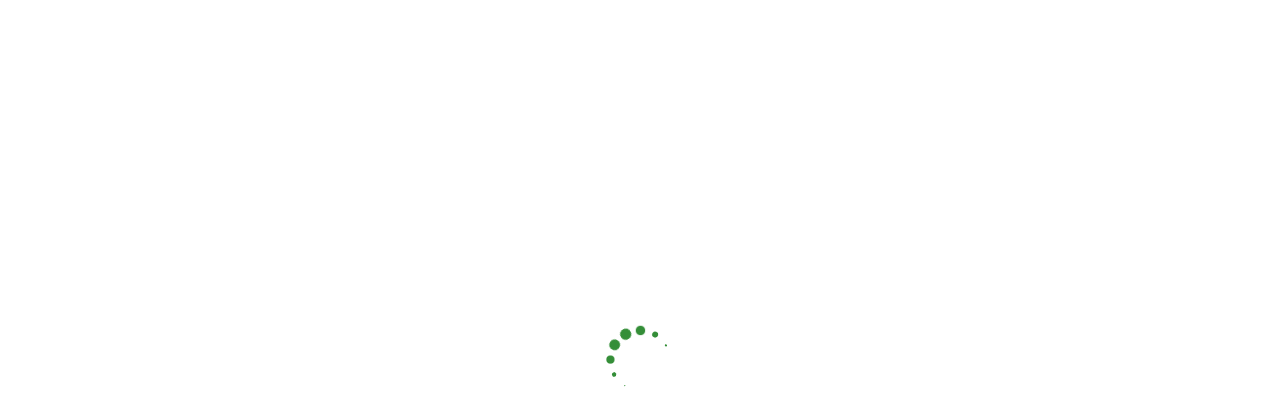

--- FILE ---
content_type: text/html; charset=UTF-8
request_url: https://paisajesdejardin.net/author/etecnovision/
body_size: 31444
content:
<!DOCTYPE html><html lang="es"><head><script data-no-optimize="1">var litespeed_docref=sessionStorage.getItem("litespeed_docref");litespeed_docref&&(Object.defineProperty(document,"referrer",{get:function(){return litespeed_docref}}),sessionStorage.removeItem("litespeed_docref"));</script> <meta charset="UTF-8"><meta name="viewport" content="width=device-width, initial-scale=1"><link rel="profile" href="http://gmpg.org/xfn/11"><meta name='robots' content='noindex, follow' /><title>etecnovision, autor en Paisajes de Jardin</title><meta property="og:locale" content="es_ES" /><meta property="og:type" content="profile" /><meta property="og:title" content="etecnovision, autor en Paisajes de Jardin" /><meta property="og:url" content="https://paisajesdejardin.net/author/etecnovision/" /><meta property="og:site_name" content="Paisajes de Jardin" /><meta property="og:image" content="https://paisajesdejardin.net/wp-content/litespeed/avatar/eb3f624241417445b6829ee4251c8a69.jpg" /><meta name="twitter:card" content="summary_large_image" /> <script type="application/ld+json" class="yoast-schema-graph">{"@context":"https://schema.org","@graph":[{"@type":"ProfilePage","@id":"https://paisajesdejardin.net/author/etecnovision/","url":"https://paisajesdejardin.net/author/etecnovision/","name":"etecnovision, autor en Paisajes de Jardin","isPartOf":{"@id":"https://paisajesdejardin.net/#website"},"breadcrumb":{"@id":"https://paisajesdejardin.net/author/etecnovision/#breadcrumb"},"inLanguage":"es","potentialAction":[{"@type":"ReadAction","target":["https://paisajesdejardin.net/author/etecnovision/"]}]},{"@type":"BreadcrumbList","@id":"https://paisajesdejardin.net/author/etecnovision/#breadcrumb","itemListElement":[{"@type":"ListItem","position":1,"name":"Portada","item":"https://paisajesdejardin.net/"},{"@type":"ListItem","position":2,"name":"Archivo de etecnovision"}]},{"@type":"WebSite","@id":"https://paisajesdejardin.net/#website","url":"https://paisajesdejardin.net/","name":"Paisajes de Jardin","description":"","potentialAction":[{"@type":"SearchAction","target":{"@type":"EntryPoint","urlTemplate":"https://paisajesdejardin.net/?s={search_term_string}"},"query-input":"required name=search_term_string"}],"inLanguage":"es"},{"@type":"Person","@id":"https://paisajesdejardin.net/#/schema/person/46a484fe270753a03d147a0354b1c30f","name":"etecnovision","image":{"@type":"ImageObject","inLanguage":"es","@id":"https://paisajesdejardin.net/#/schema/person/image/","url":"https://paisajesdejardin.net/wp-content/litespeed/avatar/24cf561c6f8c8831e9f2d0cbcfe62b35.jpg?ver=1769010378","contentUrl":"https://paisajesdejardin.net/wp-content/litespeed/avatar/24cf561c6f8c8831e9f2d0cbcfe62b35.jpg?ver=1769010378","caption":"etecnovision"},"sameAs":["http://paisajesdejardin.net"],"mainEntityOfPage":{"@id":"https://paisajesdejardin.net/author/etecnovision/"}}]}</script> <link rel="alternate" type="application/rss+xml" title="Paisajes de Jardin &raquo; Feed" href="https://paisajesdejardin.net/feed/" /><link rel="alternate" type="application/rss+xml" title="Paisajes de Jardin &raquo; Feed de los comentarios" href="https://paisajesdejardin.net/comments/feed/" /><link rel="alternate" type="application/rss+xml" title="Paisajes de Jardin &raquo; Feed de entradas de etecnovision" href="https://paisajesdejardin.net/author/etecnovision/feed/" /><style id="litespeed-ccss">.fa,.fab,.far,.fas{-moz-osx-font-smoothing:grayscale;-webkit-font-smoothing:antialiased;display:inline-block;font-style:normal;font-variant:normal;text-rendering:auto;line-height:1}.fa-bars:before{content:"\f0c9"}.fa-caret-right:before{content:"\f0da"}.fa-envelope:before{content:"\f0e0"}.fa-facebook-f:before{content:"\f39e"}.fa-instagram:before{content:"\f16d"}.fa-map-marker-alt:before{content:"\f3c5"}.fa-phone-alt:before{content:"\f879"}.fa-stop:before{content:"\f04d"}.fa-times:before{content:"\f00d"}.fab{font-family:"Font Awesome 5 Brands"}.fab,.far{font-weight:400}.fa,.far,.fas{font-family:"Font Awesome 5 Free"}.fa,.fas{font-weight:900}.far{font-family:"Font Awesome 5 Free";font-weight:400}.tf-nav-menu ul{padding:0;margin:0;list-style:none}.tf-nav-menu .mainnav .menu-container>ul>li{display:inline-block}.tf-nav-menu .mainnav .menu-container ul li{position:relative}.tf-nav-menu.horizontal,.tf-nav-menu .mainnav ul.menu{display:-webkit-box;display:-ms-flexbox;display:flex;height:100%}.tf-nav-menu.horizontal.tf-alignment-right,.tf-alignment-right ul.menu{-webkit-box-pack:end;-ms-flex-pack:end;justify-content:flex-end}.tf-nav-menu .menu-container ul li a{display:block}.tf-nav-menu .mainnav .menu-container>ul>li>a{height:100%;display:-webkit-box;display:-ms-flexbox;display:flex;-webkit-box-align:center;-ms-flex-align:center;align-items:center;text-decoration:none}.tf-nav-menu .mainnav .menu-container>ul>li:first-child>a{padding-left:0!important}.tf-nav-menu .mainnav .menu-container>ul>li:last-child>a{padding-right:0!important}.tf-nav-menu .mainnav .menu-container li>a>i{display:none}.tf-nav-menu .mainnav .menu-container>ul>li>a>i.fa-caret-right:before{content:"\f0d7"}.tf-nav-menu .nav-panel{position:fixed;width:300px;height:100%;left:-100%;top:0;background:#212529;z-index:99999;overflow-y:auto;overflow-y:auto}.wrap-close-menu-panel-style-default{display:none}.tf-nav-menu .mobile-menu-overlay{position:fixed;left:0;top:0;bottom:0;right:0;z-index:-98;background:rgba(0,0,0,.9);opacity:0;visibility:hidden;will-change:opacity}.tf-nav-menu.menu-panel-style-left .tf-close{position:fixed;right:30px;top:30px;z-index:-98;opacity:0;visibility:hidden;will-change:opacity}.tf-nav-menu .close-menu-panel-style-default{position:unset;right:unset;top:unset}.tf-nav-menu .nav-panel .logo-nav img{margin:0 auto}.nav-panel .logo-nav{display:inline-block}.tf-nav-menu button{background-color:transparent;border:none;outline:none;line-height:1}.tf-nav-menu.horizontal .btn-menu-only{display:none}.tf-nav-menu .nav-panel.mobile-menu-alignment-left{text-align:left}.mainnav-mobi ul>li>a{text-decoration:none;padding:0}.mainnav-mobi ul li,.mainnav-mobi ul li a{position:relative}@media (min-width:992px){.tf-nav-menu .btn-menu-mobile,.tf-nav-menu .nav-panel{display:none}}@media (max-width:991px){.tf-nav-menu .menu-container ul li a>i{display:none!important}.tf-nav-menu .mainnav{display:none}}.tf_link_effect_underline .mainnav .menu-container>ul>li>a:after{content:"";width:100%;height:3px;position:absolute;bottom:0;left:0;opacity:0;visibility:hidden}.tf_link_effect_underline.tf_animation_line_slide .mainnav .menu-container>ul>li>a:after{width:0;left:50%;transform:translateX(-50%);-moz-transform:translateX(-50%);-webkit-transform:translateX(-50%);-o-transform:translateX(-50%)}header.tf-custom-header,footer.tf-custom-footer{padding:0!important;max-width:100%!important}.tf-container{width:100%;margin-right:auto;margin-left:auto}.tf-row{display:-ms-flexbox;display:flex;-ms-flex-wrap:wrap;flex-wrap:wrap}.tf-col{-ms-flex:0 0 100%;flex:0 0 100%;max-width:100%}@media (max-width:991px) and (min-width:768px){.elementor-section .elementor-container{padding:0!important}}@media (max-width:767px){.elementor-section .elementor-container{padding:0!important}}ul,ul li{margin:0;padding:0}#tf-scroll-top .inner-scroll-top{display:flex;justify-content:center;align-items:center;flex-direction:column}.tf-preloader{position:fixed;left:0;top:0;z-index:9999999;width:100%;height:100%;overflow:visible;background:#fff;display:table;text-align:center}.preloader-inner{display:table-cell;vertical-align:middle;height:100%;width:100%;position:relative}.load-holder{display:flex;align-items:center;justify-content:center}.sk-circle{margin:100px auto;width:70px;height:70px;position:relative}.sk-circle .sk-child{width:100%;height:100%;position:absolute;left:0;top:0}.sk-circle .sk-child:before{content:'';display:block;margin:0 auto;width:15%;height:15%;background-color:#333;border-radius:100%;-webkit-animation:sk-circleBounceDelay 1.2s infinite ease-in-out both;animation:sk-circleBounceDelay 1.2s infinite ease-in-out both}.sk-circle .sk-circle2{-webkit-transform:rotate(30deg);-ms-transform:rotate(30deg);transform:rotate(30deg)}.sk-circle .sk-circle3{-webkit-transform:rotate(60deg);-ms-transform:rotate(60deg);transform:rotate(60deg)}.sk-circle .sk-circle4{-webkit-transform:rotate(90deg);-ms-transform:rotate(90deg);transform:rotate(90deg)}.sk-circle .sk-circle5{-webkit-transform:rotate(120deg);-ms-transform:rotate(120deg);transform:rotate(120deg)}.sk-circle .sk-circle6{-webkit-transform:rotate(150deg);-ms-transform:rotate(150deg);transform:rotate(150deg)}.sk-circle .sk-circle7{-webkit-transform:rotate(180deg);-ms-transform:rotate(180deg);transform:rotate(180deg)}.sk-circle .sk-circle8{-webkit-transform:rotate(210deg);-ms-transform:rotate(210deg);transform:rotate(210deg)}.sk-circle .sk-circle9{-webkit-transform:rotate(240deg);-ms-transform:rotate(240deg);transform:rotate(240deg)}.sk-circle .sk-circle10{-webkit-transform:rotate(270deg);-ms-transform:rotate(270deg);transform:rotate(270deg)}.sk-circle .sk-circle11{-webkit-transform:rotate(300deg);-ms-transform:rotate(300deg);transform:rotate(300deg)}.sk-circle .sk-circle12{-webkit-transform:rotate(330deg);-ms-transform:rotate(330deg);transform:rotate(330deg)}.sk-circle .sk-circle2:before{-webkit-animation-delay:-1.1s;animation-delay:-1.1s}.sk-circle .sk-circle3:before{-webkit-animation-delay:-1s;animation-delay:-1s}.sk-circle .sk-circle4:before{-webkit-animation-delay:-.9s;animation-delay:-.9s}.sk-circle .sk-circle5:before{-webkit-animation-delay:-.8s;animation-delay:-.8s}.sk-circle .sk-circle6:before{-webkit-animation-delay:-.7s;animation-delay:-.7s}.sk-circle .sk-circle7:before{-webkit-animation-delay:-.6s;animation-delay:-.6s}.sk-circle .sk-circle8:before{-webkit-animation-delay:-.5s;animation-delay:-.5s}.sk-circle .sk-circle9:before{-webkit-animation-delay:-.4s;animation-delay:-.4s}.sk-circle .sk-circle10:before{-webkit-animation-delay:-.3s;animation-delay:-.3s}.sk-circle .sk-circle11:before{-webkit-animation-delay:-.2s;animation-delay:-.2s}.sk-circle .sk-circle12:before{-webkit-animation-delay:-.1s;animation-delay:-.1s}@-webkit-keyframes sk-circleBounceDelay{0%,80%,100%{-webkit-transform:scale(0);transform:scale(0)}40%{-webkit-transform:scale(1);transform:scale(1)}}@keyframes sk-circleBounceDelay{0%,80%,100%{-webkit-transform:scale(0);transform:scale(0)}40%{-webkit-transform:scale(1);transform:scale(1)}}ul{box-sizing:border-box}:root{--wp--preset--font-size--normal:16px;--wp--preset--font-size--huge:42px}body{--wp--preset--color--black:#000;--wp--preset--color--cyan-bluish-gray:#abb8c3;--wp--preset--color--white:#fff;--wp--preset--color--pale-pink:#f78da7;--wp--preset--color--vivid-red:#cf2e2e;--wp--preset--color--luminous-vivid-orange:#ff6900;--wp--preset--color--luminous-vivid-amber:#fcb900;--wp--preset--color--light-green-cyan:#7bdcb5;--wp--preset--color--vivid-green-cyan:#00d084;--wp--preset--color--pale-cyan-blue:#8ed1fc;--wp--preset--color--vivid-cyan-blue:#0693e3;--wp--preset--color--vivid-purple:#9b51e0;--wp--preset--gradient--vivid-cyan-blue-to-vivid-purple:linear-gradient(135deg,rgba(6,147,227,1) 0%,#9b51e0 100%);--wp--preset--gradient--light-green-cyan-to-vivid-green-cyan:linear-gradient(135deg,#7adcb4 0%,#00d082 100%);--wp--preset--gradient--luminous-vivid-amber-to-luminous-vivid-orange:linear-gradient(135deg,rgba(252,185,0,1) 0%,rgba(255,105,0,1) 100%);--wp--preset--gradient--luminous-vivid-orange-to-vivid-red:linear-gradient(135deg,rgba(255,105,0,1) 0%,#cf2e2e 100%);--wp--preset--gradient--very-light-gray-to-cyan-bluish-gray:linear-gradient(135deg,#eee 0%,#a9b8c3 100%);--wp--preset--gradient--cool-to-warm-spectrum:linear-gradient(135deg,#4aeadc 0%,#9778d1 20%,#cf2aba 40%,#ee2c82 60%,#fb6962 80%,#fef84c 100%);--wp--preset--gradient--blush-light-purple:linear-gradient(135deg,#ffceec 0%,#9896f0 100%);--wp--preset--gradient--blush-bordeaux:linear-gradient(135deg,#fecda5 0%,#fe2d2d 50%,#6b003e 100%);--wp--preset--gradient--luminous-dusk:linear-gradient(135deg,#ffcb70 0%,#c751c0 50%,#4158d0 100%);--wp--preset--gradient--pale-ocean:linear-gradient(135deg,#fff5cb 0%,#b6e3d4 50%,#33a7b5 100%);--wp--preset--gradient--electric-grass:linear-gradient(135deg,#caf880 0%,#71ce7e 100%);--wp--preset--gradient--midnight:linear-gradient(135deg,#020381 0%,#2874fc 100%);--wp--preset--font-size--small:13px;--wp--preset--font-size--medium:20px;--wp--preset--font-size--large:36px;--wp--preset--font-size--x-large:42px;--wp--preset--spacing--20:.44rem;--wp--preset--spacing--30:.67rem;--wp--preset--spacing--40:1rem;--wp--preset--spacing--50:1.5rem;--wp--preset--spacing--60:2.25rem;--wp--preset--spacing--70:3.38rem;--wp--preset--spacing--80:5.06rem;--wp--preset--shadow--natural:6px 6px 9px rgba(0,0,0,.2);--wp--preset--shadow--deep:12px 12px 50px rgba(0,0,0,.4);--wp--preset--shadow--sharp:6px 6px 0px rgba(0,0,0,.2);--wp--preset--shadow--outlined:6px 6px 0px -3px rgba(255,255,255,1),6px 6px rgba(0,0,0,1);--wp--preset--shadow--crisp:6px 6px 0px rgba(0,0,0,1)}html{line-height:1.15;-webkit-text-size-adjust:100%}*,:after,:before{-webkit-box-sizing:border-box;box-sizing:border-box}body{margin:0;font-family:-apple-system,BlinkMacSystemFont,Segoe UI,Roboto,Helvetica Neue,Arial,Noto Sans,sans-serif,Apple Color Emoji,Segoe UI Emoji,Segoe UI Symbol,Noto Color Emoji;font-size:1rem;font-weight:400;line-height:1.5;color:#333;background-color:#fff;-webkit-font-smoothing:antialiased;-moz-osx-font-smoothing:grayscale}h1,h3,h5{margin-top:.5rem;margin-bottom:1rem;font-family:inherit;font-weight:500;line-height:1.2;color:inherit}h1{font-size:2.5rem}h3{font-size:1.75rem}h5{font-size:1.25rem}p{margin-top:0;margin-bottom:.9rem}a{background-color:transparent;text-decoration:none;color:#c36}strong{font-weight:bolder}img{border-style:none;height:auto;max-width:100%}button{font-family:inherit;font-size:1rem;line-height:1.5;margin:0}button{overflow:visible}button{text-transform:none}button{width:auto;-webkit-appearance:button}button::-moz-focus-inner{border-style:none;padding:0}button:-moz-focusring{outline:1px dotted ButtonText}button{display:inline-block;font-weight:400;color:#c36;text-align:center;white-space:nowrap;background-color:transparent;border:1px solid #c36;padding:.5rem 1rem;font-size:1rem;border-radius:3px}::-webkit-file-upload-button{-webkit-appearance:button;font:inherit}li,ul{margin-top:0;margin-bottom:0;border:0;outline:0;font-size:100%;vertical-align:baseline;background:0 0}.site-header{display:-webkit-box;display:-ms-flexbox;display:flex;-ms-flex-wrap:wrap;flex-wrap:wrap;-webkit-box-pack:justify;-ms-flex-pack:justify;justify-content:space-between;padding-top:1rem;padding-bottom:1rem;position:relative}.site-footer{padding-top:1rem;padding-bottom:1rem;position:relative}.site-navigation{grid-area:nav-menu;display:-webkit-box;display:-ms-flexbox;display:flex;-webkit-box-align:center;-ms-flex-align:center;align-items:center;-webkit-box-flex:1;-ms-flex-positive:1;flex-grow:1}.page-header .entry-title,.site-footer:not(.dynamic-footer),.site-header:not(.dynamic-header),body:not([class*=elementor-page-]) .site-main{margin-right:auto;margin-left:auto;width:100%}@media (max-width:575px){.page-header .entry-title,.site-footer:not(.dynamic-footer),.site-header:not(.dynamic-header),body:not([class*=elementor-page-]) .site-main{padding-right:10px;padding-left:10px}}@media (min-width:576px){.page-header .entry-title,.site-footer:not(.dynamic-footer),.site-header:not(.dynamic-header),body:not([class*=elementor-page-]) .site-main{max-width:500px}}@media (min-width:768px){.page-header .entry-title,.site-footer:not(.dynamic-footer),.site-header:not(.dynamic-header),body:not([class*=elementor-page-]) .site-main{max-width:600px}}@media (min-width:992px){.page-header .entry-title,.site-footer:not(.dynamic-footer),.site-header:not(.dynamic-header),body:not([class*=elementor-page-]) .site-main{max-width:800px}}@media (min-width:1200px){.page-header .entry-title,.site-footer:not(.dynamic-footer),.site-header:not(.dynamic-header),body:not([class*=elementor-page-]) .site-main{max-width:1140px}}.elementor-screen-only{position:absolute;top:-10000em;width:1px;height:1px;margin:-1px;padding:0;overflow:hidden;clip:rect(0,0,0,0);border:0}.elementor{-webkit-hyphens:manual;-ms-hyphens:manual;hyphens:manual}.elementor *,.elementor :after,.elementor :before{-webkit-box-sizing:border-box;box-sizing:border-box}.elementor a{-webkit-box-shadow:none;box-shadow:none;text-decoration:none}.elementor img{height:auto;max-width:100%;border:none;border-radius:0;-webkit-box-shadow:none;box-shadow:none}.elementor-widget-wrap>.elementor-element.elementor-absolute{position:absolute}.elementor-widget-wrap .elementor-element.elementor-widget__width-auto{max-width:100%}.elementor-element{--flex-direction:initial;--flex-wrap:initial;--justify-content:initial;--align-items:initial;--align-content:initial;--gap:initial;--flex-basis:initial;--flex-grow:initial;--flex-shrink:initial;--order:initial;--align-self:initial;-webkit-box-orient:vertical;-webkit-box-direction:normal;-ms-flex-direction:var(--flex-direction);flex-direction:var(--flex-direction);-ms-flex-wrap:var(--flex-wrap);flex-wrap:var(--flex-wrap);-webkit-box-pack:var(--justify-content);-ms-flex-pack:var(--justify-content);justify-content:var(--justify-content);-webkit-box-align:var(--align-items);-ms-flex-align:var(--align-items);align-items:var(--align-items);-ms-flex-line-pack:var(--align-content);align-content:var(--align-content);gap:var(--gap);-ms-flex-preferred-size:var(--flex-basis);flex-basis:var(--flex-basis);-webkit-box-flex:var(--flex-grow);-ms-flex-positive:var(--flex-grow);flex-grow:var(--flex-grow);-ms-flex-negative:var(--flex-shrink);flex-shrink:var(--flex-shrink);-webkit-box-ordinal-group:var(--order);-ms-flex-order:var(--order);order:var(--order);-ms-flex-item-align:var(--align-self);align-self:var(--align-self)}.elementor-element.elementor-absolute{z-index:1}.elementor-invisible{visibility:hidden}@media (max-width:767px){.elementor-mobile-align-center{text-align:center}}:root{--page-title-display:block}h1.entry-title{display:var(--page-title-display)}.elementor-section{position:relative}.elementor-section .elementor-container{display:-webkit-box;display:-ms-flexbox;display:flex;margin-right:auto;margin-left:auto;position:relative}@media (max-width:1024px){.elementor-section .elementor-container{-ms-flex-wrap:wrap;flex-wrap:wrap}}.elementor-section.elementor-section-boxed>.elementor-container{max-width:1140px}.elementor-widget-wrap{position:relative;width:100%;-ms-flex-wrap:wrap;flex-wrap:wrap;-ms-flex-line-pack:start;align-content:flex-start}.elementor:not(.elementor-bc-flex-widget) .elementor-widget-wrap{display:-webkit-box;display:-ms-flexbox;display:flex}.elementor-widget-wrap>.elementor-element{width:100%}.elementor-widget{position:relative}.elementor-widget:not(:last-child){margin-bottom:20px}.elementor-column{min-height:1px}.elementor-column{position:relative;display:-webkit-box;display:-ms-flexbox;display:flex}.elementor-column-gap-default>.elementor-column>.elementor-element-populated{padding:10px}@media (min-width:768px){.elementor-column.elementor-col-25{width:25%}.elementor-column.elementor-col-33{width:33.333%}.elementor-column.elementor-col-50{width:50%}.elementor-column.elementor-col-100{width:100%}}@media (max-width:767px){.elementor-column{width:100%}}ul.elementor-icon-list-items.elementor-inline-items{display:-webkit-box;display:-ms-flexbox;display:flex;-ms-flex-wrap:wrap;flex-wrap:wrap}ul.elementor-icon-list-items.elementor-inline-items .elementor-inline-item{word-break:break-word}.elementor-grid{display:grid;grid-column-gap:var(--grid-column-gap);grid-row-gap:var(--grid-row-gap)}.elementor-grid .elementor-grid-item{min-width:0}.elementor-grid-0 .elementor-grid{display:inline-block;width:100%;word-spacing:var(--grid-column-gap);margin-bottom:calc(-1*var(--grid-row-gap))}.elementor-grid-0 .elementor-grid .elementor-grid-item{display:inline-block;margin-bottom:var(--grid-row-gap);word-break:break-word}.elementor-button{display:inline-block;line-height:1;background-color:#818a91;font-size:15px;padding:12px 24px;border-radius:3px;color:#fff;fill:#fff;text-align:center}.elementor-button:visited{color:#fff}.elementor-button-content-wrapper{display:-webkit-box;display:-ms-flexbox;display:flex;-webkit-box-pack:center;-ms-flex-pack:center;justify-content:center}.elementor-button-text{-webkit-box-flex:1;-ms-flex-positive:1;flex-grow:1;-webkit-box-ordinal-group:11;-ms-flex-order:10;order:10;display:inline-block}.elementor-button span{text-decoration:inherit}.elementor-icon{display:inline-block;line-height:1;color:#818a91;font-size:50px;text-align:center}.elementor-icon i{width:1em;height:1em;position:relative;display:block}.elementor-icon i:before{position:absolute;left:50%;-webkit-transform:translateX(-50%);-ms-transform:translateX(-50%);transform:translateX(-50%)}.elementor .elementor-element ul.elementor-icon-list-items{padding:0}@media (max-width:767px){.elementor .elementor-hidden-phone{display:none}}@media (min-width:768px) and (max-width:1024px){.elementor .elementor-hidden-tablet{display:none}}.elementor-kit-108{--e-global-color-primary:#191919;--e-global-color-secondary:#0f4229;--e-global-color-text:#348e38;--e-global-color-accent:#61ce70;--e-global-color-51e4eb1:#e8f5e9;--e-global-color-bf5f256:#fff;--e-global-color-3678e5b:#ff6363;--e-global-color-0d60bb0:#e1e1e1;--e-global-color-104dcef:#525368;--e-global-color-e254ef0:#525368;--e-global-typography-primary-font-family:"Jost";--e-global-typography-primary-font-size:18px;--e-global-typography-primary-font-weight:600;--e-global-typography-primary-line-height:1em;--e-global-typography-primary-letter-spacing:0px;--e-global-typography-secondary-font-family:"Rubik";--e-global-typography-secondary-font-size:16px;--e-global-typography-secondary-font-weight:400;--e-global-typography-secondary-line-height:1em;--e-global-typography-secondary-letter-spacing:0px;--e-global-typography-text-font-family:"Rubik";--e-global-typography-text-font-size:16px;--e-global-typography-text-font-weight:400;--e-global-typography-text-line-height:30px;--e-global-typography-text-letter-spacing:0px;--e-global-typography-accent-font-family:"Rubik";--e-global-typography-accent-font-size:18px;--e-global-typography-accent-font-weight:400;--e-global-typography-accent-line-height:1em;--e-global-typography-accent-letter-spacing:0px;--e-global-typography-c283075-font-family:"Jost";--e-global-typography-c283075-font-size:20px;--e-global-typography-c283075-font-weight:700;--e-global-typography-c283075-line-height:1em;--e-global-typography-c283075-letter-spacing:0px;--e-global-typography-fce93d2-font-family:"Rubik";--e-global-typography-fce93d2-font-size:16px;--e-global-typography-fce93d2-font-weight:400;--e-global-typography-fce93d2-line-height:30px;--e-global-typography-fce93d2-letter-spacing:0px;--e-global-typography-fdcba47-font-family:"Rubik";--e-global-typography-fdcba47-font-size:14px;--e-global-typography-fdcba47-font-weight:700;--e-global-typography-fdcba47-line-height:20px;--e-global-typography-fdcba47-letter-spacing:0px;--e-global-typography-0d1cf4d-font-family:"Rubik";--e-global-typography-0d1cf4d-font-size:16px;--e-global-typography-0d1cf4d-font-weight:700;--e-global-typography-0d1cf4d-line-height:26px;--e-global-typography-0d1cf4d-letter-spacing:0px;--e-global-typography-9e56592-font-family:"Josefin Sans";--e-global-typography-9e56592-font-size:18px;--e-global-typography-9e56592-font-weight:400;--e-global-typography-9e56592-line-height:20px;--e-global-typography-9e56592-letter-spacing:.5px;--e-global-typography-9883d75-font-family:"Rubik";--e-global-typography-9883d75-font-size:20px;--e-global-typography-9883d75-font-weight:700;--e-global-typography-9883d75-line-height:30px;--e-global-typography-9883d75-letter-spacing:0px;--e-global-typography-6b24764-font-family:"Jost";--e-global-typography-6b24764-font-size:22px;--e-global-typography-6b24764-font-weight:700;--e-global-typography-6b24764-line-height:1.2em;--e-global-typography-6b24764-letter-spacing:0px;--e-global-typography-f0e3aa6-font-family:"Rubik";--e-global-typography-f0e3aa6-font-size:20px;--e-global-typography-f0e3aa6-font-weight:500;--e-global-typography-f0e3aa6-line-height:1em;--e-global-typography-f0e3aa6-letter-spacing:0px;--e-global-typography-c6fdb5e-font-family:"Jost";--e-global-typography-c6fdb5e-font-size:20px;--e-global-typography-c6fdb5e-font-weight:600;--e-global-typography-c6fdb5e-line-height:1.5em;--e-global-typography-c6fdb5e-letter-spacing:0px;--e-global-typography-4ab1a61-font-family:"Rubik";--e-global-typography-4ab1a61-font-size:12px;--e-global-typography-4ab1a61-font-weight:400;--e-global-typography-4ab1a61-line-height:1em;--e-global-typography-4ab1a61-letter-spacing:0px;--e-global-typography-d4fc47f-font-family:"Rubik";--e-global-typography-d4fc47f-font-size:16px;--e-global-typography-d4fc47f-font-weight:400;--e-global-typography-d4fc47f-line-height:1.5em;--e-global-typography-d4fc47f-letter-spacing:0px;--e-global-typography-880b3ac-font-family:"Rubik";--e-global-typography-880b3ac-font-size:16px;--e-global-typography-880b3ac-font-weight:500;--e-global-typography-880b3ac-text-transform:uppercase;--e-global-typography-880b3ac-line-height:90px;--e-global-typography-880b3ac-letter-spacing:4px;--e-global-typography-50aef64-font-family:"Jost";--e-global-typography-50aef64-font-size:60px;--e-global-typography-50aef64-font-weight:600;--e-global-typography-50aef64-line-height:1.4em;--e-global-typography-50aef64-letter-spacing:2.5px;--e-global-typography-0a7b8e2-font-family:"Jost";--e-global-typography-0a7b8e2-font-size:46px;--e-global-typography-0a7b8e2-font-weight:500;--e-global-typography-0a7b8e2-line-height:58px;--e-global-typography-0a7b8e2-letter-spacing:-.9px;--e-global-typography-2840db2-font-family:"Rubik";--e-global-typography-2840db2-font-size:16px;--e-global-typography-2840db2-font-weight:700;--e-global-typography-2840db2-line-height:2.7em;--e-global-typography-2840db2-letter-spacing:0px;--e-global-typography-d022f06-font-family:"Rubik";--e-global-typography-d022f06-font-size:16px;--e-global-typography-d022f06-font-weight:500;--e-global-typography-d022f06-letter-spacing:0px;--e-global-typography-9f31842-font-family:"Jost";--e-global-typography-9f31842-font-size:28px;--e-global-typography-9f31842-font-weight:700;--e-global-typography-9f31842-line-height:1em;--e-global-typography-9f31842-letter-spacing:0px;--e-global-typography-39fa2b1-font-family:"Rubik";--e-global-typography-39fa2b1-font-size:16px;--e-global-typography-39fa2b1-font-weight:500;--e-global-typography-39fa2b1-text-transform:uppercase;--e-global-typography-39fa2b1-line-height:1em;--e-global-typography-39fa2b1-letter-spacing:0px;--e-global-typography-4e80067-font-family:"Rubik";--e-global-typography-4e80067-font-size:25px;--e-global-typography-4e80067-font-weight:300;--e-global-typography-4e80067-line-height:45px;--e-global-typography-4e80067-letter-spacing:0px;--e-global-typography-23f6636-font-family:"Rubik";--e-global-typography-23f6636-font-size:12px;--e-global-typography-23f6636-font-weight:500;--e-global-typography-23f6636-line-height:1em;--e-global-typography-23f6636-letter-spacing:0px;--e-global-typography-8dd6d8c-font-family:"Rubik";--e-global-typography-8dd6d8c-font-size:18px;--e-global-typography-8dd6d8c-font-weight:500;--e-global-typography-8dd6d8c-line-height:1em;--e-global-typography-8dd6d8c-letter-spacing:0px;--e-global-typography-1830299-font-family:"Jost";--e-global-typography-1830299-font-size:52px;--e-global-typography-1830299-font-weight:500;--e-global-typography-1830299-line-height:1em;--e-global-typography-1830299-letter-spacing:0px;--e-global-typography-2a813e9-font-family:"Jost";--e-global-typography-2a813e9-font-weight:400;--e-global-typography-2a813e9-line-height:1em;--e-global-typography-2a813e9-letter-spacing:0px;--e-global-typography-381be17-font-family:"Rubik";--e-global-typography-381be17-font-size:18px;--e-global-typography-381be17-font-weight:500;--e-global-typography-381be17-line-height:22px}.elementor-kit-108 h3{color:var(--e-global-color-primary);font-family:"Jost",Sans-serif;font-size:46px;font-weight:500;line-height:58px;letter-spacing:-.9px}.elementor-kit-108 h5{font-family:"Jost",Sans-serif;font-size:20px;font-weight:700;line-height:3.5em;letter-spacing:0px}.elementor-kit-108 button,.elementor-kit-108 .elementor-button{font-family:var(--e-global-typography-381be17-font-family),Sans-serif;font-size:var(--e-global-typography-381be17-font-size);font-weight:var(--e-global-typography-381be17-font-weight);line-height:var(--e-global-typography-381be17-line-height);letter-spacing:var(--e-global-typography-381be17-letter-spacing);word-spacing:var(--e-global-typography-381be17-word-spacing);color:var(--e-global-color-bf5f256);background-color:var(--e-global-color-text);border-radius:10px;padding:15px}.elementor-kit-108 img{border-radius:10px}.elementor-section.elementor-section-boxed>.elementor-container{max-width:1170px}.elementor-widget:not(:last-child){margin-bottom:0}.elementor-element{--widgets-spacing:0px}h1.entry-title{display:var(--page-title-display)}.site-header{padding-right:0;padding-left:0}@media (max-width:1024px){.elementor-kit-108{--e-global-typography-6b24764-line-height:1em}.elementor-kit-108 button,.elementor-kit-108 .elementor-button{font-size:var(--e-global-typography-381be17-font-size);line-height:var(--e-global-typography-381be17-line-height);letter-spacing:var(--e-global-typography-381be17-letter-spacing);word-spacing:var(--e-global-typography-381be17-word-spacing)}.elementor-section.elementor-section-boxed>.elementor-container{max-width:1024px}}@media (max-width:767px){.elementor-kit-108{--e-global-typography-50aef64-font-size:45px;--e-global-typography-50aef64-line-height:1em;--e-global-typography-0a7b8e2-font-size:35px;--e-global-typography-0a7b8e2-line-height:1.2em}.elementor-kit-108 h3{font-size:37px;line-height:1.2em}.elementor-kit-108 button,.elementor-kit-108 .elementor-button{font-size:var(--e-global-typography-381be17-font-size);line-height:var(--e-global-typography-381be17-line-height);letter-spacing:var(--e-global-typography-381be17-letter-spacing);word-spacing:var(--e-global-typography-381be17-word-spacing)}.elementor-section.elementor-section-boxed>.elementor-container{max-width:767px}}.icon,.icon:before{font-family:elementskit!important;speak:none;font-style:normal;font-weight:400;font-variant:normal;text-transform:none;line-height:1;-webkit-font-smoothing:antialiased;-moz-osx-font-smoothing:grayscale}.icon.icon-map-marker:before{content:"\e833"}.icon.icon-envelope:before{content:"\ebc1"}:focus{outline:0}button::-moz-focus-inner{padding:0;border:0}.ekit-wid-con .ekit-review-card--date,.ekit-wid-con .ekit-review-card--desc{grid-area:date}.ekit-wid-con .ekit-review-card--image{width:60px;height:60px;grid-area:thumbnail;min-width:60px;border-radius:50%;background-color:#eae9f7;display:-webkit-box;display:-ms-flexbox;display:flex;-webkit-box-pack:center;-ms-flex-pack:center;justify-content:center;-webkit-box-align:center;-ms-flex-align:center;align-items:center;padding:1rem;position:relative}.ekit-wid-con .ekit-review-card--thumbnail{grid-area:thumbnail;padding-right:1rem}.ekit-wid-con .ekit-review-card--name{grid-area:name;font-size:14px;font-weight:700;margin:0 0 .25rem}.ekit-wid-con .ekit-review-card--stars{grid-area:stars;color:#f4be28;font-size:13px;line-height:20px}.ekit-wid-con .ekit-review-card--comment{grid-area:comment;font-size:16px;line-height:22px;font-weight:400;color:#32323d}.ekit-wid-con .ekit-review-card--actions{grid-area:actions}.ekit-wid-con .ekit-review-card--posted-on{display:-webkit-box;display:-ms-flexbox;display:flex;grid-area:posted-on}.elementor-widget.elementor-icon-list--layout-inline .elementor-widget-container{overflow:hidden}.elementor-widget .elementor-icon-list-items.elementor-inline-items{margin-right:-8px;margin-left:-8px}.elementor-widget .elementor-icon-list-items.elementor-inline-items .elementor-icon-list-item{margin-right:8px;margin-left:8px}.elementor-widget .elementor-icon-list-items.elementor-inline-items .elementor-icon-list-item:after{width:auto;left:auto;right:auto;position:relative;height:100%;border-top:0;border-bottom:0;border-right:0;border-left-width:1px;border-style:solid;right:-8px}.elementor-widget .elementor-icon-list-items{list-style-type:none;margin:0;padding:0}.elementor-widget .elementor-icon-list-item{margin:0;padding:0;position:relative}.elementor-widget .elementor-icon-list-item:after{position:absolute;bottom:0;width:100%}.elementor-widget .elementor-icon-list-item,.elementor-widget .elementor-icon-list-item a{display:-webkit-box;display:-ms-flexbox;display:flex;-webkit-box-align:center;-ms-flex-align:center;align-items:center;font-size:inherit}.elementor-widget .elementor-icon-list-icon+.elementor-icon-list-text{-ms-flex-item-align:center;align-self:center;padding-left:5px}.elementor-widget .elementor-icon-list-icon{display:-webkit-box;display:-ms-flexbox;display:flex}.elementor-widget .elementor-icon-list-icon i{width:1.25em;font-size:var(--e-icon-list-icon-size)}.elementor-widget.elementor-widget-icon-list .elementor-icon-list-icon{text-align:var(--e-icon-list-icon-align)}.elementor-widget.elementor-list-item-link-full_width a{width:100%}.elementor-widget:not(.elementor-align-right) .elementor-icon-list-item:after{left:0}.elementor-widget:not(.elementor-align-left) .elementor-icon-list-item:after{right:0}@media (min-width:-1px){.elementor-widget:not(.elementor-widescreen-align-right) .elementor-icon-list-item:after{left:0}.elementor-widget:not(.elementor-widescreen-align-left) .elementor-icon-list-item:after{right:0}}@media (max-width:-1px){.elementor-widget:not(.elementor-laptop-align-right) .elementor-icon-list-item:after{left:0}.elementor-widget:not(.elementor-laptop-align-left) .elementor-icon-list-item:after{right:0}}@media (max-width:-1px){.elementor-widget:not(.elementor-tablet_extra-align-right) .elementor-icon-list-item:after{left:0}.elementor-widget:not(.elementor-tablet_extra-align-left) .elementor-icon-list-item:after{right:0}}@media (max-width:1024px){.elementor-widget:not(.elementor-tablet-align-right) .elementor-icon-list-item:after{left:0}.elementor-widget:not(.elementor-tablet-align-left) .elementor-icon-list-item:after{right:0}}@media (max-width:-1px){.elementor-widget:not(.elementor-mobile_extra-align-right) .elementor-icon-list-item:after{left:0}.elementor-widget:not(.elementor-mobile_extra-align-left) .elementor-icon-list-item:after{right:0}}@media (max-width:767px){.elementor-widget.elementor-mobile-align-center .elementor-icon-list-item{-webkit-box-pack:center;-ms-flex-pack:center;justify-content:center}.elementor-widget.elementor-mobile-align-center .elementor-icon-list-item:after{margin:auto}.elementor-widget.elementor-mobile-align-center .elementor-inline-items{-webkit-box-pack:center;-ms-flex-pack:center;justify-content:center}.elementor-widget:not(.elementor-mobile-align-right) .elementor-icon-list-item:after{left:0}.elementor-widget:not(.elementor-mobile-align-left) .elementor-icon-list-item:after{right:0}}.elementor-widget-social-icons.elementor-grid-0 .elementor-widget-container{line-height:1;font-size:0}.elementor-widget-social-icons .elementor-grid{grid-column-gap:var(--grid-column-gap,5px);grid-row-gap:var(--grid-row-gap,5px);grid-template-columns:var(--grid-template-columns);-webkit-box-pack:var(--justify-content,center);-ms-flex-pack:var(--justify-content,center);justify-content:var(--justify-content,center);justify-items:var(--justify-content,center)}.elementor-icon.elementor-social-icon{font-size:var(--icon-size,25px);line-height:var(--icon-size,25px);width:calc(var(--icon-size,25px) + (2*var(--icon-padding,.5em)));height:calc(var(--icon-size,25px) + (2*var(--icon-padding,.5em)))}.elementor-social-icon{--e-social-icon-icon-color:#fff;display:-webkit-inline-box;display:-ms-inline-flexbox;display:inline-flex;background-color:#818a91;-webkit-box-align:center;-ms-flex-align:center;align-items:center;-webkit-box-pack:center;-ms-flex-pack:center;justify-content:center;text-align:center}.elementor-social-icon i{color:var(--e-social-icon-icon-color)}.elementor-social-icon:last-child{margin:0}.elementor-social-icon-facebook-f{background-color:#3b5998}.elementor-social-icon-instagram{background-color:#262626}.elementor-shape-rounded .elementor-icon.elementor-social-icon{border-radius:10%}.elementor-widget-image{text-align:center}.elementor-widget-image img{vertical-align:middle;display:inline-block}.elementor-widget-icon-box .elementor-icon-box-wrapper{display:block;text-align:center}.elementor-widget-icon-box .elementor-icon-box-icon{margin-bottom:var(--icon-box-icon-margin,15px);margin-right:auto;margin-left:auto}@media (min-width:768px){.elementor-widget-icon-box.elementor-vertical-align-middle .elementor-icon-box-wrapper{-webkit-box-align:center;-ms-flex-align:center;align-items:center}}.elementor-widget-icon-box.elementor-position-left .elementor-icon-box-wrapper{display:-webkit-box;display:-ms-flexbox;display:flex}.elementor-widget-icon-box.elementor-position-left .elementor-icon-box-icon{display:-webkit-inline-box;display:-ms-inline-flexbox;display:inline-flex;-webkit-box-flex:0;-ms-flex:0 0 auto;flex:0 0 auto}.elementor-widget-icon-box.elementor-position-left .elementor-icon-box-wrapper{text-align:left;-webkit-box-orient:horizontal;-webkit-box-direction:normal;-ms-flex-direction:row;flex-direction:row}.elementor-widget-icon-box.elementor-position-left .elementor-icon-box-icon{margin-right:var(--icon-box-icon-margin,15px);margin-left:0;margin-bottom:unset}@media (max-width:767px){.elementor-widget-icon-box.elementor-mobile-position-top .elementor-icon-box-wrapper{display:block;text-align:center;-webkit-box-orient:unset;-webkit-box-direction:unset;-ms-flex-direction:unset;flex-direction:unset}.elementor-widget-icon-box.elementor-mobile-position-top .elementor-icon-box-icon{margin-bottom:var(--icon-box-icon-margin,15px);margin-right:auto;margin-left:auto}.elementor-widget-icon-box.elementor-position-left .elementor-icon-box-icon{display:block;-webkit-box-flex:unset;-ms-flex:unset;flex:unset}}.elementor-widget-icon-box .elementor-icon-box-title a{color:inherit}.elementor-widget-icon-box .elementor-icon-box-content{-webkit-box-flex:1;-ms-flex-positive:1;flex-grow:1}.elementor-widget-icon-box .elementor-icon-box-description{margin:0}.elementor-heading-title{padding:0;margin:0;line-height:1}.elementor-widget-divider{--divider-border-style:none;--divider-border-width:1px;--divider-color:#2c2c2c;--divider-icon-size:20px;--divider-element-spacing:10px;--divider-pattern-height:24px;--divider-pattern-size:20px;--divider-pattern-url:none;--divider-pattern-repeat:repeat-x}.elementor-widget-divider .elementor-divider{display:-webkit-box;display:-ms-flexbox;display:flex}.elementor-widget-divider .elementor-divider-separator{display:-webkit-box;display:-ms-flexbox;display:flex;margin:0;direction:ltr}.elementor-widget-divider:not(.elementor-widget-divider--view-line_text):not(.elementor-widget-divider--view-line_icon) .elementor-divider-separator{border-top:var(--divider-border-width) var(--divider-border-style) var(--divider-color)}.elementor-149 .elementor-element.elementor-element-1ca48809>.elementor-container{max-width:1216px}.elementor-149 .elementor-element.elementor-element-1ca48809{margin-top:0;margin-bottom:0;padding:0;z-index:9}.elementor-149 .elementor-element.elementor-element-b71d13>.elementor-element-populated{margin:0;--e-column-margin-right:0px;--e-column-margin-left:0px;padding:0}.elementor-149 .elementor-element.elementor-element-f438971{margin-top:0;margin-bottom:0;padding:17px 0 12px}.elementor-149 .elementor-element.elementor-element-1c9493ea>.elementor-element-populated{margin:0;--e-column-margin-right:0px;--e-column-margin-left:0px;padding:0}.elementor-149 .elementor-element.elementor-element-20ccd1e0 .elementor-icon-list-items.elementor-inline-items .elementor-icon-list-item{margin-right:calc(30px/2);margin-left:calc(30px/2)}.elementor-149 .elementor-element.elementor-element-20ccd1e0 .elementor-icon-list-items.elementor-inline-items{margin-right:calc(-30px/2);margin-left:calc(-30px/2)}body:not(.rtl) .elementor-149 .elementor-element.elementor-element-20ccd1e0 .elementor-icon-list-items.elementor-inline-items .elementor-icon-list-item:after{right:calc(-30px/2)}.elementor-149 .elementor-element.elementor-element-20ccd1e0 .elementor-icon-list-icon i{color:var(--e-global-color-secondary)}.elementor-149 .elementor-element.elementor-element-20ccd1e0{--e-icon-list-icon-size:16px}.elementor-149 .elementor-element.elementor-element-20ccd1e0 .elementor-icon-list-text{color:var(--e-global-color-secondary);padding-left:4px}.elementor-149 .elementor-element.elementor-element-20ccd1e0 .elementor-icon-list-item>.elementor-icon-list-text{font-family:"Rubik",Sans-serif;font-size:14px;font-weight:500;line-height:30px;letter-spacing:0px}.elementor-149 .elementor-element.elementor-element-20ccd1e0>.elementor-widget-container{margin:-2px 0 0}.elementor-149 .elementor-element.elementor-element-44bb6d96>.elementor-element-populated{margin:0;--e-column-margin-right:0px;--e-column-margin-left:0px;padding:0}.elementor-149 .elementor-element.elementor-element-606be6a1{--grid-template-columns:repeat(0,auto);--icon-size:15px;--grid-column-gap:19px;--grid-row-gap:0px}.elementor-149 .elementor-element.elementor-element-606be6a1 .elementor-widget-container{text-align:right}.elementor-149 .elementor-element.elementor-element-606be6a1 .elementor-social-icon{background-color:#02010100;--icon-padding:0em}.elementor-149 .elementor-element.elementor-element-606be6a1 .elementor-social-icon i{color:var(--e-global-color-secondary)}.elementor-149 .elementor-element.elementor-element-606be6a1>.elementor-widget-container{margin:6px 0 0;padding:0}.elementor-149 .elementor-element.elementor-element-7ebf73:not(.elementor-motion-effects-element-type-background){background-color:var(--e-global-color-bf5f256)}.elementor-149 .elementor-element.elementor-element-7ebf73{border-radius:5px}.elementor-149 .elementor-element.elementor-element-7ebf73{margin-top:0;margin-bottom:0;padding:20px 22px 20px 29px}.elementor-149 .elementor-element.elementor-element-556cd666>.elementor-element-populated{margin:0;--e-column-margin-right:0px;--e-column-margin-left:0px;padding:0}.elementor-149 .elementor-element.elementor-element-3a3cc42b{text-align:left}.elementor-149 .elementor-element.elementor-element-3a3cc42b>.elementor-widget-container{margin:-18px 0 0}.elementor-149 .elementor-element.elementor-element-33b80a3>.elementor-element-populated{margin:0;--e-column-margin-right:0px;--e-column-margin-left:0px;padding:2% 7% 0 0}.elementor-149 .elementor-element.elementor-element-8f9d7e8 .tf-nav-menu .mainnav .menu-container>ul>li>a{font-family:"Rubik",Sans-serif;font-size:18px;font-weight:500;line-height:23px;letter-spacing:0px;padding-left:0;padding-right:0;padding-top:10px;padding-bottom:10px;color:var(--e-global-color-secondary)}.elementor-149 .elementor-element.elementor-element-8f9d7e8 .tf-nav-menu .mainnav .menu-container>ul>li{margin-right:35px}.elementor-149 .elementor-element.elementor-element-8f9d7e8 .tf-nav-menu .mainnav .menu-container>ul>li:last-child{margin-right:0}.elementor-149 .elementor-element.elementor-element-8f9d7e8 .tf_link_effect_underline .mainnav .menu-container>ul>li>a:after{background-color:var(--e-global-color-text)}.elementor-149 .elementor-element.elementor-element-8f9d7e8 .tf-nav-menu .btn-menu-mobile,.elementor-149 .elementor-element.elementor-element-8f9d7e8 .tf-nav-menu .btn-menu-only{padding:8px 16px;margin:0;color:var(--e-global-color-secondary);background-color:rgba(255,255,255,0)}.elementor-149 .elementor-element.elementor-element-8f9d7e8 .tf-nav-menu .tf-close{border-width:3px;border-style:solid;border-radius:0;padding:10px 12px;margin:0;color:rgba(255,255,255,1);background-color:rgba(255,255,255,0)}.elementor-149 .elementor-element.elementor-element-8f9d7e8 .tf-nav-menu .close-menu-panel-style-default{border-width:3px;border-style:solid;border-radius:0;padding:10px 12px;margin:0;color:rgba(255,255,255,1);background-color:rgba(255,255,255,0)}.elementor-149 .elementor-element.elementor-element-8f9d7e8 .tf-nav-menu .nav-panel{background-color:var(--e-global-color-51e4eb1);padding:0;width:300px}.elementor-149 .elementor-element.elementor-element-8f9d7e8 .tf-nav-menu .mobile-menu-overlay{background-color:rgba(0,0,0,.8)}.elementor-149 .elementor-element.elementor-element-8f9d7e8 .tf-nav-menu .nav-panel .logo-nav{width:100%;margin:20px 0 20px 20px}.elementor-149 .elementor-element.elementor-element-8f9d7e8 .tf-nav-menu .mainnav-mobi .menu-container ul li{border-top-style:solid;border-top-color:#0F42291A;border-top-width:1px}.elementor-149 .elementor-element.elementor-element-8f9d7e8 .tf-nav-menu .mainnav-mobi .menu-container>ul>li:last-child{border-bottom-style:solid;border-bottom-color:#0F42291A;border-bottom-width:1px}.elementor-149 .elementor-element.elementor-element-8f9d7e8 .tf-nav-menu .nav-panel .mainnav-mobi ul li a{font-family:var(--e-global-typography-primary-font-family),Sans-serif;font-size:var(--e-global-typography-primary-font-size);font-weight:var(--e-global-typography-primary-font-weight);line-height:var(--e-global-typography-primary-line-height);letter-spacing:var(--e-global-typography-primary-letter-spacing)}.elementor-149 .elementor-element.elementor-element-8f9d7e8 .tf-nav-menu .mainnav-mobi .menu-container ul li a{padding-left:20px;padding-right:20px;padding-top:15px;padding-bottom:15px}.elementor-149 .elementor-element.elementor-element-8f9d7e8 .tf-nav-menu .mainnav-mobi .menu-container ul li a{color:var(--e-global-color-secondary)}.elementor-149 .elementor-element.elementor-element-8f9d7e8>.elementor-widget-container{margin:0;padding:0}.elementor-149 .elementor-element.elementor-element-564fcf6b.elementor-column>.elementor-widget-wrap{justify-content:flex-end}.elementor-149 .elementor-element.elementor-element-747671d1>.elementor-element-populated{margin:0 2%;--e-column-margin-right:2%;--e-column-margin-left:2%;padding:0}.elementor-149 .elementor-element.elementor-element-4c2b21e5 .elementor-button{fill:var(--e-global-color-bf5f256);color:var(--e-global-color-bf5f256);background-color:#96bc40;border-style:solid;border-width:2px;border-color:#96bc40;padding:17px 37px}.elementor-149 .elementor-element.elementor-element-4c2b21e5>.elementor-widget-container{margin:0;padding:0}.elementor-149 .elementor-element.elementor-element-4c2b21e5{width:auto;max-width:auto}.elementor-149 .elementor-element.elementor-element-40e0720d .tf-preloader-wrap.style-preload-4 .sk-circle .sk-child:before{background-color:var(--e-global-color-text)}@media (min-width:768px){.elementor-149 .elementor-element.elementor-element-556cd666{width:15.644%}.elementor-149 .elementor-element.elementor-element-33b80a3{width:61.136%}.elementor-149 .elementor-element.elementor-element-564fcf6b{width:6.328%}.elementor-149 .elementor-element.elementor-element-747671d1{width:16.689%}}@media (max-width:1024px){.elementor-149 .elementor-element.elementor-element-f438971{padding:17px 30px 12px}.elementor-149 .elementor-element.elementor-element-7ebf73{padding:25px 30px}.elementor-149 .elementor-element.elementor-element-33b80a3>.elementor-element-populated{padding:7px 0 0}.elementor-149 .elementor-element.elementor-element-8f9d7e8 .tf-nav-menu .btn-menu-mobile,.elementor-149 .elementor-element.elementor-element-8f9d7e8 .tf-nav-menu .btn-menu-only{font-size:30px;padding:8px 0 0}.elementor-149 .elementor-element.elementor-element-8f9d7e8 .tf-nav-menu .nav-panel{width:300px}.elementor-149 .elementor-element.elementor-element-8f9d7e8 .tf-nav-menu .nav-panel .logo-nav{width:200px}.elementor-149 .elementor-element.elementor-element-8f9d7e8 .tf-nav-menu .nav-panel .mainnav-mobi ul li a{font-size:var(--e-global-typography-primary-font-size);line-height:var(--e-global-typography-primary-line-height);letter-spacing:var(--e-global-typography-primary-letter-spacing)}}@media (max-width:767px){.elementor-149 .elementor-element.elementor-element-f438971{padding:17px 15px 20px}.elementor-149 .elementor-element.elementor-element-606be6a1 .elementor-widget-container{text-align:center}.elementor-149 .elementor-element.elementor-element-7ebf73{padding:25px 15px}.elementor-149 .elementor-element.elementor-element-556cd666{width:60%}.elementor-149 .elementor-element.elementor-element-33b80a3{width:40%}.elementor-149 .elementor-element.elementor-element-8f9d7e8 .tf-nav-menu .btn-menu-mobile,.elementor-149 .elementor-element.elementor-element-8f9d7e8 .tf-nav-menu .btn-menu-only{font-size:25px}.elementor-149 .elementor-element.elementor-element-8f9d7e8 .tf-nav-menu .nav-panel{width:250px}.elementor-149 .elementor-element.elementor-element-8f9d7e8 .tf-nav-menu .nav-panel .logo-nav{width:100%}.elementor-149 .elementor-element.elementor-element-8f9d7e8 .tf-nav-menu .nav-panel .mainnav-mobi ul li a{font-size:var(--e-global-typography-primary-font-size);line-height:var(--e-global-typography-primary-line-height);letter-spacing:var(--e-global-typography-primary-letter-spacing)}}@media (max-width:1024px) and (min-width:768px){.elementor-149 .elementor-element.elementor-element-1c9493ea{width:70%}.elementor-149 .elementor-element.elementor-element-44bb6d96{width:30%}.elementor-149 .elementor-element.elementor-element-556cd666{width:50%}.elementor-149 .elementor-element.elementor-element-33b80a3{width:50%}}.fa,.fab,.far,.fas{-moz-osx-font-smoothing:grayscale;-webkit-font-smoothing:antialiased;display:inline-block;font-style:normal;font-variant:normal;text-rendering:auto;line-height:1}.fa-bars:before{content:"\f0c9"}.fa-caret-right:before{content:"\f0da"}.fa-envelope:before{content:"\f0e0"}.fa-facebook-f:before{content:"\f39e"}.fa-instagram:before{content:"\f16d"}.fa-map-marker-alt:before{content:"\f3c5"}.fa-phone-alt:before{content:"\f879"}.fa-stop:before{content:"\f04d"}.fa-times:before{content:"\f00d"}.fab{font-family:"Font Awesome 5 Brands"}.fab,.far{font-weight:400}.fa,.far,.fas{font-family:"Font Awesome 5 Free"}.fa,.fas{font-weight:900}.elementor-155 .elementor-element.elementor-element-123a6c9b{margin-top:0;margin-bottom:0;padding:0;z-index:2}.elementor-155 .elementor-element.elementor-element-24bdc5b8:not(.elementor-motion-effects-element-type-background)>.elementor-widget-wrap{background-color:var(--e-global-color-text)}.elementor-155 .elementor-element.elementor-element-24bdc5b8>.elementor-element-populated{border-radius:10px}.elementor-155 .elementor-element.elementor-element-24bdc5b8>.elementor-element-populated{margin:0 23px 0 0;--e-column-margin-right:23px;--e-column-margin-left:0px;padding:31px 20px 31px 21px}.elementor-155 .elementor-element.elementor-element-7cb5524a img{width:19%}.elementor-155 .elementor-element.elementor-element-7cb5524a>.elementor-widget-container{margin:0;padding:0}.elementor-155 .elementor-element.elementor-element-4f56e189>.elementor-element-populated{margin:0 0 0 8px;--e-column-margin-right:0px;--e-column-margin-left:8px;padding:0}.elementor-155 .elementor-element.elementor-element-57cd8aa6:not(.elementor-motion-effects-element-type-background){background-color:var(--e-global-color-51e4eb1)}.elementor-155 .elementor-element.elementor-element-57cd8aa6{border-radius:10px}.elementor-155 .elementor-element.elementor-element-57cd8aa6{margin-top:0;margin-bottom:0;padding:20px 0 30px}.elementor-155 .elementor-element.elementor-element-74dca855>.elementor-element-populated{margin:0;--e-column-margin-right:0px;--e-column-margin-left:0px;padding:3px 0 0 33px}.elementor-155 .elementor-element.elementor-element-7c90f872.elementor-view-default .elementor-icon{fill:var(--e-global-color-text);color:var(--e-global-color-text);border-color:var(--e-global-color-text)}.elementor-155 .elementor-element.elementor-element-7c90f872{--icon-box-icon-margin:19px}.elementor-155 .elementor-element.elementor-element-7c90f872 .elementor-icon{font-size:20px}.elementor-155 .elementor-element.elementor-element-7c90f872 .elementor-icon-box-title{margin-bottom:0}.elementor-155 .elementor-element.elementor-element-7c90f872 .elementor-icon-box-description{font-family:var(--e-global-typography-fce93d2-font-family),Sans-serif;font-size:var(--e-global-typography-fce93d2-font-size);font-weight:var(--e-global-typography-fce93d2-font-weight);line-height:var(--e-global-typography-fce93d2-line-height);letter-spacing:var(--e-global-typography-fce93d2-letter-spacing);word-spacing:var(--e-global-typography-fce93d2-word-spacing)}.elementor-155 .elementor-element.elementor-element-7c90f872>.elementor-widget-container{margin:0;padding:0;border-style:solid;border-width:0 2px 0 0;border-color:#348E3880;border-radius:0}.elementor-155 .elementor-element.elementor-element-65817b92>.elementor-element-populated{margin:4px 0 0 54px;--e-column-margin-right:0px;--e-column-margin-left:54px;padding:0}.elementor-155 .elementor-element.elementor-element-196d1deb.elementor-view-default .elementor-icon{fill:var(--e-global-color-text);color:var(--e-global-color-text);border-color:var(--e-global-color-text)}.elementor-155 .elementor-element.elementor-element-196d1deb{--icon-box-icon-margin:19px}.elementor-155 .elementor-element.elementor-element-196d1deb .elementor-icon{font-size:20px}.elementor-155 .elementor-element.elementor-element-196d1deb .elementor-icon-box-title{margin-bottom:0}.elementor-155 .elementor-element.elementor-element-196d1deb .elementor-icon-box-description{font-family:var(--e-global-typography-fce93d2-font-family),Sans-serif;font-size:var(--e-global-typography-fce93d2-font-size);font-weight:var(--e-global-typography-fce93d2-font-weight);line-height:var(--e-global-typography-fce93d2-line-height);letter-spacing:var(--e-global-typography-fce93d2-letter-spacing);word-spacing:var(--e-global-typography-fce93d2-word-spacing)}.elementor-155 .elementor-element.elementor-element-196d1deb>.elementor-widget-container{margin:0;padding:0;border-style:solid;border-width:0 2px 0 0;border-color:#348E3880;border-radius:0}.elementor-155 .elementor-element.elementor-element-69cafde3>.elementor-element-populated{margin:4px 0 0 49px;--e-column-margin-right:0px;--e-column-margin-left:49px;padding:0}.elementor-155 .elementor-element.elementor-element-583f9793.elementor-view-default .elementor-icon{fill:var(--e-global-color-text);color:var(--e-global-color-text);border-color:var(--e-global-color-text)}.elementor-155 .elementor-element.elementor-element-583f9793{--icon-box-icon-margin:19px}.elementor-155 .elementor-element.elementor-element-583f9793 .elementor-icon{font-size:17px}.elementor-155 .elementor-element.elementor-element-583f9793 .elementor-icon-box-title{margin-bottom:0}.elementor-155 .elementor-element.elementor-element-583f9793 .elementor-icon-box-description{font-family:var(--e-global-typography-fce93d2-font-family),Sans-serif;font-size:var(--e-global-typography-fce93d2-font-size);font-weight:var(--e-global-typography-fce93d2-font-weight);line-height:var(--e-global-typography-fce93d2-line-height);letter-spacing:var(--e-global-typography-fce93d2-letter-spacing);word-spacing:var(--e-global-typography-fce93d2-word-spacing)}.elementor-155 .elementor-element.elementor-element-583f9793>.elementor-widget-container{margin:0;padding:0;border-radius:0}.elementor-155 .elementor-element.elementor-element-3a222d86:not(.elementor-motion-effects-element-type-background){background-color:#0F4229F2;background-image:url("http://paisajesdejardin.net/wp-content/uploads/2022/10/shape-footer.png");background-position:center center;background-repeat:no-repeat;background-size:cover}.elementor-155 .elementor-element.elementor-element-3a222d86{margin-top:-65px;margin-bottom:0;padding:150px 0 37px}.elementor-155 .elementor-element.elementor-element-5e67dd2d>.elementor-element-populated{margin:0;--e-column-margin-right:0px;--e-column-margin-left:0px;padding:0}.elementor-155 .elementor-element.elementor-element-70e75c78{margin-top:0;margin-bottom:0;padding:0}.elementor-155 .elementor-element.elementor-element-64f02b26>.elementor-element-populated{margin:0;--e-column-margin-right:0px;--e-column-margin-left:0px;padding:0}.elementor-155 .elementor-element.elementor-element-221dea95 .elementor-heading-title{color:var(--e-global-color-bf5f256);font-family:var(--e-global-typography-c283075-font-family),Sans-serif;font-size:var(--e-global-typography-c283075-font-size);font-weight:var(--e-global-typography-c283075-font-weight);line-height:var(--e-global-typography-c283075-line-height);letter-spacing:var(--e-global-typography-c283075-letter-spacing);word-spacing:var(--e-global-typography-c283075-word-spacing)}.elementor-155 .elementor-element.elementor-element-221dea95>.elementor-widget-container{margin:0;padding:0}.elementor-155 .elementor-element.elementor-element-8cd3749{--divider-border-style:solid;--divider-color:var(--e-global-color-text);--divider-border-width:3px}.elementor-155 .elementor-element.elementor-element-8cd3749 .elementor-divider-separator{width:22px}.elementor-155 .elementor-element.elementor-element-8cd3749 .elementor-divider{padding-top:18px;padding-bottom:18px}.elementor-155 .elementor-element.elementor-element-8cd3749>.elementor-widget-container{margin:0;padding:0;border-radius:0}.elementor-155 .elementor-element.elementor-element-7b20ad3c{color:var(--e-global-color-bf5f256);font-family:var(--e-global-typography-fce93d2-font-family),Sans-serif;font-size:var(--e-global-typography-fce93d2-font-size);font-weight:var(--e-global-typography-fce93d2-font-weight);line-height:var(--e-global-typography-fce93d2-line-height);letter-spacing:var(--e-global-typography-fce93d2-letter-spacing);word-spacing:var(--e-global-typography-fce93d2-word-spacing)}.elementor-155 .elementor-element.elementor-element-7b20ad3c>.elementor-widget-container{margin:8px 0 0;padding:0 30px 0 0}.elementor-155 .elementor-element.elementor-element-70f1f6de{--grid-template-columns:repeat(0,auto);--icon-size:13px;--grid-column-gap:16px;--grid-row-gap:0px}.elementor-155 .elementor-element.elementor-element-70f1f6de .elementor-widget-container{text-align:left}.elementor-155 .elementor-element.elementor-element-70f1f6de .elementor-social-icon{background-color:#FFFFFF1A;--icon-padding:1em}.elementor-155 .elementor-element.elementor-element-70f1f6de .elementor-social-icon i{color:var(--e-global-color-bf5f256)}.elementor-155 .elementor-element.elementor-element-70f1f6de .elementor-icon{border-radius:50%}.elementor-155 .elementor-element.elementor-element-70f1f6de>.elementor-widget-container{margin:20px 0 0;padding:0}.elementor-155 .elementor-element.elementor-element-4c91be96>.elementor-element-populated{margin:0;--e-column-margin-right:0px;--e-column-margin-left:0px;padding:0 0 0 31px}.elementor-155 .elementor-element.elementor-element-5f06f722 .elementor-heading-title{color:var(--e-global-color-bf5f256);font-family:var(--e-global-typography-c283075-font-family),Sans-serif;font-size:var(--e-global-typography-c283075-font-size);font-weight:var(--e-global-typography-c283075-font-weight);line-height:var(--e-global-typography-c283075-line-height);letter-spacing:var(--e-global-typography-c283075-letter-spacing);word-spacing:var(--e-global-typography-c283075-word-spacing)}.elementor-155 .elementor-element.elementor-element-5f06f722>.elementor-widget-container{margin:0;padding:0}.elementor-155 .elementor-element.elementor-element-33a0eabb{--divider-border-style:solid;--divider-color:var(--e-global-color-text);--divider-border-width:3px}.elementor-155 .elementor-element.elementor-element-33a0eabb .elementor-divider-separator{width:22px}.elementor-155 .elementor-element.elementor-element-33a0eabb .elementor-divider{padding-top:18px;padding-bottom:18px}.elementor-155 .elementor-element.elementor-element-33a0eabb>.elementor-widget-container{margin:0;padding:0;border-radius:0}.elementor-155 .elementor-element.elementor-element-2925fc35 .elementor-icon-list-items:not(.elementor-inline-items) .elementor-icon-list-item:not(:last-child){padding-bottom:calc(14px/2)}.elementor-155 .elementor-element.elementor-element-2925fc35 .elementor-icon-list-items:not(.elementor-inline-items) .elementor-icon-list-item:not(:first-child){margin-top:calc(14px/2)}.elementor-155 .elementor-element.elementor-element-2925fc35 .elementor-icon-list-icon i{color:#FFFFFF4D}.elementor-155 .elementor-element.elementor-element-2925fc35{--e-icon-list-icon-size:5px}.elementor-155 .elementor-element.elementor-element-2925fc35 .elementor-icon-list-text{color:var(--e-global-color-bf5f256);padding-left:12px}.elementor-155 .elementor-element.elementor-element-2925fc35 .elementor-icon-list-item>a{font-family:var(--e-global-typography-fce93d2-font-family),Sans-serif;font-size:var(--e-global-typography-fce93d2-font-size);font-weight:var(--e-global-typography-fce93d2-font-weight);line-height:var(--e-global-typography-fce93d2-line-height);letter-spacing:var(--e-global-typography-fce93d2-letter-spacing);word-spacing:var(--e-global-typography-fce93d2-word-spacing)}.elementor-155 .elementor-element.elementor-element-2925fc35>.elementor-widget-container{margin:8px 0 0;padding:0}.elementor-155 .elementor-element.elementor-element-7793a3c0{margin-top:0;margin-bottom:0;padding:0}.elementor-155 .elementor-element.elementor-element-7f86e713>.elementor-element-populated{margin:0;--e-column-margin-right:0px;--e-column-margin-left:0px;padding:0}.elementor-155 .elementor-element.elementor-element-64b8b6e2{--divider-border-style:solid;--divider-color:#FFFFFF33;--divider-border-width:1px}.elementor-155 .elementor-element.elementor-element-64b8b6e2 .elementor-divider-separator{width:100%}.elementor-155 .elementor-element.elementor-element-64b8b6e2 .elementor-divider{padding-top:30px;padding-bottom:30px}.elementor-155 .elementor-element.elementor-element-64b8b6e2>.elementor-widget-container{margin:49px 0 0;padding:0}.elementor-155 .elementor-element.elementor-element-5cbd6c3 #tf-scroll-top .inner-scroll-top{width:55px;height:55px;color:var(--e-global-color-bf5f256);background-color:#348E3800;border-style:solid;border-width:2px;border-color:var(--e-global-color-text);border-radius:50%}.elementor-155 .elementor-element.elementor-element-5cbd6c3>.elementor-widget-container{margin:0;padding:0}.elementor-155 .elementor-element.elementor-element-5cbd6c3{width:auto;max-width:auto;bottom:0}body:not(.rtl) .elementor-155 .elementor-element.elementor-element-5cbd6c3{right:30px}@media (max-width:1024px){.elementor-155 .elementor-element.elementor-element-123a6c9b{padding:0 30px}.elementor-155 .elementor-element.elementor-element-24bdc5b8>.elementor-element-populated{margin:0;--e-column-margin-right:0px;--e-column-margin-left:0px}.elementor-155 .elementor-element.elementor-element-4f56e189>.elementor-element-populated{margin:0;--e-column-margin-right:0px;--e-column-margin-left:0px;padding:0}.elementor-155 .elementor-element.elementor-element-57cd8aa6{padding:20px 10px 30px}.elementor-155 .elementor-element.elementor-element-74dca855>.elementor-element-populated{padding:0}.elementor-155 .elementor-element.elementor-element-7c90f872 .elementor-icon-box-description{font-size:var(--e-global-typography-fce93d2-font-size);line-height:var(--e-global-typography-fce93d2-line-height);letter-spacing:var(--e-global-typography-fce93d2-letter-spacing);word-spacing:var(--e-global-typography-fce93d2-word-spacing)}.elementor-155 .elementor-element.elementor-element-65817b92>.elementor-element-populated{margin:0;--e-column-margin-right:0px;--e-column-margin-left:0px;padding:0 0 0 15px}.elementor-155 .elementor-element.elementor-element-196d1deb .elementor-icon-box-description{font-size:var(--e-global-typography-fce93d2-font-size);line-height:var(--e-global-typography-fce93d2-line-height);letter-spacing:var(--e-global-typography-fce93d2-letter-spacing);word-spacing:var(--e-global-typography-fce93d2-word-spacing)}.elementor-155 .elementor-element.elementor-element-69cafde3>.elementor-element-populated{margin:0;--e-column-margin-right:0px;--e-column-margin-left:0px;padding:0 0 0 15px}.elementor-155 .elementor-element.elementor-element-583f9793 .elementor-icon-box-wrapper{text-align:left}.elementor-155 .elementor-element.elementor-element-583f9793 .elementor-icon-box-description{font-size:var(--e-global-typography-fce93d2-font-size);line-height:var(--e-global-typography-fce93d2-line-height);letter-spacing:var(--e-global-typography-fce93d2-letter-spacing);word-spacing:var(--e-global-typography-fce93d2-word-spacing)}.elementor-155 .elementor-element.elementor-element-5e67dd2d>.elementor-element-populated{padding:0 30px}.elementor-155 .elementor-element.elementor-element-221dea95 .elementor-heading-title{font-size:var(--e-global-typography-c283075-font-size);line-height:var(--e-global-typography-c283075-line-height);letter-spacing:var(--e-global-typography-c283075-letter-spacing);word-spacing:var(--e-global-typography-c283075-word-spacing)}.elementor-155 .elementor-element.elementor-element-7b20ad3c{font-size:var(--e-global-typography-fce93d2-font-size);line-height:var(--e-global-typography-fce93d2-line-height);letter-spacing:var(--e-global-typography-fce93d2-letter-spacing);word-spacing:var(--e-global-typography-fce93d2-word-spacing)}.elementor-155 .elementor-element.elementor-element-4c91be96>.elementor-element-populated{padding:0 0 0 30px}.elementor-155 .elementor-element.elementor-element-5f06f722 .elementor-heading-title{font-size:var(--e-global-typography-c283075-font-size);line-height:var(--e-global-typography-c283075-line-height);letter-spacing:var(--e-global-typography-c283075-letter-spacing);word-spacing:var(--e-global-typography-c283075-word-spacing)}.elementor-155 .elementor-element.elementor-element-2925fc35 .elementor-icon-list-item>a{font-size:var(--e-global-typography-fce93d2-font-size);line-height:var(--e-global-typography-fce93d2-line-height);letter-spacing:var(--e-global-typography-fce93d2-letter-spacing);word-spacing:var(--e-global-typography-fce93d2-word-spacing)}}@media (max-width:767px){.elementor-155 .elementor-element.elementor-element-123a6c9b{padding:0 15px}.elementor-155 .elementor-element.elementor-element-4f56e189>.elementor-element-populated{margin:0;--e-column-margin-right:0px;--e-column-margin-left:0px;padding:0}.elementor-155 .elementor-element.elementor-element-7c90f872{--icon-box-icon-margin:2px}.elementor-155 .elementor-element.elementor-element-7c90f872 .elementor-icon-box-description{font-size:var(--e-global-typography-fce93d2-font-size);line-height:var(--e-global-typography-fce93d2-line-height);letter-spacing:var(--e-global-typography-fce93d2-letter-spacing);word-spacing:var(--e-global-typography-fce93d2-word-spacing)}.elementor-155 .elementor-element.elementor-element-7c90f872>.elementor-widget-container{border-width:0}.elementor-155 .elementor-element.elementor-element-65817b92>.elementor-element-populated{margin:20px 0 0;--e-column-margin-right:0px;--e-column-margin-left:0px;padding:0}.elementor-155 .elementor-element.elementor-element-196d1deb{--icon-box-icon-margin:2px}.elementor-155 .elementor-element.elementor-element-196d1deb .elementor-icon-box-description{font-size:var(--e-global-typography-fce93d2-font-size);line-height:var(--e-global-typography-fce93d2-line-height);letter-spacing:var(--e-global-typography-fce93d2-letter-spacing);word-spacing:var(--e-global-typography-fce93d2-word-spacing)}.elementor-155 .elementor-element.elementor-element-196d1deb>.elementor-widget-container{border-width:0}.elementor-155 .elementor-element.elementor-element-69cafde3>.elementor-element-populated{margin:20px 0 0;--e-column-margin-right:0px;--e-column-margin-left:0px;padding:0}.elementor-155 .elementor-element.elementor-element-583f9793{--icon-box-icon-margin:2px}.elementor-155 .elementor-element.elementor-element-583f9793 .elementor-icon-box-wrapper{text-align:center}.elementor-155 .elementor-element.elementor-element-583f9793 .elementor-icon-box-description{font-size:var(--e-global-typography-fce93d2-font-size);line-height:var(--e-global-typography-fce93d2-line-height);letter-spacing:var(--e-global-typography-fce93d2-letter-spacing);word-spacing:var(--e-global-typography-fce93d2-word-spacing)}.elementor-155 .elementor-element.elementor-element-5e67dd2d>.elementor-element-populated{padding:0 15px}.elementor-155 .elementor-element.elementor-element-221dea95 .elementor-heading-title{font-size:var(--e-global-typography-c283075-font-size);line-height:var(--e-global-typography-c283075-line-height);letter-spacing:var(--e-global-typography-c283075-letter-spacing);word-spacing:var(--e-global-typography-c283075-word-spacing)}.elementor-155 .elementor-element.elementor-element-7b20ad3c{font-size:var(--e-global-typography-fce93d2-font-size);line-height:var(--e-global-typography-fce93d2-line-height);letter-spacing:var(--e-global-typography-fce93d2-letter-spacing);word-spacing:var(--e-global-typography-fce93d2-word-spacing)}.elementor-155 .elementor-element.elementor-element-4c91be96>.elementor-element-populated{padding:50px 0 0}.elementor-155 .elementor-element.elementor-element-5f06f722 .elementor-heading-title{font-size:var(--e-global-typography-c283075-font-size);line-height:var(--e-global-typography-c283075-line-height);letter-spacing:var(--e-global-typography-c283075-letter-spacing);word-spacing:var(--e-global-typography-c283075-word-spacing)}.elementor-155 .elementor-element.elementor-element-2925fc35 .elementor-icon-list-item>a{font-size:var(--e-global-typography-fce93d2-font-size);line-height:var(--e-global-typography-fce93d2-line-height);letter-spacing:var(--e-global-typography-fce93d2-letter-spacing);word-spacing:var(--e-global-typography-fce93d2-word-spacing)}body:not(.rtl) .elementor-155 .elementor-element.elementor-element-5cbd6c3{right:15px}}@media (min-width:768px){.elementor-155 .elementor-element.elementor-element-24bdc5b8{width:25%}.elementor-155 .elementor-element.elementor-element-4f56e189{width:75%}}@media (max-width:1024px) and (min-width:768px){.elementor-155 .elementor-element.elementor-element-24bdc5b8{width:100%}.elementor-155 .elementor-element.elementor-element-4f56e189{width:100%}.elementor-155 .elementor-element.elementor-element-74dca855{width:33%}.elementor-155 .elementor-element.elementor-element-65817b92{width:33%}.elementor-155 .elementor-element.elementor-element-69cafde3{width:33%}.elementor-155 .elementor-element.elementor-element-64f02b26{width:50%}.elementor-155 .elementor-element.elementor-element-4c91be96{width:50%}}.fa,.fab,.far,.fas{-moz-osx-font-smoothing:grayscale;-webkit-font-smoothing:antialiased;display:inline-block;font-style:normal;font-variant:normal;text-rendering:auto;line-height:1}.fa-bars:before{content:"\f0c9"}.fa-caret-right:before{content:"\f0da"}.fa-envelope:before{content:"\f0e0"}.fa-facebook-f:before{content:"\f39e"}.fa-instagram:before{content:"\f16d"}.fa-map-marker-alt:before{content:"\f3c5"}.fa-phone-alt:before{content:"\f879"}.fa-stop:before{content:"\f04d"}.fa-times:before{content:"\f00d"}.far{font-family:"Font Awesome 5 Free";font-weight:400}.fab{font-family:"Font Awesome 5 Brands";font-weight:400}.fa,.fas{font-family:"Font Awesome 5 Free";font-weight:900}</style><link rel="preload" data-asynced="1" data-optimized="2" as="style" onload="this.onload=null;this.rel='stylesheet'" href="https://paisajesdejardin.net/wp-content/litespeed/ucss/71c4e1e970982703d05ecaec0c1e9de1.css?ver=aa4e9" /><script data-optimized="1" type="litespeed/javascript" data-src="https://paisajesdejardin.net/wp-content/plugins/litespeed-cache/assets/js/css_async.min.js"></script> <style id='classic-theme-styles-inline-css'>/*! This file is auto-generated */
.wp-block-button__link{color:#fff;background-color:#32373c;border-radius:9999px;box-shadow:none;text-decoration:none;padding:calc(.667em + 2px) calc(1.333em + 2px);font-size:1.125em}.wp-block-file__button{background:#32373c;color:#fff;text-decoration:none}</style><style id='global-styles-inline-css'>body{--wp--preset--color--black: #000000;--wp--preset--color--cyan-bluish-gray: #abb8c3;--wp--preset--color--white: #ffffff;--wp--preset--color--pale-pink: #f78da7;--wp--preset--color--vivid-red: #cf2e2e;--wp--preset--color--luminous-vivid-orange: #ff6900;--wp--preset--color--luminous-vivid-amber: #fcb900;--wp--preset--color--light-green-cyan: #7bdcb5;--wp--preset--color--vivid-green-cyan: #00d084;--wp--preset--color--pale-cyan-blue: #8ed1fc;--wp--preset--color--vivid-cyan-blue: #0693e3;--wp--preset--color--vivid-purple: #9b51e0;--wp--preset--gradient--vivid-cyan-blue-to-vivid-purple: linear-gradient(135deg,rgba(6,147,227,1) 0%,rgb(155,81,224) 100%);--wp--preset--gradient--light-green-cyan-to-vivid-green-cyan: linear-gradient(135deg,rgb(122,220,180) 0%,rgb(0,208,130) 100%);--wp--preset--gradient--luminous-vivid-amber-to-luminous-vivid-orange: linear-gradient(135deg,rgba(252,185,0,1) 0%,rgba(255,105,0,1) 100%);--wp--preset--gradient--luminous-vivid-orange-to-vivid-red: linear-gradient(135deg,rgba(255,105,0,1) 0%,rgb(207,46,46) 100%);--wp--preset--gradient--very-light-gray-to-cyan-bluish-gray: linear-gradient(135deg,rgb(238,238,238) 0%,rgb(169,184,195) 100%);--wp--preset--gradient--cool-to-warm-spectrum: linear-gradient(135deg,rgb(74,234,220) 0%,rgb(151,120,209) 20%,rgb(207,42,186) 40%,rgb(238,44,130) 60%,rgb(251,105,98) 80%,rgb(254,248,76) 100%);--wp--preset--gradient--blush-light-purple: linear-gradient(135deg,rgb(255,206,236) 0%,rgb(152,150,240) 100%);--wp--preset--gradient--blush-bordeaux: linear-gradient(135deg,rgb(254,205,165) 0%,rgb(254,45,45) 50%,rgb(107,0,62) 100%);--wp--preset--gradient--luminous-dusk: linear-gradient(135deg,rgb(255,203,112) 0%,rgb(199,81,192) 50%,rgb(65,88,208) 100%);--wp--preset--gradient--pale-ocean: linear-gradient(135deg,rgb(255,245,203) 0%,rgb(182,227,212) 50%,rgb(51,167,181) 100%);--wp--preset--gradient--electric-grass: linear-gradient(135deg,rgb(202,248,128) 0%,rgb(113,206,126) 100%);--wp--preset--gradient--midnight: linear-gradient(135deg,rgb(2,3,129) 0%,rgb(40,116,252) 100%);--wp--preset--font-size--small: 13px;--wp--preset--font-size--medium: 20px;--wp--preset--font-size--large: 36px;--wp--preset--font-size--x-large: 42px;--wp--preset--spacing--20: 0.44rem;--wp--preset--spacing--30: 0.67rem;--wp--preset--spacing--40: 1rem;--wp--preset--spacing--50: 1.5rem;--wp--preset--spacing--60: 2.25rem;--wp--preset--spacing--70: 3.38rem;--wp--preset--spacing--80: 5.06rem;--wp--preset--shadow--natural: 6px 6px 9px rgba(0, 0, 0, 0.2);--wp--preset--shadow--deep: 12px 12px 50px rgba(0, 0, 0, 0.4);--wp--preset--shadow--sharp: 6px 6px 0px rgba(0, 0, 0, 0.2);--wp--preset--shadow--outlined: 6px 6px 0px -3px rgba(255, 255, 255, 1), 6px 6px rgba(0, 0, 0, 1);--wp--preset--shadow--crisp: 6px 6px 0px rgba(0, 0, 0, 1);}:where(.is-layout-flex){gap: 0.5em;}:where(.is-layout-grid){gap: 0.5em;}body .is-layout-flex{display: flex;}body .is-layout-flex{flex-wrap: wrap;align-items: center;}body .is-layout-flex > *{margin: 0;}body .is-layout-grid{display: grid;}body .is-layout-grid > *{margin: 0;}:where(.wp-block-columns.is-layout-flex){gap: 2em;}:where(.wp-block-columns.is-layout-grid){gap: 2em;}:where(.wp-block-post-template.is-layout-flex){gap: 1.25em;}:where(.wp-block-post-template.is-layout-grid){gap: 1.25em;}.has-black-color{color: var(--wp--preset--color--black) !important;}.has-cyan-bluish-gray-color{color: var(--wp--preset--color--cyan-bluish-gray) !important;}.has-white-color{color: var(--wp--preset--color--white) !important;}.has-pale-pink-color{color: var(--wp--preset--color--pale-pink) !important;}.has-vivid-red-color{color: var(--wp--preset--color--vivid-red) !important;}.has-luminous-vivid-orange-color{color: var(--wp--preset--color--luminous-vivid-orange) !important;}.has-luminous-vivid-amber-color{color: var(--wp--preset--color--luminous-vivid-amber) !important;}.has-light-green-cyan-color{color: var(--wp--preset--color--light-green-cyan) !important;}.has-vivid-green-cyan-color{color: var(--wp--preset--color--vivid-green-cyan) !important;}.has-pale-cyan-blue-color{color: var(--wp--preset--color--pale-cyan-blue) !important;}.has-vivid-cyan-blue-color{color: var(--wp--preset--color--vivid-cyan-blue) !important;}.has-vivid-purple-color{color: var(--wp--preset--color--vivid-purple) !important;}.has-black-background-color{background-color: var(--wp--preset--color--black) !important;}.has-cyan-bluish-gray-background-color{background-color: var(--wp--preset--color--cyan-bluish-gray) !important;}.has-white-background-color{background-color: var(--wp--preset--color--white) !important;}.has-pale-pink-background-color{background-color: var(--wp--preset--color--pale-pink) !important;}.has-vivid-red-background-color{background-color: var(--wp--preset--color--vivid-red) !important;}.has-luminous-vivid-orange-background-color{background-color: var(--wp--preset--color--luminous-vivid-orange) !important;}.has-luminous-vivid-amber-background-color{background-color: var(--wp--preset--color--luminous-vivid-amber) !important;}.has-light-green-cyan-background-color{background-color: var(--wp--preset--color--light-green-cyan) !important;}.has-vivid-green-cyan-background-color{background-color: var(--wp--preset--color--vivid-green-cyan) !important;}.has-pale-cyan-blue-background-color{background-color: var(--wp--preset--color--pale-cyan-blue) !important;}.has-vivid-cyan-blue-background-color{background-color: var(--wp--preset--color--vivid-cyan-blue) !important;}.has-vivid-purple-background-color{background-color: var(--wp--preset--color--vivid-purple) !important;}.has-black-border-color{border-color: var(--wp--preset--color--black) !important;}.has-cyan-bluish-gray-border-color{border-color: var(--wp--preset--color--cyan-bluish-gray) !important;}.has-white-border-color{border-color: var(--wp--preset--color--white) !important;}.has-pale-pink-border-color{border-color: var(--wp--preset--color--pale-pink) !important;}.has-vivid-red-border-color{border-color: var(--wp--preset--color--vivid-red) !important;}.has-luminous-vivid-orange-border-color{border-color: var(--wp--preset--color--luminous-vivid-orange) !important;}.has-luminous-vivid-amber-border-color{border-color: var(--wp--preset--color--luminous-vivid-amber) !important;}.has-light-green-cyan-border-color{border-color: var(--wp--preset--color--light-green-cyan) !important;}.has-vivid-green-cyan-border-color{border-color: var(--wp--preset--color--vivid-green-cyan) !important;}.has-pale-cyan-blue-border-color{border-color: var(--wp--preset--color--pale-cyan-blue) !important;}.has-vivid-cyan-blue-border-color{border-color: var(--wp--preset--color--vivid-cyan-blue) !important;}.has-vivid-purple-border-color{border-color: var(--wp--preset--color--vivid-purple) !important;}.has-vivid-cyan-blue-to-vivid-purple-gradient-background{background: var(--wp--preset--gradient--vivid-cyan-blue-to-vivid-purple) !important;}.has-light-green-cyan-to-vivid-green-cyan-gradient-background{background: var(--wp--preset--gradient--light-green-cyan-to-vivid-green-cyan) !important;}.has-luminous-vivid-amber-to-luminous-vivid-orange-gradient-background{background: var(--wp--preset--gradient--luminous-vivid-amber-to-luminous-vivid-orange) !important;}.has-luminous-vivid-orange-to-vivid-red-gradient-background{background: var(--wp--preset--gradient--luminous-vivid-orange-to-vivid-red) !important;}.has-very-light-gray-to-cyan-bluish-gray-gradient-background{background: var(--wp--preset--gradient--very-light-gray-to-cyan-bluish-gray) !important;}.has-cool-to-warm-spectrum-gradient-background{background: var(--wp--preset--gradient--cool-to-warm-spectrum) !important;}.has-blush-light-purple-gradient-background{background: var(--wp--preset--gradient--blush-light-purple) !important;}.has-blush-bordeaux-gradient-background{background: var(--wp--preset--gradient--blush-bordeaux) !important;}.has-luminous-dusk-gradient-background{background: var(--wp--preset--gradient--luminous-dusk) !important;}.has-pale-ocean-gradient-background{background: var(--wp--preset--gradient--pale-ocean) !important;}.has-electric-grass-gradient-background{background: var(--wp--preset--gradient--electric-grass) !important;}.has-midnight-gradient-background{background: var(--wp--preset--gradient--midnight) !important;}.has-small-font-size{font-size: var(--wp--preset--font-size--small) !important;}.has-medium-font-size{font-size: var(--wp--preset--font-size--medium) !important;}.has-large-font-size{font-size: var(--wp--preset--font-size--large) !important;}.has-x-large-font-size{font-size: var(--wp--preset--font-size--x-large) !important;}
.wp-block-navigation a:where(:not(.wp-element-button)){color: inherit;}
:where(.wp-block-post-template.is-layout-flex){gap: 1.25em;}:where(.wp-block-post-template.is-layout-grid){gap: 1.25em;}
:where(.wp-block-columns.is-layout-flex){gap: 2em;}:where(.wp-block-columns.is-layout-grid){gap: 2em;}
.wp-block-pullquote{font-size: 1.5em;line-height: 1.6;}</style> <script type="litespeed/javascript" data-src="https://paisajesdejardin.net/wp-includes/js/jquery/jquery.min.js" id="jquery-core-js"></script> <link rel="https://api.w.org/" href="https://paisajesdejardin.net/wp-json/" /><link rel="alternate" type="application/json" href="https://paisajesdejardin.net/wp-json/wp/v2/users/1" /><link rel="EditURI" type="application/rsd+xml" title="RSD" href="https://paisajesdejardin.net/xmlrpc.php?rsd" /><meta name="generator" content="WordPress 6.5.3" /><link rel="icon" href="https://paisajesdejardin.net/wp-content/uploads/2022/10/cropped-cropped-Logo-Transparente-1-32x32.png" sizes="32x32" /><link rel="icon" href="https://paisajesdejardin.net/wp-content/uploads/2022/10/cropped-cropped-Logo-Transparente-1-192x192.png" sizes="192x192" /><link rel="apple-touch-icon" href="https://paisajesdejardin.net/wp-content/uploads/2022/10/cropped-cropped-Logo-Transparente-1-180x180.png" /><meta name="msapplication-TileImage" content="https://paisajesdejardin.net/wp-content/uploads/2022/10/cropped-cropped-Logo-Transparente-1-270x270.png" /></head><body class="archive author author-etecnovision author-1 elementor-default elementor-kit-108"><div id="page" class="hfeed site"><header class="site-header tf-custom-header" role="banner"><div class="tf-container"><div class="tf-row"><div class="tf-col"><div data-elementor-type="wp-post" data-elementor-id="149" class="elementor elementor-149"><section class="elementor-section elementor-top-section elementor-element elementor-element-1ca48809 elementor-section-boxed elementor-section-height-default elementor-section-height-default tf-sticky-section tf-sticky-no" data-id="1ca48809" data-element_type="section" data-settings="{&quot;tf_sticky&quot;:&quot;no&quot;}"><div class="elementor-container elementor-column-gap-default"><div class="elementor-column elementor-col-100 elementor-top-column elementor-element elementor-element-b71d13" data-id="b71d13" data-element_type="column"><div class="elementor-widget-wrap elementor-element-populated"><section class="elementor-section elementor-inner-section elementor-element elementor-element-f438971 elementor-section-boxed elementor-section-height-default elementor-section-height-default tf-sticky-section tf-sticky-no" data-id="f438971" data-element_type="section" data-settings="{&quot;tf_sticky&quot;:&quot;no&quot;}"><div class="elementor-container elementor-column-gap-default"><div class="elementor-column elementor-col-50 elementor-inner-column elementor-element elementor-element-1c9493ea" data-id="1c9493ea" data-element_type="column"><div class="elementor-widget-wrap elementor-element-populated"><div class="elementor-element elementor-element-20ccd1e0 elementor-icon-list--layout-inline elementor-mobile-align-center elementor-list-item-link-full_width elementor-widget elementor-widget-icon-list" data-id="20ccd1e0" data-element_type="widget" data-widget_type="icon-list.default"><div class="elementor-widget-container"><ul class="elementor-icon-list-items elementor-inline-items"><li class="elementor-icon-list-item elementor-inline-item">
<span class="elementor-icon-list-icon">
<i aria-hidden="true" class="icon icon-map-marker"></i>						</span>
<span class="elementor-icon-list-text">Venezuela</span></li><li class="elementor-icon-list-item elementor-inline-item">
<span class="elementor-icon-list-icon">
<i aria-hidden="true" class="far fa-envelope"></i>						</span>
<span class="elementor-icon-list-text">paisajesdejardin@gmail.com</span></li></ul></div></div></div></div><div class="elementor-column elementor-col-50 elementor-inner-column elementor-element elementor-element-44bb6d96" data-id="44bb6d96" data-element_type="column"><div class="elementor-widget-wrap elementor-element-populated"><div class="elementor-element elementor-element-606be6a1 e-grid-align-right e-grid-align-mobile-center elementor-shape-rounded elementor-grid-0 elementor-widget elementor-widget-social-icons" data-id="606be6a1" data-element_type="widget" data-widget_type="social-icons.default"><div class="elementor-widget-container"><style>/*! elementor - v3.7.8 - 02-10-2022 */
.elementor-widget-social-icons.elementor-grid-0 .elementor-widget-container,.elementor-widget-social-icons.elementor-grid-mobile-0 .elementor-widget-container,.elementor-widget-social-icons.elementor-grid-tablet-0 .elementor-widget-container{line-height:1;font-size:0}.elementor-widget-social-icons:not(.elementor-grid-0):not(.elementor-grid-tablet-0):not(.elementor-grid-mobile-0) .elementor-grid{display:inline-grid}.elementor-widget-social-icons .elementor-grid{grid-column-gap:var(--grid-column-gap,5px);grid-row-gap:var(--grid-row-gap,5px);grid-template-columns:var(--grid-template-columns);-webkit-box-pack:var(--justify-content,center);-ms-flex-pack:var(--justify-content,center);justify-content:var(--justify-content,center);justify-items:var(--justify-content,center)}.elementor-icon.elementor-social-icon{font-size:var(--icon-size,25px);line-height:var(--icon-size,25px);width:calc(var(--icon-size, 25px) + (2 * var(--icon-padding, .5em)));height:calc(var(--icon-size, 25px) + (2 * var(--icon-padding, .5em)))}.elementor-social-icon{--e-social-icon-icon-color:#fff;display:-webkit-inline-box;display:-ms-inline-flexbox;display:inline-flex;background-color:#818a91;-webkit-box-align:center;-ms-flex-align:center;align-items:center;-webkit-box-pack:center;-ms-flex-pack:center;justify-content:center;text-align:center;cursor:pointer}.elementor-social-icon i{color:var(--e-social-icon-icon-color)}.elementor-social-icon svg{fill:var(--e-social-icon-icon-color)}.elementor-social-icon:last-child{margin:0}.elementor-social-icon:hover{opacity:.9;color:#fff}.elementor-social-icon-android{background-color:#a4c639}.elementor-social-icon-apple{background-color:#999}.elementor-social-icon-behance{background-color:#1769ff}.elementor-social-icon-bitbucket{background-color:#205081}.elementor-social-icon-codepen{background-color:#000}.elementor-social-icon-delicious{background-color:#39f}.elementor-social-icon-deviantart{background-color:#05cc47}.elementor-social-icon-digg{background-color:#005be2}.elementor-social-icon-dribbble{background-color:#ea4c89}.elementor-social-icon-elementor{background-color:#d30c5c}.elementor-social-icon-envelope{background-color:#ea4335}.elementor-social-icon-facebook,.elementor-social-icon-facebook-f{background-color:#3b5998}.elementor-social-icon-flickr{background-color:#0063dc}.elementor-social-icon-foursquare{background-color:#2d5be3}.elementor-social-icon-free-code-camp,.elementor-social-icon-freecodecamp{background-color:#006400}.elementor-social-icon-github{background-color:#333}.elementor-social-icon-gitlab{background-color:#e24329}.elementor-social-icon-globe{background-color:#818a91}.elementor-social-icon-google-plus,.elementor-social-icon-google-plus-g{background-color:#dd4b39}.elementor-social-icon-houzz{background-color:#7ac142}.elementor-social-icon-instagram{background-color:#262626}.elementor-social-icon-jsfiddle{background-color:#487aa2}.elementor-social-icon-link{background-color:#818a91}.elementor-social-icon-linkedin,.elementor-social-icon-linkedin-in{background-color:#0077b5}.elementor-social-icon-medium{background-color:#00ab6b}.elementor-social-icon-meetup{background-color:#ec1c40}.elementor-social-icon-mixcloud{background-color:#273a4b}.elementor-social-icon-odnoklassniki{background-color:#f4731c}.elementor-social-icon-pinterest{background-color:#bd081c}.elementor-social-icon-product-hunt{background-color:#da552f}.elementor-social-icon-reddit{background-color:#ff4500}.elementor-social-icon-rss{background-color:#f26522}.elementor-social-icon-shopping-cart{background-color:#4caf50}.elementor-social-icon-skype{background-color:#00aff0}.elementor-social-icon-slideshare{background-color:#0077b5}.elementor-social-icon-snapchat{background-color:#fffc00}.elementor-social-icon-soundcloud{background-color:#f80}.elementor-social-icon-spotify{background-color:#2ebd59}.elementor-social-icon-stack-overflow{background-color:#fe7a15}.elementor-social-icon-steam{background-color:#00adee}.elementor-social-icon-stumbleupon{background-color:#eb4924}.elementor-social-icon-telegram{background-color:#2ca5e0}.elementor-social-icon-thumb-tack{background-color:#1aa1d8}.elementor-social-icon-tripadvisor{background-color:#589442}.elementor-social-icon-tumblr{background-color:#35465c}.elementor-social-icon-twitch{background-color:#6441a5}.elementor-social-icon-twitter{background-color:#1da1f2}.elementor-social-icon-viber{background-color:#665cac}.elementor-social-icon-vimeo{background-color:#1ab7ea}.elementor-social-icon-vk{background-color:#45668e}.elementor-social-icon-weibo{background-color:#dd2430}.elementor-social-icon-weixin{background-color:#31a918}.elementor-social-icon-whatsapp{background-color:#25d366}.elementor-social-icon-wordpress{background-color:#21759b}.elementor-social-icon-xing{background-color:#026466}.elementor-social-icon-yelp{background-color:#af0606}.elementor-social-icon-youtube{background-color:#cd201f}.elementor-social-icon-500px{background-color:#0099e5}.elementor-shape-rounded .elementor-icon.elementor-social-icon{border-radius:10%}.elementor-shape-circle .elementor-icon.elementor-social-icon{border-radius:50%}</style><div class="elementor-social-icons-wrapper elementor-grid">
<span class="elementor-grid-item">
<a class="elementor-icon elementor-social-icon elementor-social-icon-facebook-f elementor-animation-pulse elementor-repeater-item-3896231" href="https://www.facebook.com/profile.php?id=100063521625052" target="_blank">
<span class="elementor-screen-only">Facebook-f</span>
<i class="fab fa-facebook-f"></i>					</a>
</span>
<span class="elementor-grid-item">
<a class="elementor-icon elementor-social-icon elementor-social-icon-instagram elementor-animation-pulse elementor-repeater-item-ac14b02" href="https://www.instagram.com/paisajesdejardin/" target="_blank">
<span class="elementor-screen-only">Instagram</span>
<i class="fab fa-instagram"></i>					</a>
</span></div></div></div></div></div></div></section><section class="elementor-section elementor-inner-section elementor-element elementor-element-7ebf73 elementor-section-full_width elementor-section-height-default elementor-section-height-default tf-sticky-section tf-sticky-no" data-id="7ebf73" data-element_type="section" data-settings="{&quot;background_background&quot;:&quot;classic&quot;,&quot;tf_sticky&quot;:&quot;no&quot;}"><div class="elementor-container elementor-column-gap-default"><div class="elementor-column elementor-col-25 elementor-inner-column elementor-element elementor-element-556cd666" data-id="556cd666" data-element_type="column"><div class="elementor-widget-wrap elementor-element-populated"><div class="elementor-element elementor-element-3a3cc42b elementor-widget elementor-widget-image" data-id="3a3cc42b" data-element_type="widget" data-widget_type="image.default"><div class="elementor-widget-container"><style>/*! elementor - v3.7.8 - 02-10-2022 */
.elementor-widget-image{text-align:center}.elementor-widget-image a{display:inline-block}.elementor-widget-image a img[src$=".svg"]{width:48px}.elementor-widget-image img{vertical-align:middle;display:inline-block}</style><img data-lazyloaded="1" src="[data-uri]" width="100" height="100" data-src="https://paisajesdejardin.net/wp-content/uploads/2022/10/Logo-Transparente-100x100.png" title="Logo Paisajes de Jardin" alt="Paisajismo" /></div></div></div></div><div class="elementor-column elementor-col-25 elementor-inner-column elementor-element elementor-element-33b80a3" data-id="33b80a3" data-element_type="column"><div class="elementor-widget-wrap elementor-element-populated"><div class="elementor-element elementor-element-8f9d7e8 elementor-widget elementor-widget-tf-nav-menu" data-id="8f9d7e8" data-element_type="widget" data-widget_type="tf-nav-menu.default"><div class="elementor-widget-container"><div class="tf-nav-menu tf-alignment-right horizontal menu-panel-style-left tf_link_effect_underline tf_animation_line_slide dropdown-style1 tf-nav-697140fd4c108" data-id_random="tf-nav-697140fd4c108"><div class="nav-panel mobile-menu-alignment-left"><div class="wrap-logo-nav"><a href="https://paisajesdejardin.net/" class="logo-nav"> <img data-lazyloaded="1" src="[data-uri]" width="1080" height="980" data-src="http://paisajesdejardin.net/wp-content/uploads/2022/10/cropped-Logo-Transparente-1.png.webp" alt="Paisajes de Jardin"></a></div><div class="mainnav-mobi"><div class="menu-container tf-menu-container"><ul id="menu-menu" class="menu"><li id="menu-item-106" class="menu-item menu-item-type-custom menu-item-object-custom menu-item-home menu-item-106"><a href="http://paisajesdejardin.net">Inicio<i class="fa fa-caret-right" aria-hidden="true"></i></a></li><li id="menu-item-221" class="menu-item menu-item-type-post_type menu-item-object-page menu-item-221"><a href="https://paisajesdejardin.net/nosotros/">Nosotros<i class="fa fa-caret-right" aria-hidden="true"></i></a></li><li id="menu-item-222" class="menu-item menu-item-type-post_type menu-item-object-page menu-item-222"><a href="https://paisajesdejardin.net/servicios/">Servicios<i class="fa fa-caret-right" aria-hidden="true"></i></a></li><li id="menu-item-223" class="menu-item menu-item-type-post_type menu-item-object-page menu-item-223"><a href="https://paisajesdejardin.net/galeria/">Galería<i class="fa fa-caret-right" aria-hidden="true"></i></a></li><li id="menu-item-224" class="menu-item menu-item-type-post_type menu-item-object-page menu-item-224"><a href="https://paisajesdejardin.net/contacto/">Contacto<i class="fa fa-caret-right" aria-hidden="true"></i></a></li></ul></div></div><div class="wrap-close-menu-panel-style-default"><button class="close-menu-panel-style-default"><i class="fas fa-times"></i></button></div></div><div class="mainnav nav"><div class="menu-container tf-menu-container"><ul id="menu-menu" class="menu"><li id="menu-item-106" class="menu-item menu-item-type-custom menu-item-object-custom menu-item-home menu-item-106"><a href="http://paisajesdejardin.net">Inicio<i class="fa fa-caret-right" aria-hidden="true"></i></a></li><li id="menu-item-221" class="menu-item menu-item-type-post_type menu-item-object-page menu-item-221"><a href="https://paisajesdejardin.net/nosotros/">Nosotros<i class="fa fa-caret-right" aria-hidden="true"></i></a></li><li id="menu-item-222" class="menu-item menu-item-type-post_type menu-item-object-page menu-item-222"><a href="https://paisajesdejardin.net/servicios/">Servicios<i class="fa fa-caret-right" aria-hidden="true"></i></a></li><li id="menu-item-223" class="menu-item menu-item-type-post_type menu-item-object-page menu-item-223"><a href="https://paisajesdejardin.net/galeria/">Galería<i class="fa fa-caret-right" aria-hidden="true"></i></a></li><li id="menu-item-224" class="menu-item menu-item-type-post_type menu-item-object-page menu-item-224"><a href="https://paisajesdejardin.net/contacto/">Contacto<i class="fa fa-caret-right" aria-hidden="true"></i></a></li></ul></div></div><div class="mobile-menu-overlay"></div>
<button class="tf-close"><i class="fas fa-times"></i></button>
<button class="btn-menu-mobile">
<span class="open-icon"><i class="fas fa-bars"></i></span>
</button>
<button class="btn-menu-only">
<span class="open-icon"><i class="fas fa-bars"></i></span>
</button></div></div></div></div></div><div class="elementor-column elementor-col-25 elementor-inner-column elementor-element elementor-element-564fcf6b elementor-hidden-tablet elementor-hidden-phone" data-id="564fcf6b" data-element_type="column"><div class="elementor-widget-wrap"></div></div><div class="elementor-column elementor-col-25 elementor-inner-column elementor-element elementor-element-747671d1 elementor-hidden-tablet elementor-hidden-phone" data-id="747671d1" data-element_type="column"><div class="elementor-widget-wrap elementor-element-populated"><div class="elementor-element elementor-element-4c2b21e5 elementor-widget__width-auto elementor-widget elementor-widget-button" data-id="4c2b21e5" data-element_type="widget" data-widget_type="button.default"><div class="elementor-widget-container"><div class="elementor-button-wrapper">
<a href="https://wa.link/vcceyt" class="elementor-button-link elementor-button elementor-size-sm elementor-animation-float" role="button">
<span class="elementor-button-content-wrapper">
<span class="elementor-button-text">¡Cotiza Ya!</span>
</span>
</a></div></div></div></div></div></div></section><div class="elementor-element elementor-element-40e0720d elementor-widget elementor-widget-tf-preload" data-id="40e0720d" data-element_type="widget" data-widget_type="tf-preload.default"><div class="elementor-widget-container"><div id="tf-preloader-wrap-40e0720d" class="tf-preloader-wrap style-preload-4" data-tabid="40e0720d"><div class="tf-preloader"><div class="preloader-inner"><div class="load-holder" style="height: 105px"><div class="sk-circle"><div class="sk-circle1 sk-child"></div><div class="sk-circle2 sk-child"></div><div class="sk-circle3 sk-child"></div><div class="sk-circle4 sk-child"></div><div class="sk-circle5 sk-child"></div><div class="sk-circle6 sk-child"></div><div class="sk-circle7 sk-child"></div><div class="sk-circle8 sk-child"></div><div class="sk-circle9 sk-child"></div><div class="sk-circle10 sk-child"></div><div class="sk-circle11 sk-child"></div><div class="sk-circle12 sk-child"></div></div></div></div><div></div></div></div></div></div></div></section></div></div></div></div></header><main id="content" class="site-main" role="main"><header class="page-header"><h1 class="entry-title">Autor: <span>etecnovision</span></h1></header><div class="page-content"></div></main><footer class="site-footer tf-custom-footer" role="contentinfo"><div class="tf-container"><div class="tf-row"><div class="tf-col"><div data-elementor-type="wp-post" data-elementor-id="155" class="elementor elementor-155"><section class="elementor-section elementor-top-section elementor-element elementor-element-123a6c9b elementor-section-boxed elementor-section-height-default elementor-section-height-default tf-sticky-section tf-sticky-no elementor-invisible" data-id="123a6c9b" data-element_type="section" data-settings="{&quot;animation&quot;:&quot;fadeInDown&quot;,&quot;tf_sticky&quot;:&quot;no&quot;}"><div class="elementor-container elementor-column-gap-default"><div class="elementor-column elementor-col-50 elementor-top-column elementor-element elementor-element-24bdc5b8" data-id="24bdc5b8" data-element_type="column" data-settings="{&quot;background_background&quot;:&quot;classic&quot;}"><div class="elementor-widget-wrap elementor-element-populated"><div class="elementor-element elementor-element-7cb5524a elementor-widget elementor-widget-image" data-id="7cb5524a" data-element_type="widget" data-widget_type="image.default"><div class="elementor-widget-container">
<img data-lazyloaded="1" src="[data-uri]" width="300" height="300" data-src="https://paisajesdejardin.net/wp-content/uploads/2022/10/Logo-Transparente-300x300.png" class="attachment-medium size-medium" alt="" loading="lazy" data-srcset="https://paisajesdejardin.net/wp-content/uploads/2022/10/Logo-Transparente-300x300.png 300w, https://paisajesdejardin.net/wp-content/uploads/2022/10/Logo-Transparente-1024x1024.png.webp 1024w, https://paisajesdejardin.net/wp-content/uploads/2022/10/Logo-Transparente-150x150.png 150w, https://paisajesdejardin.net/wp-content/uploads/2022/10/Logo-Transparente-768x768.png.webp 768w, https://paisajesdejardin.net/wp-content/uploads/2022/10/Logo-Transparente-600x600.png.webp 600w, https://paisajesdejardin.net/wp-content/uploads/2022/10/Logo-Transparente-100x100.png 100w, https://paisajesdejardin.net/wp-content/uploads/2022/10/Logo-Transparente.png.webp 1080w" data-sizes="(max-width: 300px) 100vw, 300px" /></div></div></div></div><div class="elementor-column elementor-col-50 elementor-top-column elementor-element elementor-element-4f56e189" data-id="4f56e189" data-element_type="column"><div class="elementor-widget-wrap elementor-element-populated"><section class="elementor-section elementor-inner-section elementor-element elementor-element-57cd8aa6 elementor-section-full_width elementor-section-height-default elementor-section-height-default tf-sticky-section tf-sticky-no" data-id="57cd8aa6" data-element_type="section" data-settings="{&quot;background_background&quot;:&quot;classic&quot;,&quot;tf_sticky&quot;:&quot;no&quot;}"><div class="elementor-container elementor-column-gap-default"><div class="elementor-column elementor-col-33 elementor-inner-column elementor-element elementor-element-74dca855" data-id="74dca855" data-element_type="column"><div class="elementor-widget-wrap elementor-element-populated"><div class="elementor-element elementor-element-7c90f872 elementor-position-left elementor-vertical-align-middle elementor-view-default elementor-mobile-position-top elementor-widget elementor-widget-icon-box" data-id="7c90f872" data-element_type="widget" data-widget_type="icon-box.default"><div class="elementor-widget-container"><div class="elementor-icon-box-wrapper"><div class="elementor-icon-box-icon">
<span class="elementor-icon elementor-animation-" >
<i aria-hidden="true" class="fas fa-map-marker-alt"></i>				</span></div><div class="elementor-icon-box-content"><h3 class="elementor-icon-box-title">
<span  >
</span></h3><p class="elementor-icon-box-description">
Caracas, Venezuela.</p></div></div></div></div></div></div><div class="elementor-column elementor-col-33 elementor-inner-column elementor-element elementor-element-65817b92" data-id="65817b92" data-element_type="column"><div class="elementor-widget-wrap elementor-element-populated"><div class="elementor-element elementor-element-196d1deb elementor-position-left elementor-vertical-align-middle elementor-view-default elementor-mobile-position-top elementor-widget elementor-widget-icon-box" data-id="196d1deb" data-element_type="widget" data-widget_type="icon-box.default"><div class="elementor-widget-container"><div class="elementor-icon-box-wrapper"><div class="elementor-icon-box-icon">
<a class="elementor-icon elementor-animation-" href="https://wa.link/vcceyt">
<i aria-hidden="true" class="fas fa-phone-alt"></i>				</a></div><div class="elementor-icon-box-content"><h3 class="elementor-icon-box-title">
<a href="https://wa.link/vcceyt" >
</a></h3><p class="elementor-icon-box-description">
+58 0414 223 9899</p></div></div></div></div></div></div><div class="elementor-column elementor-col-33 elementor-inner-column elementor-element elementor-element-69cafde3" data-id="69cafde3" data-element_type="column"><div class="elementor-widget-wrap elementor-element-populated"><div class="elementor-element elementor-element-583f9793 elementor-position-left elementor-vertical-align-middle elementor-view-default elementor-mobile-position-top elementor-widget elementor-widget-icon-box" data-id="583f9793" data-element_type="widget" data-widget_type="icon-box.default"><div class="elementor-widget-container"><div class="elementor-icon-box-wrapper"><div class="elementor-icon-box-icon">
<span class="elementor-icon elementor-animation-" >
<i aria-hidden="true" class="icon icon-envelope"></i>				</span></div><div class="elementor-icon-box-content"><h3 class="elementor-icon-box-title">
<span  >
</span></h3><p class="elementor-icon-box-description">
paisajesdejardin@gmail.com</p></div></div></div></div></div></div></div></section></div></div></div></section><section class="elementor-section elementor-top-section elementor-element elementor-element-3a222d86 elementor-section-full_width elementor-section-height-default elementor-section-height-default tf-sticky-section tf-sticky-no" data-id="3a222d86" data-element_type="section" data-settings="{&quot;background_background&quot;:&quot;classic&quot;,&quot;tf_sticky&quot;:&quot;no&quot;}"><div class="elementor-container elementor-column-gap-default"><div class="elementor-column elementor-col-100 elementor-top-column elementor-element elementor-element-5e67dd2d" data-id="5e67dd2d" data-element_type="column"><div class="elementor-widget-wrap elementor-element-populated"><section class="elementor-section elementor-inner-section elementor-element elementor-element-70e75c78 elementor-section-boxed elementor-section-height-default elementor-section-height-default tf-sticky-section tf-sticky-no" data-id="70e75c78" data-element_type="section" data-settings="{&quot;tf_sticky&quot;:&quot;no&quot;}"><div class="elementor-container elementor-column-gap-default"><div class="elementor-column elementor-col-50 elementor-inner-column elementor-element elementor-element-64f02b26" data-id="64f02b26" data-element_type="column"><div class="elementor-widget-wrap elementor-element-populated"><div class="elementor-element elementor-element-221dea95 elementor-widget elementor-widget-heading" data-id="221dea95" data-element_type="widget" data-widget_type="heading.default"><div class="elementor-widget-container"><style>/*! elementor - v3.7.8 - 02-10-2022 */
.elementor-heading-title{padding:0;margin:0;line-height:1}.elementor-widget-heading .elementor-heading-title[class*=elementor-size-]>a{color:inherit;font-size:inherit;line-height:inherit}.elementor-widget-heading .elementor-heading-title.elementor-size-small{font-size:15px}.elementor-widget-heading .elementor-heading-title.elementor-size-medium{font-size:19px}.elementor-widget-heading .elementor-heading-title.elementor-size-large{font-size:29px}.elementor-widget-heading .elementor-heading-title.elementor-size-xl{font-size:39px}.elementor-widget-heading .elementor-heading-title.elementor-size-xxl{font-size:59px}</style><h5 class="elementor-heading-title elementor-size-default">Acerca de Nosotros</h5></div></div><div class="elementor-element elementor-element-8cd3749 elementor-widget-divider--view-line elementor-widget elementor-widget-divider" data-id="8cd3749" data-element_type="widget" data-widget_type="divider.default"><div class="elementor-widget-container"><style>/*! elementor - v3.7.8 - 02-10-2022 */
.elementor-widget-divider{--divider-border-style:none;--divider-border-width:1px;--divider-color:#2c2c2c;--divider-icon-size:20px;--divider-element-spacing:10px;--divider-pattern-height:24px;--divider-pattern-size:20px;--divider-pattern-url:none;--divider-pattern-repeat:repeat-x}.elementor-widget-divider .elementor-divider{display:-webkit-box;display:-ms-flexbox;display:flex}.elementor-widget-divider .elementor-divider__text{font-size:15px;line-height:1;max-width:95%}.elementor-widget-divider .elementor-divider__element{margin:0 var(--divider-element-spacing);-ms-flex-negative:0;flex-shrink:0}.elementor-widget-divider .elementor-icon{font-size:var(--divider-icon-size)}.elementor-widget-divider .elementor-divider-separator{display:-webkit-box;display:-ms-flexbox;display:flex;margin:0;direction:ltr}.elementor-widget-divider--view-line_icon .elementor-divider-separator,.elementor-widget-divider--view-line_text .elementor-divider-separator{-webkit-box-align:center;-ms-flex-align:center;align-items:center}.elementor-widget-divider--view-line_icon .elementor-divider-separator:after,.elementor-widget-divider--view-line_icon .elementor-divider-separator:before,.elementor-widget-divider--view-line_text .elementor-divider-separator:after,.elementor-widget-divider--view-line_text .elementor-divider-separator:before{display:block;content:"";border-bottom:0;-webkit-box-flex:1;-ms-flex-positive:1;flex-grow:1;border-top:var(--divider-border-width) var(--divider-border-style) var(--divider-color)}.elementor-widget-divider--element-align-left .elementor-divider .elementor-divider-separator>.elementor-divider__svg:first-of-type{-webkit-box-flex:0;-ms-flex-positive:0;flex-grow:0;-ms-flex-negative:100;flex-shrink:100}.elementor-widget-divider--element-align-left .elementor-divider-separator:before{content:none}.elementor-widget-divider--element-align-left .elementor-divider__element{margin-left:0}.elementor-widget-divider--element-align-right .elementor-divider .elementor-divider-separator>.elementor-divider__svg:last-of-type{-webkit-box-flex:0;-ms-flex-positive:0;flex-grow:0;-ms-flex-negative:100;flex-shrink:100}.elementor-widget-divider--element-align-right .elementor-divider-separator:after{content:none}.elementor-widget-divider--element-align-right .elementor-divider__element{margin-right:0}.elementor-widget-divider:not(.elementor-widget-divider--view-line_text):not(.elementor-widget-divider--view-line_icon) .elementor-divider-separator{border-top:var(--divider-border-width) var(--divider-border-style) var(--divider-color)}.elementor-widget-divider--separator-type-pattern{--divider-border-style:none}.elementor-widget-divider--separator-type-pattern.elementor-widget-divider--view-line .elementor-divider-separator,.elementor-widget-divider--separator-type-pattern:not(.elementor-widget-divider--view-line) .elementor-divider-separator:after,.elementor-widget-divider--separator-type-pattern:not(.elementor-widget-divider--view-line) .elementor-divider-separator:before,.elementor-widget-divider--separator-type-pattern:not([class*=elementor-widget-divider--view]) .elementor-divider-separator{width:100%;min-height:var(--divider-pattern-height);-webkit-mask-size:var(--divider-pattern-size) 100%;mask-size:var(--divider-pattern-size) 100%;-webkit-mask-repeat:var(--divider-pattern-repeat);mask-repeat:var(--divider-pattern-repeat);background-color:var(--divider-color);-webkit-mask-image:var(--divider-pattern-url);mask-image:var(--divider-pattern-url)}.elementor-widget-divider--no-spacing{--divider-pattern-size:auto}.elementor-widget-divider--bg-round{--divider-pattern-repeat:round}.rtl .elementor-widget-divider .elementor-divider__text{direction:rtl}.e-container>.elementor-widget-divider{width:var(--container-widget-width,100%);--flex-grow:var(--container-widget-flex-grow,0)}</style><div class="elementor-divider">
<span class="elementor-divider-separator">
</span></div></div></div><div class="elementor-element elementor-element-7b20ad3c elementor-widget elementor-widget-text-editor" data-id="7b20ad3c" data-element_type="widget" data-widget_type="text-editor.default"><div class="elementor-widget-container"><style>/*! elementor - v3.7.8 - 02-10-2022 */
.elementor-widget-text-editor.elementor-drop-cap-view-stacked .elementor-drop-cap{background-color:#818a91;color:#fff}.elementor-widget-text-editor.elementor-drop-cap-view-framed .elementor-drop-cap{color:#818a91;border:3px solid;background-color:transparent}.elementor-widget-text-editor:not(.elementor-drop-cap-view-default) .elementor-drop-cap{margin-top:8px}.elementor-widget-text-editor:not(.elementor-drop-cap-view-default) .elementor-drop-cap-letter{width:1em;height:1em}.elementor-widget-text-editor .elementor-drop-cap{float:left;text-align:center;line-height:1;font-size:50px}.elementor-widget-text-editor .elementor-drop-cap-letter{display:inline-block}</style><p>Con más de 10 años de experiencia, en Paisajes de Jardín hemos realizado numerosos proyectos de <strong>paisajismo y jardinería vertical</strong>.</p></div></div><div class="elementor-element elementor-element-70f1f6de e-grid-align-left elementor-shape-rounded elementor-grid-0 elementor-widget elementor-widget-social-icons" data-id="70f1f6de" data-element_type="widget" data-widget_type="social-icons.default"><div class="elementor-widget-container"><div class="elementor-social-icons-wrapper elementor-grid">
<span class="elementor-grid-item">
<a class="elementor-icon elementor-social-icon elementor-social-icon-facebook-f elementor-repeater-item-3dae129" href="https://www.facebook.com/profile.php?id=100063521625052" target="_blank">
<span class="elementor-screen-only">Facebook-f</span>
<i class="fab fa-facebook-f"></i>					</a>
</span>
<span class="elementor-grid-item">
<a class="elementor-icon elementor-social-icon elementor-social-icon-instagram elementor-repeater-item-912e7ad" href="https://www.instagram.com/paisajesdejardin/" target="_blank">
<span class="elementor-screen-only">Instagram</span>
<i class="fab fa-instagram"></i>					</a>
</span></div></div></div></div></div><div class="elementor-column elementor-col-50 elementor-inner-column elementor-element elementor-element-4c91be96" data-id="4c91be96" data-element_type="column"><div class="elementor-widget-wrap elementor-element-populated"><div class="elementor-element elementor-element-5f06f722 elementor-widget elementor-widget-heading" data-id="5f06f722" data-element_type="widget" data-widget_type="heading.default"><div class="elementor-widget-container"><h5 class="elementor-heading-title elementor-size-default">Menú Navegación</h5></div></div><div class="elementor-element elementor-element-33a0eabb elementor-widget-divider--view-line elementor-widget elementor-widget-divider" data-id="33a0eabb" data-element_type="widget" data-widget_type="divider.default"><div class="elementor-widget-container"><div class="elementor-divider">
<span class="elementor-divider-separator">
</span></div></div></div><div class="elementor-element elementor-element-2925fc35 elementor-icon-list--layout-traditional elementor-list-item-link-full_width elementor-widget elementor-widget-icon-list" data-id="2925fc35" data-element_type="widget" data-widget_type="icon-list.default"><div class="elementor-widget-container"><ul class="elementor-icon-list-items"><li class="elementor-icon-list-item">
<a href="http://paisajesdejardin.net/"><span class="elementor-icon-list-icon">
<i aria-hidden="true" class="fas fa-stop"></i>						</span>
<span class="elementor-icon-list-text">Inicio </span>
</a></li><li class="elementor-icon-list-item">
<a href="http://paisajesdejardin.net/nosotros/"><span class="elementor-icon-list-icon">
<i aria-hidden="true" class="fas fa-stop"></i>						</span>
<span class="elementor-icon-list-text">Nosotros </span>
</a></li><li class="elementor-icon-list-item">
<a href="http://paisajesdejardin.net/servicios/"><span class="elementor-icon-list-icon">
<i aria-hidden="true" class="fas fa-stop"></i>						</span>
<span class="elementor-icon-list-text">Servicios</span>
</a></li><li class="elementor-icon-list-item">
<a href="http://paisajesdejardin.net/contacto/"><span class="elementor-icon-list-icon">
<i aria-hidden="true" class="fas fa-stop"></i>						</span>
<span class="elementor-icon-list-text">Contacto</span>
</a></li></ul></div></div></div></div></div></section><section class="elementor-section elementor-inner-section elementor-element elementor-element-7793a3c0 elementor-section-boxed elementor-section-height-default elementor-section-height-default tf-sticky-section tf-sticky-no" data-id="7793a3c0" data-element_type="section" data-settings="{&quot;tf_sticky&quot;:&quot;no&quot;}"><div class="elementor-container elementor-column-gap-default"><div class="elementor-column elementor-col-100 elementor-inner-column elementor-element elementor-element-7f86e713" data-id="7f86e713" data-element_type="column"><div class="elementor-widget-wrap elementor-element-populated"><div class="elementor-element elementor-element-64b8b6e2 elementor-widget-divider--view-line elementor-widget elementor-widget-divider" data-id="64b8b6e2" data-element_type="widget" data-widget_type="divider.default"><div class="elementor-widget-container"><div class="elementor-divider">
<span class="elementor-divider-separator">
</span></div></div></div></div></div></div></section><div class="elementor-element elementor-element-2b6a44f2 elementor-widget elementor-widget-heading" data-id="2b6a44f2" data-element_type="widget" data-widget_type="heading.default"><div class="elementor-widget-container"><p class="elementor-heading-title elementor-size-default">Copyright Paisajes de Jardin 2022 by E-tecnovision, C.A.</p></div></div><div class="elementor-element elementor-element-5cbd6c3 elementor-widget__width-auto elementor-absolute elementor-widget elementor-widget-tf-scroll-top" data-id="5cbd6c3" data-element_type="widget" data-settings="{&quot;_position&quot;:&quot;absolute&quot;}" data-widget_type="tf-scroll-top.default"><div class="elementor-widget-container"><div id="tf-scroll-top" class="tf-scroll-top only-show  " data-tabid="5cbd6c3" data-type="only-show">
<a href="#" class="inner-scroll-top">
<span class="icon-scroll-top"><i aria-hidden="true" class="fas fa-chevron-up"></i></span>
</a></div></div></div></div></div></div></section></div></div></div></div></footer> <script id="elementskit-framework-js-frontend-js-after" type="litespeed/javascript">var elementskit={resturl:'https://paisajesdejardin.net/wp-json/elementskit/v1/',}</script> <script id="elementor-frontend-js-before" type="litespeed/javascript">var elementorFrontendConfig={"environmentMode":{"edit":!1,"wpPreview":!1,"isScriptDebug":!1},"i18n":{"shareOnFacebook":"Compartir en Facebook","shareOnTwitter":"Compartir en Twitter","pinIt":"Pinear","download":"Descargar","downloadImage":"Descargar imagen","fullscreen":"Pantalla completa","zoom":"Zoom","share":"Compartir","playVideo":"Reproducir v\u00eddeo","previous":"Anterior","next":"Siguiente","close":"Cerrar"},"is_rtl":!1,"breakpoints":{"xs":0,"sm":480,"md":768,"lg":1025,"xl":1440,"xxl":1600},"responsive":{"breakpoints":{"mobile":{"label":"M\u00f3vil","value":767,"default_value":767,"direction":"max","is_enabled":!0},"mobile_extra":{"label":"M\u00f3vil grande","value":880,"default_value":880,"direction":"max","is_enabled":!1},"tablet":{"label":"Tableta","value":1024,"default_value":1024,"direction":"max","is_enabled":!0},"tablet_extra":{"label":"Tableta grande","value":1200,"default_value":1200,"direction":"max","is_enabled":!1},"laptop":{"label":"Port\u00e1til","value":1366,"default_value":1366,"direction":"max","is_enabled":!1},"widescreen":{"label":"Pantalla grande","value":2400,"default_value":2400,"direction":"min","is_enabled":!1}}},"version":"3.7.8","is_static":!1,"experimentalFeatures":{"e_dom_optimization":!0,"e_optimized_assets_loading":!0,"e_optimized_css_loading":!0,"a11y_improvements":!0,"additional_custom_breakpoints":!0,"e_import_export":!0,"e_hidden_wordpress_widgets":!0,"hello-theme-header-footer":!0,"landing-pages":!0,"elements-color-picker":!0,"favorite-widgets":!0,"admin-top-bar":!0},"urls":{"assets":"https:\/\/paisajesdejardin.net\/wp-content\/plugins\/elementor\/assets\/"},"settings":{"editorPreferences":[]},"kit":{"active_breakpoints":["viewport_mobile","viewport_tablet"],"global_image_lightbox":"yes","lightbox_enable_counter":"yes","lightbox_enable_fullscreen":"yes","lightbox_enable_zoom":"yes","lightbox_enable_share":"yes","lightbox_title_src":"title","lightbox_description_src":"description","hello_header_logo_type":"title","hello_header_menu_layout":"horizontal","hello_footer_logo_type":"logo"},"post":{"id":0,"title":"etecnovision, autor en Paisajes de Jardin","excerpt":""}}</script> <script id="elementskit-elementor-js-extra" type="litespeed/javascript">var ekit_config={"ajaxurl":"https:\/\/paisajesdejardin.net\/wp-admin\/admin-ajax.php","nonce":"29f9fdc976"}</script> <script data-no-optimize="1">window.lazyLoadOptions=Object.assign({},{threshold:300},window.lazyLoadOptions||{});!function(t,e){"object"==typeof exports&&"undefined"!=typeof module?module.exports=e():"function"==typeof define&&define.amd?define(e):(t="undefined"!=typeof globalThis?globalThis:t||self).LazyLoad=e()}(this,function(){"use strict";function e(){return(e=Object.assign||function(t){for(var e=1;e<arguments.length;e++){var n,a=arguments[e];for(n in a)Object.prototype.hasOwnProperty.call(a,n)&&(t[n]=a[n])}return t}).apply(this,arguments)}function o(t){return e({},at,t)}function l(t,e){return t.getAttribute(gt+e)}function c(t){return l(t,vt)}function s(t,e){return function(t,e,n){e=gt+e;null!==n?t.setAttribute(e,n):t.removeAttribute(e)}(t,vt,e)}function i(t){return s(t,null),0}function r(t){return null===c(t)}function u(t){return c(t)===_t}function d(t,e,n,a){t&&(void 0===a?void 0===n?t(e):t(e,n):t(e,n,a))}function f(t,e){et?t.classList.add(e):t.className+=(t.className?" ":"")+e}function _(t,e){et?t.classList.remove(e):t.className=t.className.replace(new RegExp("(^|\\s+)"+e+"(\\s+|$)")," ").replace(/^\s+/,"").replace(/\s+$/,"")}function g(t){return t.llTempImage}function v(t,e){!e||(e=e._observer)&&e.unobserve(t)}function b(t,e){t&&(t.loadingCount+=e)}function p(t,e){t&&(t.toLoadCount=e)}function n(t){for(var e,n=[],a=0;e=t.children[a];a+=1)"SOURCE"===e.tagName&&n.push(e);return n}function h(t,e){(t=t.parentNode)&&"PICTURE"===t.tagName&&n(t).forEach(e)}function a(t,e){n(t).forEach(e)}function m(t){return!!t[lt]}function E(t){return t[lt]}function I(t){return delete t[lt]}function y(e,t){var n;m(e)||(n={},t.forEach(function(t){n[t]=e.getAttribute(t)}),e[lt]=n)}function L(a,t){var o;m(a)&&(o=E(a),t.forEach(function(t){var e,n;e=a,(t=o[n=t])?e.setAttribute(n,t):e.removeAttribute(n)}))}function k(t,e,n){f(t,e.class_loading),s(t,st),n&&(b(n,1),d(e.callback_loading,t,n))}function A(t,e,n){n&&t.setAttribute(e,n)}function O(t,e){A(t,rt,l(t,e.data_sizes)),A(t,it,l(t,e.data_srcset)),A(t,ot,l(t,e.data_src))}function w(t,e,n){var a=l(t,e.data_bg_multi),o=l(t,e.data_bg_multi_hidpi);(a=nt&&o?o:a)&&(t.style.backgroundImage=a,n=n,f(t=t,(e=e).class_applied),s(t,dt),n&&(e.unobserve_completed&&v(t,e),d(e.callback_applied,t,n)))}function x(t,e){!e||0<e.loadingCount||0<e.toLoadCount||d(t.callback_finish,e)}function M(t,e,n){t.addEventListener(e,n),t.llEvLisnrs[e]=n}function N(t){return!!t.llEvLisnrs}function z(t){if(N(t)){var e,n,a=t.llEvLisnrs;for(e in a){var o=a[e];n=e,o=o,t.removeEventListener(n,o)}delete t.llEvLisnrs}}function C(t,e,n){var a;delete t.llTempImage,b(n,-1),(a=n)&&--a.toLoadCount,_(t,e.class_loading),e.unobserve_completed&&v(t,n)}function R(i,r,c){var l=g(i)||i;N(l)||function(t,e,n){N(t)||(t.llEvLisnrs={});var a="VIDEO"===t.tagName?"loadeddata":"load";M(t,a,e),M(t,"error",n)}(l,function(t){var e,n,a,o;n=r,a=c,o=u(e=i),C(e,n,a),f(e,n.class_loaded),s(e,ut),d(n.callback_loaded,e,a),o||x(n,a),z(l)},function(t){var e,n,a,o;n=r,a=c,o=u(e=i),C(e,n,a),f(e,n.class_error),s(e,ft),d(n.callback_error,e,a),o||x(n,a),z(l)})}function T(t,e,n){var a,o,i,r,c;t.llTempImage=document.createElement("IMG"),R(t,e,n),m(c=t)||(c[lt]={backgroundImage:c.style.backgroundImage}),i=n,r=l(a=t,(o=e).data_bg),c=l(a,o.data_bg_hidpi),(r=nt&&c?c:r)&&(a.style.backgroundImage='url("'.concat(r,'")'),g(a).setAttribute(ot,r),k(a,o,i)),w(t,e,n)}function G(t,e,n){var a;R(t,e,n),a=e,e=n,(t=Et[(n=t).tagName])&&(t(n,a),k(n,a,e))}function D(t,e,n){var a;a=t,(-1<It.indexOf(a.tagName)?G:T)(t,e,n)}function S(t,e,n){var a;t.setAttribute("loading","lazy"),R(t,e,n),a=e,(e=Et[(n=t).tagName])&&e(n,a),s(t,_t)}function V(t){t.removeAttribute(ot),t.removeAttribute(it),t.removeAttribute(rt)}function j(t){h(t,function(t){L(t,mt)}),L(t,mt)}function F(t){var e;(e=yt[t.tagName])?e(t):m(e=t)&&(t=E(e),e.style.backgroundImage=t.backgroundImage)}function P(t,e){var n;F(t),n=e,r(e=t)||u(e)||(_(e,n.class_entered),_(e,n.class_exited),_(e,n.class_applied),_(e,n.class_loading),_(e,n.class_loaded),_(e,n.class_error)),i(t),I(t)}function U(t,e,n,a){var o;n.cancel_on_exit&&(c(t)!==st||"IMG"===t.tagName&&(z(t),h(o=t,function(t){V(t)}),V(o),j(t),_(t,n.class_loading),b(a,-1),i(t),d(n.callback_cancel,t,e,a)))}function $(t,e,n,a){var o,i,r=(i=t,0<=bt.indexOf(c(i)));s(t,"entered"),f(t,n.class_entered),_(t,n.class_exited),o=t,i=a,n.unobserve_entered&&v(o,i),d(n.callback_enter,t,e,a),r||D(t,n,a)}function q(t){return t.use_native&&"loading"in HTMLImageElement.prototype}function H(t,o,i){t.forEach(function(t){return(a=t).isIntersecting||0<a.intersectionRatio?$(t.target,t,o,i):(e=t.target,n=t,a=o,t=i,void(r(e)||(f(e,a.class_exited),U(e,n,a,t),d(a.callback_exit,e,n,t))));var e,n,a})}function B(e,n){var t;tt&&!q(e)&&(n._observer=new IntersectionObserver(function(t){H(t,e,n)},{root:(t=e).container===document?null:t.container,rootMargin:t.thresholds||t.threshold+"px"}))}function J(t){return Array.prototype.slice.call(t)}function K(t){return t.container.querySelectorAll(t.elements_selector)}function Q(t){return c(t)===ft}function W(t,e){return e=t||K(e),J(e).filter(r)}function X(e,t){var n;(n=K(e),J(n).filter(Q)).forEach(function(t){_(t,e.class_error),i(t)}),t.update()}function t(t,e){var n,a,t=o(t);this._settings=t,this.loadingCount=0,B(t,this),n=t,a=this,Y&&window.addEventListener("online",function(){X(n,a)}),this.update(e)}var Y="undefined"!=typeof window,Z=Y&&!("onscroll"in window)||"undefined"!=typeof navigator&&/(gle|ing|ro)bot|crawl|spider/i.test(navigator.userAgent),tt=Y&&"IntersectionObserver"in window,et=Y&&"classList"in document.createElement("p"),nt=Y&&1<window.devicePixelRatio,at={elements_selector:".lazy",container:Z||Y?document:null,threshold:300,thresholds:null,data_src:"src",data_srcset:"srcset",data_sizes:"sizes",data_bg:"bg",data_bg_hidpi:"bg-hidpi",data_bg_multi:"bg-multi",data_bg_multi_hidpi:"bg-multi-hidpi",data_poster:"poster",class_applied:"applied",class_loading:"litespeed-loading",class_loaded:"litespeed-loaded",class_error:"error",class_entered:"entered",class_exited:"exited",unobserve_completed:!0,unobserve_entered:!1,cancel_on_exit:!0,callback_enter:null,callback_exit:null,callback_applied:null,callback_loading:null,callback_loaded:null,callback_error:null,callback_finish:null,callback_cancel:null,use_native:!1},ot="src",it="srcset",rt="sizes",ct="poster",lt="llOriginalAttrs",st="loading",ut="loaded",dt="applied",ft="error",_t="native",gt="data-",vt="ll-status",bt=[st,ut,dt,ft],pt=[ot],ht=[ot,ct],mt=[ot,it,rt],Et={IMG:function(t,e){h(t,function(t){y(t,mt),O(t,e)}),y(t,mt),O(t,e)},IFRAME:function(t,e){y(t,pt),A(t,ot,l(t,e.data_src))},VIDEO:function(t,e){a(t,function(t){y(t,pt),A(t,ot,l(t,e.data_src))}),y(t,ht),A(t,ct,l(t,e.data_poster)),A(t,ot,l(t,e.data_src)),t.load()}},It=["IMG","IFRAME","VIDEO"],yt={IMG:j,IFRAME:function(t){L(t,pt)},VIDEO:function(t){a(t,function(t){L(t,pt)}),L(t,ht),t.load()}},Lt=["IMG","IFRAME","VIDEO"];return t.prototype={update:function(t){var e,n,a,o=this._settings,i=W(t,o);{if(p(this,i.length),!Z&&tt)return q(o)?(e=o,n=this,i.forEach(function(t){-1!==Lt.indexOf(t.tagName)&&S(t,e,n)}),void p(n,0)):(t=this._observer,o=i,t.disconnect(),a=t,void o.forEach(function(t){a.observe(t)}));this.loadAll(i)}},destroy:function(){this._observer&&this._observer.disconnect(),K(this._settings).forEach(function(t){I(t)}),delete this._observer,delete this._settings,delete this.loadingCount,delete this.toLoadCount},loadAll:function(t){var e=this,n=this._settings;W(t,n).forEach(function(t){v(t,e),D(t,n,e)})},restoreAll:function(){var e=this._settings;K(e).forEach(function(t){P(t,e)})}},t.load=function(t,e){e=o(e);D(t,e)},t.resetStatus=function(t){i(t)},t}),function(t,e){"use strict";function n(){e.body.classList.add("litespeed_lazyloaded")}function a(){console.log("[LiteSpeed] Start Lazy Load"),o=new LazyLoad(Object.assign({},t.lazyLoadOptions||{},{elements_selector:"[data-lazyloaded]",callback_finish:n})),i=function(){o.update()},t.MutationObserver&&new MutationObserver(i).observe(e.documentElement,{childList:!0,subtree:!0,attributes:!0})}var o,i;t.addEventListener?t.addEventListener("load",a,!1):t.attachEvent("onload",a)}(window,document);</script><script data-no-optimize="1">window.litespeed_ui_events=window.litespeed_ui_events||["mouseover","click","keydown","wheel","touchmove","touchstart"];var urlCreator=window.URL||window.webkitURL;function litespeed_load_delayed_js_force(){console.log("[LiteSpeed] Start Load JS Delayed"),litespeed_ui_events.forEach(e=>{window.removeEventListener(e,litespeed_load_delayed_js_force,{passive:!0})}),document.querySelectorAll("iframe[data-litespeed-src]").forEach(e=>{e.setAttribute("src",e.getAttribute("data-litespeed-src"))}),"loading"==document.readyState?window.addEventListener("DOMContentLoaded",litespeed_load_delayed_js):litespeed_load_delayed_js()}litespeed_ui_events.forEach(e=>{window.addEventListener(e,litespeed_load_delayed_js_force,{passive:!0})});async function litespeed_load_delayed_js(){let t=[];for(var d in document.querySelectorAll('script[type="litespeed/javascript"]').forEach(e=>{t.push(e)}),t)await new Promise(e=>litespeed_load_one(t[d],e));document.dispatchEvent(new Event("DOMContentLiteSpeedLoaded")),window.dispatchEvent(new Event("DOMContentLiteSpeedLoaded"))}function litespeed_load_one(t,e){console.log("[LiteSpeed] Load ",t);var d=document.createElement("script");d.addEventListener("load",e),d.addEventListener("error",e),t.getAttributeNames().forEach(e=>{"type"!=e&&d.setAttribute("data-src"==e?"src":e,t.getAttribute(e))});let a=!(d.type="text/javascript");!d.src&&t.textContent&&(d.src=litespeed_inline2src(t.textContent),a=!0),t.after(d),t.remove(),a&&e()}function litespeed_inline2src(t){try{var d=urlCreator.createObjectURL(new Blob([t.replace(/^(?:<!--)?(.*?)(?:-->)?$/gm,"$1")],{type:"text/javascript"}))}catch(e){d="data:text/javascript;base64,"+btoa(t.replace(/^(?:<!--)?(.*?)(?:-->)?$/gm,"$1"))}return d}</script><script data-no-optimize="1">var litespeed_vary=document.cookie.replace(/(?:(?:^|.*;\s*)_lscache_vary\s*\=\s*([^;]*).*$)|^.*$/,"");litespeed_vary||fetch("/wp-content/plugins/litespeed-cache/guest.vary.php",{method:"POST",cache:"no-cache",redirect:"follow"}).then(e=>e.json()).then(e=>{console.log(e),e.hasOwnProperty("reload")&&"yes"==e.reload&&(sessionStorage.setItem("litespeed_docref",document.referrer),window.location.reload(!0))});</script><script data-optimized="1" type="litespeed/javascript" data-src="https://paisajesdejardin.net/wp-content/litespeed/js/06d9d2955dfdb68fca687b372de36ba9.js?ver=aa4e9"></script></body></html>
<!-- Page optimized by LiteSpeed Cache @2026-01-21 17:11:25 -->

<!-- Page cached by LiteSpeed Cache 7.6.2 on 2026-01-21 17:11:25 -->
<!-- Guest Mode -->
<!-- QUIC.cloud CCSS loaded ✅ /ccss/0f16a757b747e4a19ff3a9426123a843.css -->
<!-- QUIC.cloud UCSS loaded ✅ /ucss/71c4e1e970982703d05ecaec0c1e9de1.css -->

--- FILE ---
content_type: text/css
request_url: https://paisajesdejardin.net/wp-content/litespeed/ucss/71c4e1e970982703d05ecaec0c1e9de1.css?ver=aa4e9
body_size: 8019
content:
@-webkit-keyframes sk-circleBounceDelay{0%,80%,to{-webkit-transform:scale(0);transform:scale(0)}40%{-webkit-transform:scale(1);transform:scale(1)}}@keyframes sk-circleBounceDelay{0%,80%,to{-webkit-transform:scale(0);transform:scale(0)}40%{-webkit-transform:scale(1);transform:scale(1)}}@keyframes elementor-animation-pulse{25%{transform:scale(1.1)}75%{transform:scale(.9)}}@font-face{font-display:swap;font-family:"Font Awesome 5 Brands";font-style:normal;font-weight:400;font-display:block;src:url(/wp-content/plugins/elementor/assets/lib/font-awesome/webfonts/fa-brands-400.eot);src:url(/wp-content/plugins/elementor/assets/lib/font-awesome/webfonts/fa-brands-400.eot?#iefix)format("embedded-opentype"),url(/wp-content/plugins/elementor/assets/lib/font-awesome/webfonts/fa-brands-400.woff2)format("woff2"),url(/wp-content/plugins/elementor/assets/lib/font-awesome/webfonts/fa-brands-400.woff)format("woff"),url(/wp-content/plugins/elementor/assets/lib/font-awesome/webfonts/fa-brands-400.ttf)format("truetype"),url(/wp-content/plugins/elementor/assets/lib/font-awesome/webfonts/fa-brands-400.svg#fontawesome)format("svg")}@font-face{font-display:swap;font-family:"Font Awesome 5 Free";font-style:normal;font-weight:400;font-display:block;src:url(/wp-content/plugins/elementor/assets/lib/font-awesome/webfonts/fa-regular-400.eot);src:url(/wp-content/plugins/elementor/assets/lib/font-awesome/webfonts/fa-regular-400.eot?#iefix)format("embedded-opentype"),url(/wp-content/plugins/elementor/assets/lib/font-awesome/webfonts/fa-regular-400.woff2)format("woff2"),url(/wp-content/plugins/elementor/assets/lib/font-awesome/webfonts/fa-regular-400.woff)format("woff"),url(/wp-content/plugins/elementor/assets/lib/font-awesome/webfonts/fa-regular-400.ttf)format("truetype"),url(/wp-content/plugins/elementor/assets/lib/font-awesome/webfonts/fa-regular-400.svg#fontawesome)format("svg")}@font-face{font-display:swap;font-family:"Font Awesome 5 Free";font-style:normal;font-weight:900;font-display:block;src:url(/wp-content/plugins/elementor/assets/lib/font-awesome/webfonts/fa-solid-900.eot);src:url(/wp-content/plugins/elementor/assets/lib/font-awesome/webfonts/fa-solid-900.eot?#iefix)format("embedded-opentype"),url(/wp-content/plugins/elementor/assets/lib/font-awesome/webfonts/fa-solid-900.woff2)format("woff2"),url(/wp-content/plugins/elementor/assets/lib/font-awesome/webfonts/fa-solid-900.woff)format("woff"),url(/wp-content/plugins/elementor/assets/lib/font-awesome/webfonts/fa-solid-900.ttf)format("truetype"),url(/wp-content/plugins/elementor/assets/lib/font-awesome/webfonts/fa-solid-900.svg#fontawesome)format("svg")}@font-face{font-display:swap;font-family:"Font Awesome 5 Free";font-style:normal;font-weight:400;font-display:block;src:url(/wp-content/plugins/elementor/assets/lib/font-awesome/webfonts/fa-regular-400.eot);src:url(/wp-content/plugins/elementor/assets/lib/font-awesome/webfonts/fa-regular-400.eot?#iefix)format("embedded-opentype"),url(/wp-content/plugins/elementor/assets/lib/font-awesome/webfonts/fa-regular-400.woff2)format("woff2"),url(/wp-content/plugins/elementor/assets/lib/font-awesome/webfonts/fa-regular-400.woff)format("woff"),url(/wp-content/plugins/elementor/assets/lib/font-awesome/webfonts/fa-regular-400.ttf)format("truetype"),url(/wp-content/plugins/elementor/assets/lib/font-awesome/webfonts/fa-regular-400.svg#fontawesome)format("svg")}.tf-nav-menu ul{padding:0;margin:0;list-style:none}.tf-nav-menu button,.tf-nav-menu ul a,.tf-nav-menu ul li{-webkit-transition:all .3s ease-in-out;-moz-transition:all .3s ease-in-out;-ms-transition:all .3s ease-in-out;-o-transition:all .3s ease-in-out;transition:all .3s ease-in-out}.tf-nav-menu .mainnav .menu-container>ul>li{display:inline-block}.tf-nav-menu .mainnav .menu-container ul li{position:relative}.tf-nav-menu .mainnav .menu-container>ul>li>a,.tf-nav-menu .mainnav ul.menu,.tf-nav-menu.horizontal{display:-webkit-box;display:-ms-flexbox;display:flex;height:100%}.tf-alignment-right ul.menu,.tf-nav-menu.horizontal.tf-alignment-right{-webkit-box-pack:end;-ms-flex-pack:end;justify-content:flex-end}.tf-nav-menu .menu-container ul li a{display:block}.tf-nav-menu .mainnav .menu-container>ul>li>a{-webkit-box-align:center;-ms-flex-align:center;align-items:center;text-decoration:none}.tf-nav-menu .mainnav .menu-container>ul>li:first-child>a{padding-left:0!important}.tf-nav-menu .mainnav .menu-container>ul>li:last-child>a{padding-right:0!important}.tf-nav-menu .mainnav .menu-container li>a>i,.wrap-close-menu-panel-style-default{display:none}.tf-nav-menu .mainnav .menu-container>ul>li>a>i.fa-caret-right:before{content:""}.tf-nav-menu .mobile-menu-overlay,.tf-nav-menu .nav-panel,.tf-nav-menu.menu-panel-style-left .tf-close{position:fixed;-webkit-transition:all .5s ease-in-out;-moz-transition:all .5s ease-in-out;-ms-transition:all .5s ease-in-out;-o-transition:all .5s ease-in-out;transition:all .5s ease-in-out}.tf-nav-menu .nav-panel{width:300px;height:100%;left:-100%;top:0;background:#212529;z-index:99999;overflow-y:auto}.tf-nav-menu .mobile-menu-overlay,.tf-nav-menu.menu-panel-style-left .tf-close{z-index:-98;opacity:0;visibility:hidden;will-change:opacity;transition:opacity .5s cubic-bezier(.25,.46,.45,.94)}.tf-nav-menu .mobile-menu-overlay{left:0;top:0;bottom:0;right:0;background:rgb(0 0 0/.9)}.tf-nav-menu.menu-panel-style-left .tf-close{cursor:pointer;right:30px;top:30px}.tf-nav-menu .close-menu-panel-style-default{cursor:pointer;position:unset;right:unset;top:unset}.tf-nav-menu .nav-panel .logo-nav img{margin:0 auto}.nav-panel .logo-nav{display:inline-block}.tf-nav-menu button{background-color:#fff0;border:0;outline:0;line-height:1}.tf-nav-menu button:focus{outline:0}.tf-nav-menu.horizontal .btn-menu-only{display:none}.tf-nav-menu .nav-panel.mobile-menu-alignment-left{text-align:left}.mainnav-mobi ul>li>a{text-decoration:none;padding:0}.mainnav-mobi ul li,.mainnav-mobi ul li a{position:relative}@media (min-width:992px){.tf-nav-menu .btn-menu-mobile,.tf-nav-menu .nav-panel{display:none}}@media (max-width:991px){.tf-nav-menu .menu-container ul li a>i{display:none!important}.tf-nav-menu .mainnav{display:none}}.tf_link_effect_underline .mainnav .menu-container>ul>li>a:after{content:"";width:100%;height:3px;position:absolute;bottom:0;left:0;opacity:0;visibility:hidden;-webkit-transition:all .3s ease-in-out;-moz-transition:all .3s ease-in-out;-ms-transition:all .3s ease-in-out;-o-transition:all .3s ease-in-out;transition:all .3s ease-in-out}.tf_link_effect_underline .mainnav .menu-container>ul>li>a:hover:after{visibility:visible;opacity:1}.tf_link_effect_underline.tf_animation_line_slide .mainnav .menu-container>ul>li>a:after{width:0%;left:50%;transform:translateX(-50%);-moz-transform:translateX(-50%);-webkit-transform:translateX(-50%);-o-transform:translateX(-50%)}.tf_link_effect_underline.tf_animation_line_slide .mainnav .menu-container>ul>li>a:hover:after{width:100%}footer.tf-custom-footer,header.tf-custom-header{padding:0!important;max-width:100%!important}.tf-container{width:100%;margin-right:auto;margin-left:auto}.tf-row{display:-ms-flexbox;display:flex;-ms-flex-wrap:wrap;flex-wrap:wrap}.tf-col{-ms-flex:0 0 100%;flex:0 0 100%;max-width:100%}@media (max-width:991px) and (min-width:768px){.elementor-section .elementor-container{padding:0!important}}@media (max-width:767px){.elementor-section .elementor-container{padding:0!important}}ul{padding:0;box-sizing:border-box}ul li{margin:0;padding:0}#tf-scroll-top .inner-scroll-top{display:flex;justify-content:center;align-items:center;flex-direction:column}#tf-scroll-top .icon-scroll-top{line-height:1}#tf-scroll-top .inner-scroll-top{transition:all .3s ease;-webkit-transition:all .3s ease;-ms-transition:all .3s ease}.tf-preloader{position:fixed;left:0;top:0;z-index:9999999;width:100%;height:100%;overflow:visible;background:#fff;display:table;text-align:center}.preloader-inner{display:table-cell;vertical-align:middle;height:100%;width:100%;position:relative}.load-holder{display:flex;align-items:center;justify-content:center}.sk-circle{margin:100px auto;width:70px;height:70px;position:relative}.sk-circle .sk-child{width:100%;height:100%;position:absolute;left:0;top:0}.sk-circle .sk-child:before{content:"";display:block;margin:0 auto;width:15%;height:15%;background-color:#333;border-radius:100%;-webkit-animation:sk-circleBounceDelay 1.2s infinite ease-in-out both;animation:sk-circleBounceDelay 1.2s infinite ease-in-out both}.sk-circle .sk-circle2{-webkit-transform:rotate(30deg);-ms-transform:rotate(30deg);transform:rotate(30deg)}.sk-circle .sk-circle3{-webkit-transform:rotate(60deg);-ms-transform:rotate(60deg);transform:rotate(60deg)}.sk-circle .sk-circle4{-webkit-transform:rotate(90deg);-ms-transform:rotate(90deg);transform:rotate(90deg)}.sk-circle .sk-circle5{-webkit-transform:rotate(120deg);-ms-transform:rotate(120deg);transform:rotate(120deg)}.sk-circle .sk-circle6{-webkit-transform:rotate(150deg);-ms-transform:rotate(150deg);transform:rotate(150deg)}.sk-circle .sk-circle7{-webkit-transform:rotate(180deg);-ms-transform:rotate(180deg);transform:rotate(180deg)}.sk-circle .sk-circle8{-webkit-transform:rotate(210deg);-ms-transform:rotate(210deg);transform:rotate(210deg)}.sk-circle .sk-circle9{-webkit-transform:rotate(240deg);-ms-transform:rotate(240deg);transform:rotate(240deg)}.sk-circle .sk-circle10{-webkit-transform:rotate(270deg);-ms-transform:rotate(270deg);transform:rotate(270deg)}.sk-circle .sk-circle11{-webkit-transform:rotate(300deg);-ms-transform:rotate(300deg);transform:rotate(300deg)}.sk-circle .sk-circle12{-webkit-transform:rotate(330deg);-ms-transform:rotate(330deg);transform:rotate(330deg)}.sk-circle .sk-circle2:before{-webkit-animation-delay:-1.1s;animation-delay:-1.1s}.sk-circle .sk-circle3:before{-webkit-animation-delay:-1s;animation-delay:-1s}.sk-circle .sk-circle4:before{-webkit-animation-delay:-.9s;animation-delay:-.9s}.sk-circle .sk-circle5:before{-webkit-animation-delay:-.8s;animation-delay:-.8s}.sk-circle .sk-circle6:before{-webkit-animation-delay:-.7s;animation-delay:-.7s}.sk-circle .sk-circle7:before{-webkit-animation-delay:-.6s;animation-delay:-.6s}.sk-circle .sk-circle8:before{-webkit-animation-delay:-.5s;animation-delay:-.5s}.sk-circle .sk-circle9:before{-webkit-animation-delay:-.4s;animation-delay:-.4s}.sk-circle .sk-circle10:before{-webkit-animation-delay:-.3s;animation-delay:-.3s}.sk-circle .sk-circle11:before{-webkit-animation-delay:-.2s;animation-delay:-.2s}.sk-circle .sk-circle12:before{-webkit-animation-delay:-.1s;animation-delay:-.1s}:root{--wp--preset--font-size--normal:16px;--wp--preset--font-size--huge:42px}html{line-height:1.15;-webkit-text-size-adjust:100%}*,:after,:before{-webkit-box-sizing:border-box;box-sizing:border-box}body{margin:0;font-family:-apple-system,BlinkMacSystemFont,Segoe UI,Roboto,Helvetica Neue,Arial,Noto Sans,sans-serif,Apple Color Emoji,Segoe UI Emoji,Segoe UI Symbol,Noto Color Emoji;font-size:1rem;font-weight:400;line-height:1.5;color:#333;background-color:#fff;-webkit-font-smoothing:antialiased;-moz-osx-font-smoothing:grayscale}h1,h3,h5{margin-top:.5rem;margin-bottom:1rem;font-family:inherit;font-weight:500;line-height:1.2;color:inherit}h1{font-size:2.5rem}h3{font-size:1.75rem}h5{font-size:1.25rem}p{margin-top:0;margin-bottom:.9rem}a,button{color:#c36;background-color:transparent}a{text-decoration:none}a:active,a:hover{color:#336}strong{font-weight:bolder}img{border-style:none;height:auto;max-width:100%}@media print{*,:after,:before{background:0 0!important;color:#000!important;-webkit-box-shadow:none!important;box-shadow:none!important;text-shadow:none!important}a,a:visited{text-decoration:underline}a[href]:after{content:" ("attr(href)")"}a[href^="#"]:after{content:""}img{page-break-inside:avoid}h3,p{orphans:3;widows:3}h3{page-break-after:avoid}}button{font-family:inherit;line-height:1.5;margin:0;overflow:visible;text-transform:none;width:auto;-webkit-appearance:button;display:inline-block;font-weight:400;text-align:center;white-space:nowrap;-webkit-user-select:none;-moz-user-select:none;-ms-user-select:none;user-select:none;border:1px solid #c36;padding:.5rem 1rem;font-size:1rem;border-radius:3px;-webkit-transition:all .3s;-o-transition:all .3s;transition:all .3s}button::-moz-focus-inner{padding:0;border:0}button:-moz-focusring{outline:1px dotted ButtonText}button:focus{outline:5px auto -webkit-focus-ring-color}button:focus,button:hover{color:#fff;background-color:#c36;text-decoration:none}button:not(:disabled){cursor:pointer}::-webkit-file-upload-button{-webkit-appearance:button;font:inherit}li,ul{border:0;outline:0;font-size:100%;vertical-align:baseline;background:0 0}li{margin-top:0;margin-bottom:0}ul{margin:0}.site-header{display:-webkit-box;display:-ms-flexbox;display:flex;-ms-flex-wrap:wrap;flex-wrap:wrap;-webkit-box-pack:justify;-ms-flex-pack:justify;justify-content:space-between}.site-footer,.site-header{padding-top:1rem;padding-bottom:1rem;position:relative}.page-header .entry-title,.site-footer:not(.dynamic-footer),.site-header:not(.dynamic-header),body:not([class*=elementor-page-]) .site-main{margin-right:auto;margin-left:auto;width:100%}@media (max-width:575px){.page-header .entry-title,.site-footer:not(.dynamic-footer),.site-header:not(.dynamic-header),body:not([class*=elementor-page-]) .site-main{padding-right:10px;padding-left:10px}}@media (min-width:576px){.page-header .entry-title,.site-footer:not(.dynamic-footer),.site-header:not(.dynamic-header),body:not([class*=elementor-page-]) .site-main{max-width:500px}}@media (min-width:768px){.page-header .entry-title,.site-footer:not(.dynamic-footer),.site-header:not(.dynamic-header),body:not([class*=elementor-page-]) .site-main{max-width:600px}}@media (min-width:992px){.page-header .entry-title,.site-footer:not(.dynamic-footer),.site-header:not(.dynamic-header),body:not([class*=elementor-page-]) .site-main{max-width:800px}}@media (min-width:1200px){.page-header .entry-title,.site-footer:not(.dynamic-footer),.site-header:not(.dynamic-header),body:not([class*=elementor-page-]) .site-main{max-width:1140px}}.elementor-screen-only{position:absolute;top:-10000em;width:1px;height:1px;margin:-1px;padding:0;overflow:hidden;clip:rect(0,0,0,0);border:0}.elementor{-webkit-hyphens:manual;-ms-hyphens:manual;hyphens:manual}.elementor *,.elementor :after,.elementor :before{-webkit-box-sizing:border-box;box-sizing:border-box}.elementor a,.elementor img{-webkit-box-shadow:none;box-shadow:none}.elementor a{text-decoration:none}.elementor img{height:auto;max-width:100%;border:0;border-radius:0}.elementor-widget-wrap>.elementor-element.elementor-absolute{position:absolute}.elementor-widget-wrap .elementor-element.elementor-widget__width-auto{max-width:100%}.elementor-element{--flex-direction:initial;--flex-wrap:initial;--justify-content:initial;--align-items:initial;--align-content:initial;--gap:initial;--flex-basis:initial;--flex-grow:initial;--flex-shrink:initial;--order:initial;--align-self:initial;-webkit-box-orient:vertical;-webkit-box-direction:normal;-ms-flex-direction:var(--flex-direction);flex-direction:var(--flex-direction);-ms-flex-wrap:var(--flex-wrap);flex-wrap:var(--flex-wrap);-webkit-box-pack:var(--justify-content);-ms-flex-pack:var(--justify-content);justify-content:var(--justify-content);-webkit-box-align:var(--align-items);-ms-flex-align:var(--align-items);align-items:var(--align-items);-ms-flex-line-pack:var(--align-content);align-content:var(--align-content);gap:var(--gap);-ms-flex-preferred-size:var(--flex-basis);flex-basis:var(--flex-basis);-webkit-box-flex:var(--flex-grow);-ms-flex-positive:var(--flex-grow);flex-grow:var(--flex-grow);-ms-flex-negative:var(--flex-shrink);flex-shrink:var(--flex-shrink);-webkit-box-ordinal-group:var(--order);-ms-flex-order:var(--order);order:var(--order);-ms-flex-item-align:var(--align-self);align-self:var(--align-self)}.elementor-element.elementor-absolute{z-index:1}.elementor-invisible{visibility:hidden}@media (max-width:767px){.elementor-mobile-align-center{text-align:center}}:root{--page-title-display:block}h1.entry-title{display:var(--page-title-display)}.elementor-section{position:relative}.elementor-section .elementor-container{display:-webkit-box;display:-ms-flexbox;display:flex;margin-right:auto;margin-left:auto;position:relative}@media (max-width:1024px){.elementor-section .elementor-container{-ms-flex-wrap:wrap;flex-wrap:wrap}}.elementor-widget-wrap{position:relative;width:100%;-ms-flex-wrap:wrap;flex-wrap:wrap;-ms-flex-line-pack:start;align-content:flex-start}.elementor:not(.elementor-bc-flex-widget) .elementor-widget-wrap{display:-webkit-box;display:-ms-flexbox;display:flex}.elementor-widget-wrap>.elementor-element{width:100%}.elementor-widget{position:relative}.elementor-column{min-height:1px;position:relative;display:-webkit-box;display:-ms-flexbox;display:flex}.elementor-column-gap-default>.elementor-column>.elementor-element-populated{padding:10px}@media (min-width:768px){.elementor-column.elementor-col-25{width:25%}.elementor-column.elementor-col-33{width:33.333%}.elementor-column.elementor-col-50{width:50%}.elementor-column.elementor-col-100{width:100%}}@media (max-width:767px){.elementor-column{width:100%}}ul.elementor-icon-list-items.elementor-inline-items{display:-webkit-box;display:-ms-flexbox;display:flex;-ms-flex-wrap:wrap;flex-wrap:wrap}ul.elementor-icon-list-items.elementor-inline-items .elementor-inline-item{word-break:break-word}.elementor-grid{display:grid;grid-column-gap:var(--grid-column-gap);grid-row-gap:var(--grid-row-gap)}.elementor-grid .elementor-grid-item{min-width:0}.elementor-grid-0 .elementor-grid{display:inline-block;width:100%;word-spacing:var(--grid-column-gap);margin-bottom:calc(-1*var(--grid-row-gap))}.elementor-grid-0 .elementor-grid .elementor-grid-item{display:inline-block;margin-bottom:var(--grid-row-gap);word-break:break-word}.elementor-element .elementor-widget-container{-webkit-transition:background .3s,border .3s,border-radius .3s,-webkit-box-shadow .3s;-o-transition:background .3s,border .3s,border-radius .3s,box-shadow .3s;transition:background .3s,border .3s,border-radius .3s,box-shadow .3s;transition:background .3s,border .3s,border-radius .3s,box-shadow .3s,-webkit-box-shadow .3s}.elementor-button{display:inline-block;line-height:1;background-color:#818a91;font-size:15px;padding:12px 24px;border-radius:3px;color:#fff;fill:#fff;text-align:center;-webkit-transition:all .3s;-o-transition:all .3s;transition:all .3s}.elementor-button:focus,.elementor-button:hover,.elementor-button:visited{color:#fff}.elementor-button-content-wrapper{display:-webkit-box;display:-ms-flexbox;display:flex;-webkit-box-pack:center;-ms-flex-pack:center;justify-content:center}.elementor-button-text{-webkit-box-flex:1;-ms-flex-positive:1;flex-grow:1;-webkit-box-ordinal-group:11;-ms-flex-order:10;order:10;display:inline-block}.elementor-button span{text-decoration:inherit}.elementor-icon{display:inline-block;line-height:1;-webkit-transition:all .3s;-o-transition:all .3s;transition:all .3s;color:#818a91;font-size:50px;text-align:center}.elementor-icon:hover{color:#818a91}.elementor-icon i{width:1em;height:1em;position:relative;display:block}.elementor-icon i:before{position:absolute;left:50%;-webkit-transform:translateX(-50%);-ms-transform:translateX(-50%);transform:translateX(-50%)}.elementor .elementor-element ul.elementor-icon-list-items{padding:0}@media (max-width:767px){.elementor .elementor-hidden-phone{display:none}}@media (min-width:768px) and (max-width:1024px){.elementor .elementor-hidden-tablet{display:none}}.elementor-kit-108{--e-global-color-primary:#191919;--e-global-color-secondary:#0F4229;--e-global-color-text:#348E38;--e-global-color-accent:#61CE70;--e-global-color-51e4eb1:#E8F5E9;--e-global-color-bf5f256:#FFFFFF;--e-global-color-3678e5b:#FF6363;--e-global-color-0d60bb0:#E1E1E1;--e-global-color-104dcef:#525368;--e-global-color-e254ef0:#525368;--e-global-typography-primary-font-family:"Jost";--e-global-typography-primary-font-size:18px;--e-global-typography-primary-font-weight:600;--e-global-typography-primary-line-height:1em;--e-global-typography-primary-letter-spacing:0px;--e-global-typography-secondary-font-family:"Rubik";--e-global-typography-secondary-font-size:16px;--e-global-typography-secondary-font-weight:400;--e-global-typography-secondary-line-height:1em;--e-global-typography-secondary-letter-spacing:0px;--e-global-typography-text-font-family:"Rubik";--e-global-typography-text-font-size:16px;--e-global-typography-text-font-weight:400;--e-global-typography-text-line-height:30px;--e-global-typography-text-letter-spacing:0px;--e-global-typography-accent-font-family:"Rubik";--e-global-typography-accent-font-size:18px;--e-global-typography-accent-font-weight:400;--e-global-typography-accent-line-height:1em;--e-global-typography-accent-letter-spacing:0px;--e-global-typography-c283075-font-family:"Jost";--e-global-typography-c283075-font-size:20px;--e-global-typography-c283075-font-weight:bold;--e-global-typography-c283075-line-height:1em;--e-global-typography-c283075-letter-spacing:0px;--e-global-typography-fce93d2-font-family:"Rubik";--e-global-typography-fce93d2-font-size:16px;--e-global-typography-fce93d2-font-weight:400;--e-global-typography-fce93d2-line-height:30px;--e-global-typography-fce93d2-letter-spacing:0px;--e-global-typography-fdcba47-font-family:"Rubik";--e-global-typography-fdcba47-font-size:14px;--e-global-typography-fdcba47-font-weight:bold;--e-global-typography-fdcba47-line-height:20px;--e-global-typography-fdcba47-letter-spacing:0px;--e-global-typography-0d1cf4d-font-family:"Rubik";--e-global-typography-0d1cf4d-font-size:16px;--e-global-typography-0d1cf4d-font-weight:bold;--e-global-typography-0d1cf4d-line-height:26px;--e-global-typography-0d1cf4d-letter-spacing:0px;--e-global-typography-9e56592-font-family:"Josefin Sans";--e-global-typography-9e56592-font-size:18px;--e-global-typography-9e56592-font-weight:400;--e-global-typography-9e56592-line-height:20px;--e-global-typography-9e56592-letter-spacing:0.5px;--e-global-typography-9883d75-font-family:"Rubik";--e-global-typography-9883d75-font-size:20px;--e-global-typography-9883d75-font-weight:bold;--e-global-typography-9883d75-line-height:30px;--e-global-typography-9883d75-letter-spacing:0px;--e-global-typography-6b24764-font-family:"Jost";--e-global-typography-6b24764-font-size:22px;--e-global-typography-6b24764-font-weight:bold;--e-global-typography-6b24764-line-height:1.2em;--e-global-typography-6b24764-letter-spacing:0px;--e-global-typography-f0e3aa6-font-family:"Rubik";--e-global-typography-f0e3aa6-font-size:20px;--e-global-typography-f0e3aa6-font-weight:500;--e-global-typography-f0e3aa6-line-height:1em;--e-global-typography-f0e3aa6-letter-spacing:0px;--e-global-typography-c6fdb5e-font-family:"Jost";--e-global-typography-c6fdb5e-font-size:20px;--e-global-typography-c6fdb5e-font-weight:600;--e-global-typography-c6fdb5e-line-height:1.5em;--e-global-typography-c6fdb5e-letter-spacing:0px;--e-global-typography-4ab1a61-font-family:"Rubik";--e-global-typography-4ab1a61-font-size:12px;--e-global-typography-4ab1a61-font-weight:400;--e-global-typography-4ab1a61-line-height:1em;--e-global-typography-4ab1a61-letter-spacing:0px;--e-global-typography-d4fc47f-font-family:"Rubik";--e-global-typography-d4fc47f-font-size:16px;--e-global-typography-d4fc47f-font-weight:400;--e-global-typography-d4fc47f-line-height:1.5em;--e-global-typography-d4fc47f-letter-spacing:0px;--e-global-typography-880b3ac-font-family:"Rubik";--e-global-typography-880b3ac-font-size:16px;--e-global-typography-880b3ac-font-weight:500;--e-global-typography-880b3ac-text-transform:uppercase;--e-global-typography-880b3ac-line-height:90px;--e-global-typography-880b3ac-letter-spacing:4px;--e-global-typography-50aef64-font-family:"Jost";--e-global-typography-50aef64-font-size:60px;--e-global-typography-50aef64-font-weight:600;--e-global-typography-50aef64-line-height:1.4em;--e-global-typography-50aef64-letter-spacing:2.5px;--e-global-typography-0a7b8e2-font-family:"Jost";--e-global-typography-0a7b8e2-font-size:46px;--e-global-typography-0a7b8e2-font-weight:500;--e-global-typography-0a7b8e2-line-height:58px;--e-global-typography-0a7b8e2-letter-spacing:-0.9px;--e-global-typography-2840db2-font-family:"Rubik";--e-global-typography-2840db2-font-size:16px;--e-global-typography-2840db2-font-weight:bold;--e-global-typography-2840db2-line-height:2.7em;--e-global-typography-2840db2-letter-spacing:0px;--e-global-typography-d022f06-font-family:"Rubik";--e-global-typography-d022f06-font-size:16px;--e-global-typography-d022f06-font-weight:500;--e-global-typography-d022f06-letter-spacing:0px;--e-global-typography-9f31842-font-family:"Jost";--e-global-typography-9f31842-font-size:28px;--e-global-typography-9f31842-font-weight:bold;--e-global-typography-9f31842-line-height:1em;--e-global-typography-9f31842-letter-spacing:0px;--e-global-typography-39fa2b1-font-family:"Rubik";--e-global-typography-39fa2b1-font-size:16px;--e-global-typography-39fa2b1-font-weight:500;--e-global-typography-39fa2b1-text-transform:uppercase;--e-global-typography-39fa2b1-line-height:1em;--e-global-typography-39fa2b1-letter-spacing:0px;--e-global-typography-4e80067-font-family:"Rubik";--e-global-typography-4e80067-font-size:25px;--e-global-typography-4e80067-font-weight:300;--e-global-typography-4e80067-line-height:45px;--e-global-typography-4e80067-letter-spacing:0px;--e-global-typography-23f6636-font-family:"Rubik";--e-global-typography-23f6636-font-size:12px;--e-global-typography-23f6636-font-weight:500;--e-global-typography-23f6636-line-height:1em;--e-global-typography-23f6636-letter-spacing:0px;--e-global-typography-8dd6d8c-font-family:"Rubik";--e-global-typography-8dd6d8c-font-size:18px;--e-global-typography-8dd6d8c-font-weight:500;--e-global-typography-8dd6d8c-line-height:1em;--e-global-typography-8dd6d8c-letter-spacing:0px;--e-global-typography-1830299-font-family:"Jost";--e-global-typography-1830299-font-size:52px;--e-global-typography-1830299-font-weight:500;--e-global-typography-1830299-line-height:1em;--e-global-typography-1830299-letter-spacing:0px;--e-global-typography-2a813e9-font-family:"Jost";--e-global-typography-2a813e9-font-weight:400;--e-global-typography-2a813e9-line-height:1em;--e-global-typography-2a813e9-letter-spacing:0px;--e-global-typography-381be17-font-family:"Rubik";--e-global-typography-381be17-font-size:18px;--e-global-typography-381be17-font-weight:500;--e-global-typography-381be17-line-height:22px}.elementor-kit-108 h3{color:var(--e-global-color-primary);font-family:"Jost",Sans-serif;font-size:46px;font-weight:500;line-height:58px;letter-spacing:-.9px}.elementor-kit-108 h5{font-family:"Jost",Sans-serif;font-size:20px;font-weight:700;line-height:3.5em;letter-spacing:0}.elementor-kit-108 .elementor-button,.elementor-kit-108 button{font-family:var(--e-global-typography-381be17-font-family),Sans-serif;font-size:var(--e-global-typography-381be17-font-size);font-weight:var(--e-global-typography-381be17-font-weight);line-height:var(--e-global-typography-381be17-line-height);letter-spacing:var(--e-global-typography-381be17-letter-spacing);word-spacing:var(--e-global-typography-381be17-word-spacing);color:var(--e-global-color-bf5f256);background-color:var(--e-global-color-text);border-radius:10px 10px 10px 10px;padding:15px}.elementor-kit-108 img{border-radius:10px 10px 10px 10px}.elementor-section.elementor-section-boxed>.elementor-container{max-width:1170px}.elementor-widget:not(:last-child){margin-bottom:0}.elementor-element{--widgets-spacing:0px}.site-header{padding-right:0;padding-left:0}@media (max-width:1024px){.elementor-kit-108{--e-global-typography-6b24764-line-height:1em}.elementor-kit-108 .elementor-button,.elementor-kit-108 button{font-size:var(--e-global-typography-381be17-font-size);line-height:var(--e-global-typography-381be17-line-height);letter-spacing:var(--e-global-typography-381be17-letter-spacing);word-spacing:var(--e-global-typography-381be17-word-spacing)}.elementor-section.elementor-section-boxed>.elementor-container{max-width:1024px}}@media (max-width:767px){.elementor-kit-108{--e-global-typography-50aef64-font-size:45px;--e-global-typography-50aef64-line-height:1em;--e-global-typography-0a7b8e2-font-size:35px;--e-global-typography-0a7b8e2-line-height:1.2em}.elementor-kit-108 h3{font-size:37px;line-height:1.2em}.elementor-kit-108 .elementor-button,.elementor-kit-108 button{font-size:var(--e-global-typography-381be17-font-size);line-height:var(--e-global-typography-381be17-line-height);letter-spacing:var(--e-global-typography-381be17-letter-spacing);word-spacing:var(--e-global-typography-381be17-word-spacing)}.elementor-section.elementor-section-boxed>.elementor-container{max-width:767px}}@font-face{font-display:swap;font-family:elementskit;src:url(/wp-content/plugins/elementskit-lite/modules/elementskit-icon-pack/assets/fonts/elementskit.woff?y24e1e)format("woff");font-weight:400;font-style:normal;font-display:swap}.icon,.icon::before{font-family:elementskit!important;speak:none;font-style:normal;font-weight:400;font-variant:normal;text-transform:none;line-height:1;-webkit-font-smoothing:antialiased;-moz-osx-font-smoothing:grayscale}.icon.icon-map-marker::before{content:""}.icon.icon-envelope::before{content:""}:focus{outline:0}.active\::before\:met_w--18.active::before{width:18px}.active\::before\:met_h--18.active::before{height:18px}a:hover>.a:hover\:met_scalex--200:hover{-webkit-transform:scaleX(2);transform:scaleX(2)}a:hover>.a:hover\:met_scaley--200:hover{-webkit-transform:scaleY(2);transform:scaleY(2)}.elementor-widget.elementor-icon-list--layout-inline .elementor-widget-container{overflow:hidden}.elementor-widget .elementor-icon-list-items.elementor-inline-items{margin-right:-8px;margin-left:-8px}.elementor-widget .elementor-icon-list-items.elementor-inline-items .elementor-icon-list-item{margin-right:8px;margin-left:8px}.elementor-widget .elementor-icon-list-items.elementor-inline-items .elementor-icon-list-item:after{width:auto;left:auto;position:relative;height:100%;border-top:0;border-bottom:0;border-right:0;border-left-width:1px;border-style:solid;right:-8px}.elementor-widget .elementor-icon-list-items{list-style-type:none;margin:0;padding:0}.elementor-widget .elementor-icon-list-item{margin:0;padding:0;position:relative}.elementor-widget .elementor-icon-list-item:after{position:absolute;bottom:0;width:100%}.elementor-widget .elementor-icon-list-item,.elementor-widget .elementor-icon-list-item a{-webkit-box-align:center;-ms-flex-align:center;align-items:center;font-size:inherit}.elementor-widget .elementor-icon-list-icon+.elementor-icon-list-text{-ms-flex-item-align:center;align-self:center;padding-left:5px}.elementor-widget .elementor-icon-list-icon,.elementor-widget .elementor-icon-list-item,.elementor-widget .elementor-icon-list-item a{display:-webkit-box;display:-ms-flexbox;display:flex}.elementor-widget .elementor-icon-list-icon i{width:1.25em;font-size:var(--e-icon-list-icon-size)}.elementor-widget.elementor-widget-icon-list .elementor-icon-list-icon{text-align:var(--e-icon-list-icon-align)}.elementor-widget.elementor-list-item-link-full_width a{width:100%}.elementor-widget:not(.elementor-align-right) .elementor-icon-list-item:after{left:0}.elementor-widget:not(.elementor-align-left) .elementor-icon-list-item:after{right:0}@media (min-width:-1px){.elementor-widget:not(.elementor-widescreen-align-right) .elementor-icon-list-item:after{left:0}.elementor-widget:not(.elementor-widescreen-align-left) .elementor-icon-list-item:after{right:0}}@media (max-width:-1px){.elementor-widget:not(.elementor-laptop-align-right) .elementor-icon-list-item:after{left:0}.elementor-widget:not(.elementor-laptop-align-left) .elementor-icon-list-item:after{right:0}.elementor-widget:not(.elementor-tablet_extra-align-right) .elementor-icon-list-item:after{left:0}.elementor-widget:not(.elementor-tablet_extra-align-left) .elementor-icon-list-item:after{right:0}}@media (max-width:1024px){.elementor-widget:not(.elementor-tablet-align-right) .elementor-icon-list-item:after{left:0}.elementor-widget:not(.elementor-tablet-align-left) .elementor-icon-list-item:after{right:0}}@media (max-width:-1px){.elementor-widget:not(.elementor-mobile_extra-align-right) .elementor-icon-list-item:after{left:0}.elementor-widget:not(.elementor-mobile_extra-align-left) .elementor-icon-list-item:after{right:0}}@media (max-width:767px){.elementor-widget.elementor-mobile-align-center .elementor-icon-list-item,.elementor-widget.elementor-mobile-align-center .elementor-inline-items{-webkit-box-pack:center;-ms-flex-pack:center;justify-content:center}.elementor-widget.elementor-mobile-align-center .elementor-icon-list-item:after{margin:auto}.elementor-widget:not(.elementor-mobile-align-right) .elementor-icon-list-item:after{left:0}.elementor-widget:not(.elementor-mobile-align-left) .elementor-icon-list-item:after{right:0}}.elementor-widget-icon-box .elementor-icon-box-wrapper{display:block;text-align:center}.elementor-widget-icon-box .elementor-icon-box-icon{margin-bottom:var(--icon-box-icon-margin,15px);margin-right:auto;margin-left:auto}@media (min-width:768px){.elementor-widget-icon-box.elementor-vertical-align-middle .elementor-icon-box-wrapper{-webkit-box-align:center;-ms-flex-align:center;align-items:center}}.elementor-widget-icon-box.elementor-position-left .elementor-icon-box-wrapper{display:-webkit-box;display:-ms-flexbox;display:flex}.elementor-widget-icon-box.elementor-position-left .elementor-icon-box-icon{display:-webkit-inline-box;display:-ms-inline-flexbox;display:inline-flex;-webkit-box-flex:0;-ms-flex:0 0 auto;flex:0 0 auto}.elementor-widget-icon-box.elementor-position-left .elementor-icon-box-wrapper{text-align:left;-webkit-box-orient:horizontal;-webkit-box-direction:normal;-ms-flex-direction:row;flex-direction:row}.elementor-widget-icon-box.elementor-position-left .elementor-icon-box-icon{margin-right:var(--icon-box-icon-margin,15px);margin-left:0;margin-bottom:unset}@media (max-width:767px){.elementor-widget-icon-box.elementor-mobile-position-top .elementor-icon-box-wrapper{display:block;text-align:center;-webkit-box-orient:unset;-webkit-box-direction:unset;-ms-flex-direction:unset;flex-direction:unset}.elementor-widget-icon-box.elementor-mobile-position-top .elementor-icon-box-icon{margin-bottom:var(--icon-box-icon-margin,15px);margin-right:auto;margin-left:auto}.elementor-widget-icon-box.elementor-position-left .elementor-icon-box-icon{display:block;-webkit-box-flex:unset;-ms-flex:unset;flex:unset}}.elementor-widget-icon-box .elementor-icon-box-title a{color:inherit}.elementor-widget-icon-box .elementor-icon-box-content{-webkit-box-flex:1;-ms-flex-positive:1;flex-grow:1}.elementor-widget-icon-box .elementor-icon-box-description{margin:0}.elementor-149 .elementor-element.elementor-element-1ca48809>.elementor-container{max-width:1216px}.elementor-149 .elementor-element.elementor-element-1ca48809{margin-top:0;margin-bottom:0;padding:0;z-index:9}.elementor-149 .elementor-element.elementor-element-1c9493ea>.elementor-element-populated,.elementor-149 .elementor-element.elementor-element-b71d13>.elementor-element-populated{margin:0;--e-column-margin-right:0px;--e-column-margin-left:0px;padding:0}.elementor-149 .elementor-element.elementor-element-f438971{margin-top:0;margin-bottom:0;padding:17px 0 12px}.elementor-149 .elementor-element.elementor-element-20ccd1e0 .elementor-icon-list-items.elementor-inline-items .elementor-icon-list-item{margin-right:calc(30px/2);margin-left:calc(30px/2)}.elementor-149 .elementor-element.elementor-element-20ccd1e0 .elementor-icon-list-items.elementor-inline-items{margin-right:calc(-30px/2);margin-left:calc(-30px/2)}body:not(.rtl) .elementor-149 .elementor-element.elementor-element-20ccd1e0 .elementor-icon-list-items.elementor-inline-items .elementor-icon-list-item:after{right:calc(-30px/2)}.elementor-149 .elementor-element.elementor-element-20ccd1e0 .elementor-icon-list-icon i,.elementor-149 .elementor-element.elementor-element-606be6a1 .elementor-social-icon i{color:var(--e-global-color-secondary)}.elementor-149 .elementor-element.elementor-element-20ccd1e0{--e-icon-list-icon-size:16px}.elementor-149 .elementor-element.elementor-element-20ccd1e0 .elementor-icon-list-text{color:var(--e-global-color-secondary);padding-left:4px}.elementor-149 .elementor-element.elementor-element-20ccd1e0 .elementor-icon-list-item:hover .elementor-icon-list-text{color:#fff}.elementor-149 .elementor-element.elementor-element-20ccd1e0 .elementor-icon-list-item>.elementor-icon-list-text{font-family:"Rubik",Sans-serif;font-size:14px;font-weight:500;line-height:30px;letter-spacing:0}.elementor-149 .elementor-element.elementor-element-20ccd1e0>.elementor-widget-container{margin:-2px 0 0}.elementor-149 .elementor-element.elementor-element-44bb6d96>.elementor-element-populated{margin:0;--e-column-margin-right:0px;--e-column-margin-left:0px;padding:0}.elementor-149 .elementor-element.elementor-element-606be6a1{--grid-template-columns:repeat(0, auto);--icon-size:15px;--grid-column-gap:19px;--grid-row-gap:0px}.elementor-149 .elementor-element.elementor-element-606be6a1 .elementor-widget-container{text-align:right}.elementor-149 .elementor-element.elementor-element-606be6a1 .elementor-social-icon{background-color:#fff0;--icon-padding:0em}.elementor-149 .elementor-element.elementor-element-606be6a1 .elementor-social-icon:hover i{color:var(--e-global-color-accent)}.elementor-149 .elementor-element.elementor-element-606be6a1>.elementor-widget-container{margin:6px 0 0;padding:0}.elementor-149 .elementor-element.elementor-element-7ebf73:not(.elementor-motion-effects-element-type-background){background-color:var(--e-global-color-bf5f256)}.elementor-149 .elementor-element.elementor-element-7ebf73{border-radius:5px 5px 5px 5px;transition:background .3s,border .3s,border-radius .3s,box-shadow .3s;margin-top:0;margin-bottom:0;padding:20px 22px 20px 29px}.elementor-149 .elementor-element.elementor-element-556cd666>.elementor-element-populated{margin:0;--e-column-margin-right:0px;--e-column-margin-left:0px;padding:0}.elementor-149 .elementor-element.elementor-element-3a3cc42b{text-align:left}.elementor-149 .elementor-element.elementor-element-3a3cc42b>.elementor-widget-container{margin:-18px 0 0}.elementor-149 .elementor-element.elementor-element-33b80a3>.elementor-element-populated{margin:0;--e-column-margin-right:0px;--e-column-margin-left:0px;padding:2% 7%0 0}.elementor-149 .elementor-element.elementor-element-8f9d7e8 .tf-nav-menu .mainnav .menu-container>ul>li>a{font-family:"Rubik",Sans-serif;font-size:18px;font-weight:500;line-height:23px;letter-spacing:0;padding:10px 0;color:var(--e-global-color-secondary)}.elementor-149 .elementor-element.elementor-element-8f9d7e8 .tf-nav-menu .mainnav .menu-container>ul>li{margin-right:35px}.elementor-149 .elementor-element.elementor-element-8f9d7e8 .tf-nav-menu .mainnav .menu-container>ul>li:last-child{margin-right:0}.elementor-149 .elementor-element.elementor-element-8f9d7e8 .tf-nav-menu .mainnav .menu-container>ul>li>a:hover,.elementor-149 .elementor-element.elementor-element-8f9d7e8 .tf-nav-menu .mainnav-mobi .menu-container ul li a:hover{color:var(--e-global-color-text)}.elementor-149 .elementor-element.elementor-element-40e0720d .tf-preloader-wrap.style-preload-4 .sk-circle .sk-child:before,.elementor-149 .elementor-element.elementor-element-8f9d7e8 .tf_link_effect_underline .mainnav .menu-container>ul>li>a:after{background-color:var(--e-global-color-text)}.elementor-149 .elementor-element.elementor-element-8f9d7e8 .tf-nav-menu .btn-menu-mobile,.elementor-149 .elementor-element.elementor-element-8f9d7e8 .tf-nav-menu .btn-menu-only{padding:8px 16px;margin:0;color:var(--e-global-color-secondary);background-color:#fff0}.elementor-149 .elementor-element.elementor-element-8f9d7e8 .tf-nav-menu .btn-menu-mobile:hover,.elementor-149 .elementor-element.elementor-element-8f9d7e8 .tf-nav-menu .btn-menu-only:hover{color:var(--e-global-color-text);background-color:#fff0}.elementor-149 .elementor-element.elementor-element-8f9d7e8 .tf-nav-menu .close-menu-panel-style-default,.elementor-149 .elementor-element.elementor-element-8f9d7e8 .tf-nav-menu .tf-close{border-width:3px;border-style:solid;border-radius:0;padding:10px 12px;margin:0;color:rgb(255 255 255);background-color:#fff0}.elementor-149 .elementor-element.elementor-element-8f9d7e8 .tf-nav-menu .close-menu-panel-style-default:hover,.elementor-149 .elementor-element.elementor-element-8f9d7e8 .tf-nav-menu .tf-close:hover{color:rgb(255 255 255);background-color:#fff0}.elementor-149 .elementor-element.elementor-element-8f9d7e8 .tf-nav-menu .nav-panel{background-color:var(--e-global-color-51e4eb1);padding:0;width:300px}.elementor-149 .elementor-element.elementor-element-8f9d7e8 .tf-nav-menu .mobile-menu-overlay{background-color:rgb(0 0 0/.8)}.elementor-149 .elementor-element.elementor-element-8f9d7e8 .tf-nav-menu .nav-panel .logo-nav{width:100%;margin:20px 0 20px 20px}.elementor-149 .elementor-element.elementor-element-8f9d7e8 .tf-nav-menu .mainnav-mobi .menu-container ul li{border-top-style:solid;border-top-color:#0f42291a;border-top-width:1px}.elementor-149 .elementor-element.elementor-element-8f9d7e8 .tf-nav-menu .mainnav-mobi .menu-container>ul>li:last-child{border-bottom-style:solid;border-bottom-color:#0f42291a;border-bottom-width:1px}.elementor-149 .elementor-element.elementor-element-8f9d7e8 .tf-nav-menu .nav-panel .mainnav-mobi ul li a{font-family:var(--e-global-typography-primary-font-family),Sans-serif;font-size:var(--e-global-typography-primary-font-size);font-weight:var(--e-global-typography-primary-font-weight);line-height:var(--e-global-typography-primary-line-height);letter-spacing:var(--e-global-typography-primary-letter-spacing)}.elementor-149 .elementor-element.elementor-element-8f9d7e8 .tf-nav-menu .mainnav-mobi .menu-container ul li a{padding:15px 20px;color:var(--e-global-color-secondary)}.elementor-149 .elementor-element.elementor-element-8f9d7e8>.elementor-widget-container{margin:0;padding:0}.elementor-149 .elementor-element.elementor-element-564fcf6b.elementor-column>.elementor-widget-wrap{justify-content:flex-end}.elementor-149 .elementor-element.elementor-element-747671d1>.elementor-element-populated{margin:0 2%;--e-column-margin-right:2%;--e-column-margin-left:2%;padding:0}.elementor-149 .elementor-element.elementor-element-4c2b21e5 .elementor-button{fill:var(--e-global-color-bf5f256);color:var(--e-global-color-bf5f256);background-color:#96bc40;border-style:solid;border-width:2px;border-color:#96bc40;padding:17px 37px}.elementor-149 .elementor-element.elementor-element-4c2b21e5 .elementor-button:focus,.elementor-149 .elementor-element.elementor-element-4c2b21e5 .elementor-button:hover{color:var(--e-global-color-text);background-color:#fff0;border-color:var(--e-global-color-text)}.elementor-149 .elementor-element.elementor-element-4c2b21e5>.elementor-widget-container{margin:0;padding:0}.elementor-149 .elementor-element.elementor-element-4c2b21e5{width:auto;max-width:auto}@media (min-width:768px){.elementor-149 .elementor-element.elementor-element-556cd666{width:15.644%}.elementor-149 .elementor-element.elementor-element-33b80a3{width:61.136%}.elementor-149 .elementor-element.elementor-element-564fcf6b{width:6.328%}.elementor-149 .elementor-element.elementor-element-747671d1{width:16.689%}}@media (max-width:1024px){.elementor-149 .elementor-element.elementor-element-f438971{padding:17px 30px 12px}.elementor-149 .elementor-element.elementor-element-7ebf73{padding:25px 30px}.elementor-149 .elementor-element.elementor-element-33b80a3>.elementor-element-populated{padding:7px 0 0}.elementor-149 .elementor-element.elementor-element-8f9d7e8 .tf-nav-menu .btn-menu-mobile,.elementor-149 .elementor-element.elementor-element-8f9d7e8 .tf-nav-menu .btn-menu-only{font-size:30px;padding:8px 0 0}.elementor-149 .elementor-element.elementor-element-8f9d7e8 .tf-nav-menu .nav-panel{width:300px}.elementor-149 .elementor-element.elementor-element-8f9d7e8 .tf-nav-menu .nav-panel .logo-nav{width:200px}.elementor-149 .elementor-element.elementor-element-8f9d7e8 .tf-nav-menu .nav-panel .mainnav-mobi ul li a{font-size:var(--e-global-typography-primary-font-size);line-height:var(--e-global-typography-primary-line-height);letter-spacing:var(--e-global-typography-primary-letter-spacing)}}@media (max-width:767px){.elementor-149 .elementor-element.elementor-element-f438971{padding:17px 15px 20px}.elementor-149 .elementor-element.elementor-element-606be6a1 .elementor-widget-container{text-align:center}.elementor-149 .elementor-element.elementor-element-7ebf73{padding:25px 15px}.elementor-149 .elementor-element.elementor-element-556cd666{width:60%}.elementor-149 .elementor-element.elementor-element-33b80a3{width:40%}.elementor-149 .elementor-element.elementor-element-8f9d7e8 .tf-nav-menu .btn-menu-mobile,.elementor-149 .elementor-element.elementor-element-8f9d7e8 .tf-nav-menu .btn-menu-only{font-size:25px}.elementor-149 .elementor-element.elementor-element-8f9d7e8 .tf-nav-menu .nav-panel{width:250px}.elementor-149 .elementor-element.elementor-element-8f9d7e8 .tf-nav-menu .nav-panel .logo-nav{width:100%}.elementor-149 .elementor-element.elementor-element-8f9d7e8 .tf-nav-menu .nav-panel .mainnav-mobi ul li a{font-size:var(--e-global-typography-primary-font-size);line-height:var(--e-global-typography-primary-line-height);letter-spacing:var(--e-global-typography-primary-letter-spacing)}}@media (max-width:1024px) and (min-width:768px){.elementor-149 .elementor-element.elementor-element-1c9493ea{width:70%}.elementor-149 .elementor-element.elementor-element-44bb6d96{width:30%}.elementor-149 .elementor-element.elementor-element-33b80a3,.elementor-149 .elementor-element.elementor-element-556cd666{width:50%}}@font-face{font-display:swap;font-family:"Font Awesome 5 Brands";font-style:normal;font-weight:400;font-display:block;src:url(/wp-content/plugins/elementor/assets/lib/font-awesome/webfonts/fa-brands-400.eot);src:url(/wp-content/plugins/elementor/assets/lib/font-awesome/webfonts/fa-brands-400.eot?#iefix)format("embedded-opentype"),url(/wp-content/plugins/elementor/assets/lib/font-awesome/webfonts/fa-brands-400.woff2)format("woff2"),url(/wp-content/plugins/elementor/assets/lib/font-awesome/webfonts/fa-brands-400.woff)format("woff"),url(/wp-content/plugins/elementor/assets/lib/font-awesome/webfonts/fa-brands-400.ttf)format("truetype"),url(/wp-content/plugins/elementor/assets/lib/font-awesome/webfonts/fa-brands-400.svg#fontawesome)format("svg")}@font-face{font-display:swap;font-family:"Font Awesome 5 Free";font-style:normal;font-weight:400;font-display:block;src:url(/wp-content/plugins/elementor/assets/lib/font-awesome/webfonts/fa-regular-400.eot);src:url(/wp-content/plugins/elementor/assets/lib/font-awesome/webfonts/fa-regular-400.eot?#iefix)format("embedded-opentype"),url(/wp-content/plugins/elementor/assets/lib/font-awesome/webfonts/fa-regular-400.woff2)format("woff2"),url(/wp-content/plugins/elementor/assets/lib/font-awesome/webfonts/fa-regular-400.woff)format("woff"),url(/wp-content/plugins/elementor/assets/lib/font-awesome/webfonts/fa-regular-400.ttf)format("truetype"),url(/wp-content/plugins/elementor/assets/lib/font-awesome/webfonts/fa-regular-400.svg#fontawesome)format("svg")}@font-face{font-display:swap;font-family:"Font Awesome 5 Free";font-style:normal;font-weight:900;font-display:block;src:url(/wp-content/plugins/elementor/assets/lib/font-awesome/webfonts/fa-solid-900.eot);src:url(/wp-content/plugins/elementor/assets/lib/font-awesome/webfonts/fa-solid-900.eot?#iefix)format("embedded-opentype"),url(/wp-content/plugins/elementor/assets/lib/font-awesome/webfonts/fa-solid-900.woff2)format("woff2"),url(/wp-content/plugins/elementor/assets/lib/font-awesome/webfonts/fa-solid-900.woff)format("woff"),url(/wp-content/plugins/elementor/assets/lib/font-awesome/webfonts/fa-solid-900.ttf)format("truetype"),url(/wp-content/plugins/elementor/assets/lib/font-awesome/webfonts/fa-solid-900.svg#fontawesome)format("svg")}.elementor-155 .elementor-element.elementor-element-123a6c9b{margin-top:0;margin-bottom:0;padding:0;z-index:2}.elementor-155 .elementor-element.elementor-element-24bdc5b8:not(.elementor-motion-effects-element-type-background)>.elementor-widget-wrap{background-color:var(--e-global-color-text)}.elementor-155 .elementor-element.elementor-element-24bdc5b8>.elementor-element-populated{border-radius:10px 10px 10px 10px;transition:background .3s,border .3s,border-radius .3s,box-shadow .3s;margin:0 23px 0 0;--e-column-margin-right:23px;--e-column-margin-left:0px;padding:31px 20px 31px 21px}.elementor-155 .elementor-element.elementor-element-7cb5524a img{width:19%}.elementor-155 .elementor-element.elementor-element-7cb5524a:hover img{opacity:.18;filter:brightness(104%) contrast(100%) saturate(100%) blur(0) hue-rotate(0deg)}.elementor-155 .elementor-element.elementor-element-7cb5524a>.elementor-widget-container{margin:0;padding:0}.elementor-155 .elementor-element.elementor-element-4f56e189>.elementor-element-populated{margin:0 0 0 8px;--e-column-margin-right:0px;--e-column-margin-left:8px;padding:0}.elementor-155 .elementor-element.elementor-element-57cd8aa6:not(.elementor-motion-effects-element-type-background){background-color:var(--e-global-color-51e4eb1)}.elementor-155 .elementor-element.elementor-element-57cd8aa6{border-radius:10px 10px 10px 10px;transition:background .3s,border .3s,border-radius .3s,box-shadow .3s;margin-top:0;margin-bottom:0;padding:20px 0 30px}.elementor-155 .elementor-element.elementor-element-74dca855>.elementor-element-populated{margin:0;--e-column-margin-right:0px;--e-column-margin-left:0px;padding:3px 0 0 33px}.elementor-155 .elementor-element.elementor-element-196d1deb.elementor-view-default .elementor-icon,.elementor-155 .elementor-element.elementor-element-583f9793.elementor-view-default .elementor-icon,.elementor-155 .elementor-element.elementor-element-7c90f872.elementor-view-default .elementor-icon{fill:var(--e-global-color-text);color:var(--e-global-color-text);border-color:var(--e-global-color-text)}.elementor-155 .elementor-element.elementor-element-196d1deb,.elementor-155 .elementor-element.elementor-element-583f9793,.elementor-155 .elementor-element.elementor-element-7c90f872{--icon-box-icon-margin:19px}.elementor-155 .elementor-element.elementor-element-7c90f872 .elementor-icon{font-size:20px}.elementor-155 .elementor-element.elementor-element-7c90f872 .elementor-icon-box-title{margin-bottom:0}.elementor-155 .elementor-element.elementor-element-7c90f872 .elementor-icon-box-description{font-family:var(--e-global-typography-fce93d2-font-family),Sans-serif;font-size:var(--e-global-typography-fce93d2-font-size);font-weight:var(--e-global-typography-fce93d2-font-weight);line-height:var(--e-global-typography-fce93d2-line-height);letter-spacing:var(--e-global-typography-fce93d2-letter-spacing);word-spacing:var(--e-global-typography-fce93d2-word-spacing)}.elementor-155 .elementor-element.elementor-element-7c90f872>.elementor-widget-container{margin:0;padding:0;border-style:solid;border-width:0 2px 0 0;border-color:#348e3880;border-radius:0 0 0 0}.elementor-155 .elementor-element.elementor-element-65817b92>.elementor-element-populated{margin:4px 0 0 54px;--e-column-margin-right:0px;--e-column-margin-left:54px;padding:0}.elementor-155 .elementor-element.elementor-element-196d1deb .elementor-icon{font-size:20px}.elementor-155 .elementor-element.elementor-element-196d1deb .elementor-icon-box-title{margin-bottom:0}.elementor-155 .elementor-element.elementor-element-196d1deb .elementor-icon-box-description{font-family:var(--e-global-typography-fce93d2-font-family),Sans-serif;font-size:var(--e-global-typography-fce93d2-font-size);font-weight:var(--e-global-typography-fce93d2-font-weight);line-height:var(--e-global-typography-fce93d2-line-height);letter-spacing:var(--e-global-typography-fce93d2-letter-spacing);word-spacing:var(--e-global-typography-fce93d2-word-spacing)}.elementor-155 .elementor-element.elementor-element-196d1deb>.elementor-widget-container{margin:0;padding:0;border-style:solid;border-width:0 2px 0 0;border-color:#348e3880;border-radius:0 0 0 0}.elementor-155 .elementor-element.elementor-element-69cafde3>.elementor-element-populated{margin:4px 0 0 49px;--e-column-margin-right:0px;--e-column-margin-left:49px;padding:0}.elementor-155 .elementor-element.elementor-element-583f9793 .elementor-icon{font-size:17px}.elementor-155 .elementor-element.elementor-element-583f9793 .elementor-icon-box-title{margin-bottom:0}.elementor-155 .elementor-element.elementor-element-2925fc35 .elementor-icon-list-item>a,.elementor-155 .elementor-element.elementor-element-583f9793 .elementor-icon-box-description{font-family:var(--e-global-typography-fce93d2-font-family),Sans-serif;font-size:var(--e-global-typography-fce93d2-font-size);font-weight:var(--e-global-typography-fce93d2-font-weight);line-height:var(--e-global-typography-fce93d2-line-height);letter-spacing:var(--e-global-typography-fce93d2-letter-spacing);word-spacing:var(--e-global-typography-fce93d2-word-spacing)}.elementor-155 .elementor-element.elementor-element-583f9793>.elementor-widget-container{margin:0;padding:0;border-radius:0 0 0 0}.elementor-155 .elementor-element.elementor-element-3a222d86:not(.elementor-motion-effects-element-type-background){background-color:#0f4229f2;background-image:url(http://paisajesdejardin.net/wp-content/uploads/2022/10/shape-footer.png);background-position:center center;background-repeat:no-repeat;background-size:cover}.elementor-155 .elementor-element.elementor-element-3a222d86{transition:background .3s,border .3s,border-radius .3s,box-shadow .3s;margin-top:-65px;margin-bottom:0;padding:150px 0 37px}.elementor-155 .elementor-element.elementor-element-5e67dd2d>.elementor-element-populated,.elementor-155 .elementor-element.elementor-element-64f02b26>.elementor-element-populated{margin:0;--e-column-margin-right:0px;--e-column-margin-left:0px;padding:0}.elementor-155 .elementor-element.elementor-element-70e75c78{margin-top:0;margin-bottom:0;padding:0}.elementor-155 .elementor-element.elementor-element-221dea95 .elementor-heading-title{color:var(--e-global-color-bf5f256);font-family:var(--e-global-typography-c283075-font-family),Sans-serif;font-size:var(--e-global-typography-c283075-font-size);font-weight:var(--e-global-typography-c283075-font-weight);line-height:var(--e-global-typography-c283075-line-height);letter-spacing:var(--e-global-typography-c283075-letter-spacing);word-spacing:var(--e-global-typography-c283075-word-spacing)}.elementor-155 .elementor-element.elementor-element-221dea95>.elementor-widget-container{margin:0;padding:0}.elementor-155 .elementor-element.elementor-element-8cd3749{--divider-border-style:solid;--divider-color:var( --e-global-color-text );--divider-border-width:3px}.elementor-155 .elementor-element.elementor-element-8cd3749 .elementor-divider-separator{width:22px}.elementor-155 .elementor-element.elementor-element-8cd3749 .elementor-divider{padding-top:18px;padding-bottom:18px}.elementor-155 .elementor-element.elementor-element-8cd3749>.elementor-widget-container{margin:0;padding:0;border-radius:0 0 0 0}.elementor-155 .elementor-element.elementor-element-7b20ad3c{color:var(--e-global-color-bf5f256);font-family:var(--e-global-typography-fce93d2-font-family),Sans-serif;font-size:var(--e-global-typography-fce93d2-font-size);font-weight:var(--e-global-typography-fce93d2-font-weight);line-height:var(--e-global-typography-fce93d2-line-height);letter-spacing:var(--e-global-typography-fce93d2-letter-spacing);word-spacing:var(--e-global-typography-fce93d2-word-spacing)}.elementor-155 .elementor-element.elementor-element-7b20ad3c>.elementor-widget-container{margin:8px 0 0;padding:0 30px 0 0}.elementor-155 .elementor-element.elementor-element-70f1f6de{--grid-template-columns:repeat(0, auto);--icon-size:13px;--grid-column-gap:16px;--grid-row-gap:0px}.elementor-155 .elementor-element.elementor-element-70f1f6de .elementor-widget-container{text-align:left}.elementor-155 .elementor-element.elementor-element-70f1f6de .elementor-social-icon{background-color:#ffffff1a;--icon-padding:1em}.elementor-155 .elementor-element.elementor-element-70f1f6de .elementor-social-icon i{color:var(--e-global-color-bf5f256)}.elementor-155 .elementor-element.elementor-element-70f1f6de .elementor-icon{border-radius:50% 50% 50% 50%}.elementor-155 .elementor-element.elementor-element-70f1f6de .elementor-social-icon:hover{background-color:var(--e-global-color-text)}.elementor-155 .elementor-element.elementor-element-70f1f6de>.elementor-widget-container{margin:20px 0 0;padding:0}.elementor-155 .elementor-element.elementor-element-4c91be96>.elementor-element-populated{margin:0;--e-column-margin-right:0px;--e-column-margin-left:0px;padding:0 0 0 31px}.elementor-155 .elementor-element.elementor-element-5f06f722 .elementor-heading-title{color:var(--e-global-color-bf5f256);font-family:var(--e-global-typography-c283075-font-family),Sans-serif;font-size:var(--e-global-typography-c283075-font-size);font-weight:var(--e-global-typography-c283075-font-weight);line-height:var(--e-global-typography-c283075-line-height);letter-spacing:var(--e-global-typography-c283075-letter-spacing);word-spacing:var(--e-global-typography-c283075-word-spacing)}.elementor-155 .elementor-element.elementor-element-5f06f722>.elementor-widget-container{margin:0;padding:0}.elementor-155 .elementor-element.elementor-element-33a0eabb{--divider-border-style:solid;--divider-color:var( --e-global-color-text );--divider-border-width:3px}.elementor-155 .elementor-element.elementor-element-33a0eabb .elementor-divider-separator{width:22px}.elementor-155 .elementor-element.elementor-element-33a0eabb .elementor-divider{padding-top:18px;padding-bottom:18px}.elementor-155 .elementor-element.elementor-element-33a0eabb>.elementor-widget-container{margin:0;padding:0;border-radius:0 0 0 0}.elementor-155 .elementor-element.elementor-element-2925fc35 .elementor-icon-list-items:not(.elementor-inline-items) .elementor-icon-list-item:not(:last-child){padding-bottom:calc(14px/2)}.elementor-155 .elementor-element.elementor-element-2925fc35 .elementor-icon-list-items:not(.elementor-inline-items) .elementor-icon-list-item:not(:first-child){margin-top:calc(14px/2)}.elementor-155 .elementor-element.elementor-element-2925fc35 .elementor-icon-list-icon i{color:#ffffff4d}.elementor-155 .elementor-element.elementor-element-2925fc35{--e-icon-list-icon-size:5px}.elementor-155 .elementor-element.elementor-element-2925fc35 .elementor-icon-list-text{color:var(--e-global-color-bf5f256);padding-left:12px}.elementor-155 .elementor-element.elementor-element-2925fc35 .elementor-icon-list-item:hover .elementor-icon-list-text{color:var(--e-global-color-accent)}.elementor-155 .elementor-element.elementor-element-2925fc35>.elementor-widget-container{margin:8px 0 0;padding:0}.elementor-155 .elementor-element.elementor-element-7793a3c0{margin-top:0;margin-bottom:0;padding:0}.elementor-155 .elementor-element.elementor-element-7f86e713>.elementor-element-populated{margin:0;--e-column-margin-right:0px;--e-column-margin-left:0px;padding:0}.elementor-155 .elementor-element.elementor-element-64b8b6e2{--divider-border-style:solid;--divider-color:#FFFFFF33;--divider-border-width:1px}.elementor-155 .elementor-element.elementor-element-64b8b6e2 .elementor-divider-separator{width:100%}.elementor-155 .elementor-element.elementor-element-64b8b6e2 .elementor-divider{padding-top:30px;padding-bottom:30px}.elementor-155 .elementor-element.elementor-element-64b8b6e2>.elementor-widget-container{margin:49px 0 0;padding:0}.elementor-155 .elementor-element.elementor-element-2b6a44f2{text-align:center}.elementor-155 .elementor-element.elementor-element-2b6a44f2 .elementor-heading-title{color:#ffffffb3;font-family:var(--e-global-typography-fce93d2-font-family),Sans-serif;font-size:var(--e-global-typography-fce93d2-font-size);font-weight:var(--e-global-typography-fce93d2-font-weight);line-height:var(--e-global-typography-fce93d2-line-height);letter-spacing:var(--e-global-typography-fce93d2-letter-spacing);word-spacing:var(--e-global-typography-fce93d2-word-spacing)}.elementor-155 .elementor-element.elementor-element-2b6a44f2>.elementor-widget-container{margin:4px 0 0-17px;padding:0}.elementor-155 .elementor-element.elementor-element-5cbd6c3 #tf-scroll-top .inner-scroll-top{width:55px;height:55px;color:var(--e-global-color-bf5f256);background-color:#fff0;border-style:solid;border-width:2px;border-color:var(--e-global-color-text);border-radius:50% 50% 50% 50%}.elementor-155 .elementor-element.elementor-element-5cbd6c3 #tf-scroll-top .inner-scroll-top:hover{color:#fff;background-color:var(--e-global-color-text)}.elementor-155 .elementor-element.elementor-element-5cbd6c3 #tf-scroll-top .icon-scroll-top{font-size:15px}.elementor-155 .elementor-element.elementor-element-5cbd6c3>.elementor-widget-container{margin:0;padding:0}.elementor-155 .elementor-element.elementor-element-5cbd6c3{width:auto;max-width:auto;bottom:0}body:not(.rtl) .elementor-155 .elementor-element.elementor-element-5cbd6c3{right:30px}@media (max-width:1024px){.elementor-155 .elementor-element.elementor-element-123a6c9b{padding:0 30px}.elementor-155 .elementor-element.elementor-element-24bdc5b8>.elementor-element-populated{margin:0;--e-column-margin-right:0px;--e-column-margin-left:0px}.elementor-155 .elementor-element.elementor-element-4f56e189>.elementor-element-populated{margin:0;--e-column-margin-right:0px;--e-column-margin-left:0px;padding:0}.elementor-155 .elementor-element.elementor-element-57cd8aa6{padding:20px 10px 30px}.elementor-155 .elementor-element.elementor-element-74dca855>.elementor-element-populated{padding:0}.elementor-155 .elementor-element.elementor-element-7c90f872 .elementor-icon-box-description{font-size:var(--e-global-typography-fce93d2-font-size);line-height:var(--e-global-typography-fce93d2-line-height);letter-spacing:var(--e-global-typography-fce93d2-letter-spacing);word-spacing:var(--e-global-typography-fce93d2-word-spacing)}.elementor-155 .elementor-element.elementor-element-65817b92>.elementor-element-populated{margin:0;--e-column-margin-right:0px;--e-column-margin-left:0px;padding:0 0 0 15px}.elementor-155 .elementor-element.elementor-element-196d1deb .elementor-icon-box-description{font-size:var(--e-global-typography-fce93d2-font-size);line-height:var(--e-global-typography-fce93d2-line-height);letter-spacing:var(--e-global-typography-fce93d2-letter-spacing);word-spacing:var(--e-global-typography-fce93d2-word-spacing)}.elementor-155 .elementor-element.elementor-element-69cafde3>.elementor-element-populated{margin:0;--e-column-margin-right:0px;--e-column-margin-left:0px;padding:0 0 0 15px}.elementor-155 .elementor-element.elementor-element-583f9793 .elementor-icon-box-wrapper{text-align:left}.elementor-155 .elementor-element.elementor-element-2925fc35 .elementor-icon-list-item>a,.elementor-155 .elementor-element.elementor-element-583f9793 .elementor-icon-box-description,.elementor-155 .elementor-element.elementor-element-7b20ad3c{font-size:var(--e-global-typography-fce93d2-font-size);line-height:var(--e-global-typography-fce93d2-line-height);letter-spacing:var(--e-global-typography-fce93d2-letter-spacing);word-spacing:var(--e-global-typography-fce93d2-word-spacing)}.elementor-155 .elementor-element.elementor-element-5e67dd2d>.elementor-element-populated{padding:0 30px}.elementor-155 .elementor-element.elementor-element-221dea95 .elementor-heading-title{font-size:var(--e-global-typography-c283075-font-size);line-height:var(--e-global-typography-c283075-line-height);letter-spacing:var(--e-global-typography-c283075-letter-spacing);word-spacing:var(--e-global-typography-c283075-word-spacing)}.elementor-155 .elementor-element.elementor-element-4c91be96>.elementor-element-populated{padding:0 0 0 30px}.elementor-155 .elementor-element.elementor-element-5f06f722 .elementor-heading-title{font-size:var(--e-global-typography-c283075-font-size);line-height:var(--e-global-typography-c283075-line-height);letter-spacing:var(--e-global-typography-c283075-letter-spacing);word-spacing:var(--e-global-typography-c283075-word-spacing)}.elementor-155 .elementor-element.elementor-element-2b6a44f2 .elementor-heading-title{font-size:var(--e-global-typography-fce93d2-font-size);line-height:var(--e-global-typography-fce93d2-line-height);letter-spacing:var(--e-global-typography-fce93d2-letter-spacing);word-spacing:var(--e-global-typography-fce93d2-word-spacing)}}@media (max-width:767px){.elementor-155 .elementor-element.elementor-element-123a6c9b{padding:0 15px}.elementor-155 .elementor-element.elementor-element-4f56e189>.elementor-element-populated{margin:0;--e-column-margin-right:0px;--e-column-margin-left:0px;padding:0}.elementor-155 .elementor-element.elementor-element-196d1deb,.elementor-155 .elementor-element.elementor-element-583f9793,.elementor-155 .elementor-element.elementor-element-7c90f872{--icon-box-icon-margin:2px}.elementor-155 .elementor-element.elementor-element-7c90f872 .elementor-icon-box-description{font-size:var(--e-global-typography-fce93d2-font-size);line-height:var(--e-global-typography-fce93d2-line-height);letter-spacing:var(--e-global-typography-fce93d2-letter-spacing);word-spacing:var(--e-global-typography-fce93d2-word-spacing)}.elementor-155 .elementor-element.elementor-element-7c90f872>.elementor-widget-container{border-width:0}.elementor-155 .elementor-element.elementor-element-65817b92>.elementor-element-populated{margin:20px 0 0;--e-column-margin-right:0px;--e-column-margin-left:0px;padding:0}.elementor-155 .elementor-element.elementor-element-196d1deb .elementor-icon-box-description{font-size:var(--e-global-typography-fce93d2-font-size);line-height:var(--e-global-typography-fce93d2-line-height);letter-spacing:var(--e-global-typography-fce93d2-letter-spacing);word-spacing:var(--e-global-typography-fce93d2-word-spacing)}.elementor-155 .elementor-element.elementor-element-196d1deb>.elementor-widget-container{border-width:0}.elementor-155 .elementor-element.elementor-element-69cafde3>.elementor-element-populated{margin:20px 0 0;--e-column-margin-right:0px;--e-column-margin-left:0px;padding:0}.elementor-155 .elementor-element.elementor-element-583f9793 .elementor-icon-box-wrapper{text-align:center}.elementor-155 .elementor-element.elementor-element-2925fc35 .elementor-icon-list-item>a,.elementor-155 .elementor-element.elementor-element-583f9793 .elementor-icon-box-description,.elementor-155 .elementor-element.elementor-element-7b20ad3c{font-size:var(--e-global-typography-fce93d2-font-size);line-height:var(--e-global-typography-fce93d2-line-height);letter-spacing:var(--e-global-typography-fce93d2-letter-spacing);word-spacing:var(--e-global-typography-fce93d2-word-spacing)}.elementor-155 .elementor-element.elementor-element-5e67dd2d>.elementor-element-populated{padding:0 15px}.elementor-155 .elementor-element.elementor-element-221dea95 .elementor-heading-title{font-size:var(--e-global-typography-c283075-font-size);line-height:var(--e-global-typography-c283075-line-height);letter-spacing:var(--e-global-typography-c283075-letter-spacing);word-spacing:var(--e-global-typography-c283075-word-spacing)}.elementor-155 .elementor-element.elementor-element-4c91be96>.elementor-element-populated{padding:50px 0 0}.elementor-155 .elementor-element.elementor-element-5f06f722 .elementor-heading-title{font-size:var(--e-global-typography-c283075-font-size);line-height:var(--e-global-typography-c283075-line-height);letter-spacing:var(--e-global-typography-c283075-letter-spacing);word-spacing:var(--e-global-typography-c283075-word-spacing)}.elementor-155 .elementor-element.elementor-element-2b6a44f2 .elementor-heading-title{font-size:var(--e-global-typography-fce93d2-font-size);line-height:var(--e-global-typography-fce93d2-line-height);letter-spacing:var(--e-global-typography-fce93d2-letter-spacing);word-spacing:var(--e-global-typography-fce93d2-word-spacing)}.elementor-155 .elementor-element.elementor-element-2b6a44f2>.elementor-widget-container{padding:0 0 70px}body:not(.rtl) .elementor-155 .elementor-element.elementor-element-5cbd6c3{right:15px}}@media (min-width:768px){.elementor-155 .elementor-element.elementor-element-24bdc5b8{width:25%}.elementor-155 .elementor-element.elementor-element-4f56e189{width:75%}}@media (max-width:1024px) and (min-width:768px){.elementor-155 .elementor-element.elementor-element-24bdc5b8,.elementor-155 .elementor-element.elementor-element-4f56e189{width:100%}.elementor-155 .elementor-element.elementor-element-65817b92,.elementor-155 .elementor-element.elementor-element-69cafde3,.elementor-155 .elementor-element.elementor-element-74dca855{width:33%}.elementor-155 .elementor-element.elementor-element-4c91be96,.elementor-155 .elementor-element.elementor-element-64f02b26{width:50%}}@font-face{font-display:swap;font-family:eicons;src:url(/wp-content/plugins/elementor/assets/lib/eicons/fonts/eicons.eot?5.16.0);src:url(/wp-content/plugins/elementor/assets/lib/eicons/fonts/eicons.eot?5.16.0#iefix)format("embedded-opentype"),url(/wp-content/plugins/elementor/assets/lib/eicons/fonts/eicons.woff2?5.16.0)format("woff2"),url(/wp-content/plugins/elementor/assets/lib/eicons/fonts/eicons.woff?5.16.0)format("woff"),url(/wp-content/plugins/elementor/assets/lib/eicons/fonts/eicons.ttf?5.16.0)format("truetype"),url(/wp-content/plugins/elementor/assets/lib/eicons/fonts/eicons.svg?5.16.0#eicon)format("svg");font-weight:400;font-style:normal}.elementor-animation-pulse:active,.elementor-animation-pulse:focus,.elementor-animation-pulse:hover{animation-name:elementor-animation-pulse;animation-duration:1s;animation-timing-function:linear;animation-iteration-count:infinite}.elementor-animation-float{transition-duration:.3s;transition-property:transform;transition-timing-function:ease-out}.elementor-animation-float:active,.elementor-animation-float:focus,.elementor-animation-float:hover{transform:translateY(-8px)}.fa,.fab,.far,.fas{-moz-osx-font-smoothing:grayscale;-webkit-font-smoothing:antialiased;display:inline-block;font-style:normal;font-variant:normal;text-rendering:auto;line-height:1}.fa-bars:before{content:""}.fa-caret-right:before{content:""}.fa-chevron-up:before{content:""}.fa-envelope:before{content:""}.fa-facebook-f:before{content:""}.fa-instagram:before{content:""}.fa-map-marker-alt:before{content:""}.fa-phone-alt:before{content:""}.fa-stop:before{content:""}.fa-times:before{content:""}@font-face{font-display:swap;font-family:"Font Awesome 5 Free";font-style:normal;font-weight:400;font-display:block;src:url(/wp-content/plugins/elementor/assets/lib/font-awesome/webfonts/fa-regular-400.eot);src:url(/wp-content/plugins/elementor/assets/lib/font-awesome/webfonts/fa-regular-400.eot?#iefix)format("embedded-opentype"),url(/wp-content/plugins/elementor/assets/lib/font-awesome/webfonts/fa-regular-400.woff2)format("woff2"),url(/wp-content/plugins/elementor/assets/lib/font-awesome/webfonts/fa-regular-400.woff)format("woff"),url(/wp-content/plugins/elementor/assets/lib/font-awesome/webfonts/fa-regular-400.ttf)format("truetype"),url(/wp-content/plugins/elementor/assets/lib/font-awesome/webfonts/fa-regular-400.svg#fontawesome)format("svg")}.fab,.far{font-family:"Font Awesome 5 Free";font-weight:400}@font-face{font-display:swap;font-family:"Font Awesome 5 Brands";font-style:normal;font-weight:400;font-display:block;src:url(/wp-content/plugins/elementor/assets/lib/font-awesome/webfonts/fa-brands-400.eot);src:url(/wp-content/plugins/elementor/assets/lib/font-awesome/webfonts/fa-brands-400.eot?#iefix)format("embedded-opentype"),url(/wp-content/plugins/elementor/assets/lib/font-awesome/webfonts/fa-brands-400.woff2)format("woff2"),url(/wp-content/plugins/elementor/assets/lib/font-awesome/webfonts/fa-brands-400.woff)format("woff"),url(/wp-content/plugins/elementor/assets/lib/font-awesome/webfonts/fa-brands-400.ttf)format("truetype"),url(/wp-content/plugins/elementor/assets/lib/font-awesome/webfonts/fa-brands-400.svg#fontawesome)format("svg")}.fab{font-family:"Font Awesome 5 Brands"}@font-face{font-display:swap;font-family:"Font Awesome 5 Free";font-style:normal;font-weight:900;font-display:block;src:url(/wp-content/plugins/elementor/assets/lib/font-awesome/webfonts/fa-solid-900.eot);src:url(/wp-content/plugins/elementor/assets/lib/font-awesome/webfonts/fa-solid-900.eot?#iefix)format("embedded-opentype"),url(/wp-content/plugins/elementor/assets/lib/font-awesome/webfonts/fa-solid-900.woff2)format("woff2"),url(/wp-content/plugins/elementor/assets/lib/font-awesome/webfonts/fa-solid-900.woff)format("woff"),url(/wp-content/plugins/elementor/assets/lib/font-awesome/webfonts/fa-solid-900.ttf)format("truetype"),url(/wp-content/plugins/elementor/assets/lib/font-awesome/webfonts/fa-solid-900.svg#fontawesome)format("svg")}.fa,.fas{font-family:"Font Awesome 5 Free";font-weight:900}